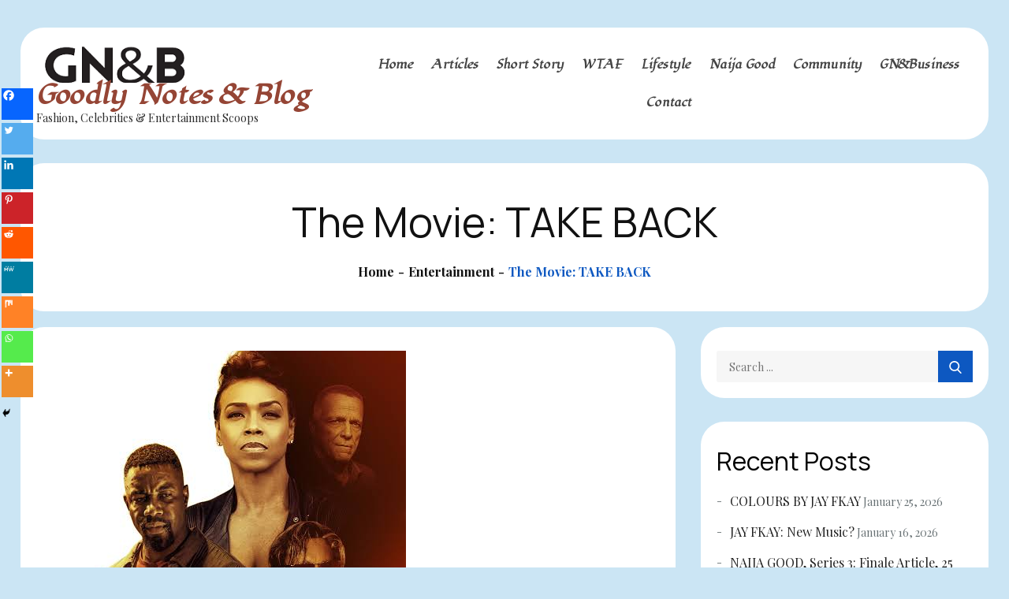

--- FILE ---
content_type: text/html; charset=UTF-8
request_url: https://www.goodnotes.top/the-movie-take-back/
body_size: 110580
content:
<!doctype html>
<html lang="en-GB" prefix="og: https://ogp.me/ns#" data-theme="light">
<head>
    <meta charset="UTF-8">
    <meta name="viewport" content="width=device-width, initial-scale=1">
    <link rel="profile" href="http://gmpg.org/xfn/11">

    	<script type="text/javascript">function theChampLoadEvent(e){var t=window.onload;if(typeof window.onload!="function"){window.onload=e}else{window.onload=function(){t();e()}}}</script>
		<script type="text/javascript">var theChampDefaultLang = 'en_GB', theChampCloseIconPath = 'https://www.goodnotes.top/wp-content/plugins/super-socializer/images/close.png';</script>
		<script>var theChampSiteUrl = 'https://www.goodnotes.top', theChampVerified = 0, theChampEmailPopup = 0, heateorSsMoreSharePopupSearchText = 'Search';</script>
			<script> var theChampFBKey = '', theChampFBLang = 'en_GB', theChampFbLikeMycred = 0, theChampSsga = 0, theChampCommentNotification = 0, theChampHeateorFcmRecentComments = 0, theChampFbIosLogin = 0; </script>
						<script type="text/javascript">var theChampFBCommentUrl = 'https://www.goodnotes.top/the-movie-take-back/'; var theChampFBCommentColor = ''; var theChampFBCommentNumPosts = ''; var theChampFBCommentWidth = '100%'; var theChampFBCommentOrderby = ''; var theChampCommentingTabs = "wordpress,facebook,disqus", theChampGpCommentsUrl = 'https://www.goodnotes.top/the-movie-take-back/', theChampDisqusShortname = '', theChampScEnabledTabs = 'wordpress,fb', theChampScLabel = 'Leave a reply', theChampScTabLabels = {"wordpress":"Default Comments (0)","fb":"Facebook Comments","disqus":"Disqus Comments"}, theChampGpCommentsWidth = 0, theChampCommentingId = 'respond'</script>
						<script> var theChampSharingAjaxUrl = 'https://www.goodnotes.top/wp-admin/admin-ajax.php', heateorSsFbMessengerAPI = 'https://www.facebook.com/dialog/send?app_id=595489497242932&display=popup&link=%encoded_post_url%&redirect_uri=%encoded_post_url%',heateorSsWhatsappShareAPI = 'web', heateorSsUrlCountFetched = [], heateorSsSharesText = 'Shares', heateorSsShareText = 'Share', theChampPluginIconPath = 'https://www.goodnotes.top/wp-content/plugins/super-socializer/images/logo.png', theChampSaveSharesLocally = 0, theChampHorizontalSharingCountEnable = 0, theChampVerticalSharingCountEnable = 0, theChampSharingOffset = -10, theChampCounterOffset = -10, theChampMobileStickySharingEnabled = 1, heateorSsCopyLinkMessage = "Link copied.";
		var heateorSsHorSharingShortUrl = "https://www.goodnotes.top/the-movie-take-back/";var heateorSsVerticalSharingShortUrl = "https://www.goodnotes.top/the-movie-take-back/";		</script>
			<style type="text/css">
						.the_champ_button_instagram span.the_champ_svg,a.the_champ_instagram span.the_champ_svg{background:radial-gradient(circle at 30% 107%,#fdf497 0,#fdf497 5%,#fd5949 45%,#d6249f 60%,#285aeb 90%)}
					.the_champ_horizontal_sharing .the_champ_svg,.heateor_ss_standard_follow_icons_container .the_champ_svg{
					color: #fff;
				border-width: 0px;
		border-style: solid;
		border-color: transparent;
	}
		.the_champ_horizontal_sharing .theChampTCBackground{
		color:#666;
	}
		.the_champ_horizontal_sharing span.the_champ_svg:hover,.heateor_ss_standard_follow_icons_container span.the_champ_svg:hover{
				border-color: transparent;
	}
		.the_champ_vertical_sharing span.the_champ_svg,.heateor_ss_floating_follow_icons_container span.the_champ_svg{
					color: #fff;
				border-width: 0px;
		border-style: solid;
		border-color: transparent;
	}
		.the_champ_vertical_sharing .theChampTCBackground{
		color:#666;
	}
		.the_champ_vertical_sharing span.the_champ_svg:hover,.heateor_ss_floating_follow_icons_container span.the_champ_svg:hover{
						border-color: transparent;
		}
	@media screen and (max-width:783px){.the_champ_vertical_sharing{display:none!important}}div.heateor_ss_mobile_footer{display:none;}@media screen and (max-width:783px){div.the_champ_bottom_sharing div.the_champ_sharing_ul .theChampTCBackground{width:100%!important;background-color:white}div.the_champ_bottom_sharing{width:100%!important;left:0!important;}div.the_champ_bottom_sharing a{width:11.111111111111% !important;margin:0!important;padding:0!important;}div.the_champ_bottom_sharing .the_champ_svg{width:100%!important;}div.the_champ_bottom_sharing div.theChampTotalShareCount{font-size:.7em!important;line-height:28px!important}div.the_champ_bottom_sharing div.theChampTotalShareText{font-size:.5em!important;line-height:0px!important}div.heateor_ss_mobile_footer{display:block;height:40px;}.the_champ_bottom_sharing{padding:0!important;display:block!important;width: auto!important;bottom:-2px!important;top: auto!important;}.the_champ_bottom_sharing .the_champ_square_count{line-height: inherit;}.the_champ_bottom_sharing .theChampSharingArrow{display:none;}.the_champ_bottom_sharing .theChampTCBackground{margin-right: 1.1em !important}}</style>
	
<!-- Search Engine Optimization by Rank Math - https://rankmath.com/ -->
<title>The Movie: TAKE BACK - Goodly Notes &amp; Blog</title>
<meta name="description" content="101 FILMS INTERNATIONAL"/>
<meta name="robots" content="index, follow, max-snippet:-1, max-video-preview:-1, max-image-preview:large"/>
<link rel="canonical" href="https://www.goodnotes.top/the-movie-take-back/" />
<meta property="og:locale" content="en_GB" />
<meta property="og:type" content="article" />
<meta property="og:title" content="The Movie: TAKE BACK - Goodly Notes &amp; Blog" />
<meta property="og:description" content="101 FILMS INTERNATIONAL" />
<meta property="og:url" content="https://www.goodnotes.top/the-movie-take-back/" />
<meta property="og:site_name" content="Goodly Notes &amp; Blog" />
<meta property="article:tag" content="#newmovie #takeback #themovietakeback #directedbychristainsesma #thriller" />
<meta property="article:section" content="Entertainment" />
<meta property="og:updated_time" content="2021-08-27T17:49:25+01:00" />
<meta property="og:image" content="https://www.goodnotes.top/wp-content/uploads/2021/08/images-7.jpeg" />
<meta property="og:image:secure_url" content="https://www.goodnotes.top/wp-content/uploads/2021/08/images-7.jpeg" />
<meta property="og:image:width" content="459" />
<meta property="og:image:height" content="668" />
<meta property="og:image:alt" content="The Movie: TAKE BACK" />
<meta property="og:image:type" content="image/jpeg" />
<meta property="article:published_time" content="2021-08-21T16:18:29+01:00" />
<meta property="article:modified_time" content="2021-08-27T17:49:25+01:00" />
<meta name="twitter:card" content="summary_large_image" />
<meta name="twitter:title" content="The Movie: TAKE BACK - Goodly Notes &amp; Blog" />
<meta name="twitter:description" content="101 FILMS INTERNATIONAL" />
<meta name="twitter:image" content="https://www.goodnotes.top/wp-content/uploads/2021/08/images-7.jpeg" />
<meta name="twitter:label1" content="Written by" />
<meta name="twitter:data1" content="Good Toxin" />
<meta name="twitter:label2" content="Time to read" />
<meta name="twitter:data2" content="Less than a minute" />
<script type="application/ld+json" class="rank-math-schema">{"@context":"https://schema.org","@graph":[{"@type":["Person","Organization"],"@id":"https://www.goodnotes.top/#person","name":"Goodly Notes &amp; Blog","logo":{"@type":"ImageObject","@id":"https://www.goodnotes.top/#logo","url":"http://www.goodnotes.top/wp-content/uploads/2023/08/GN_B_logo-2.png","contentUrl":"http://www.goodnotes.top/wp-content/uploads/2023/08/GN_B_logo-2.png","caption":"Goodly Notes &amp; Blog","inLanguage":"en-GB","width":"200","height":"168"},"image":{"@type":"ImageObject","@id":"https://www.goodnotes.top/#logo","url":"http://www.goodnotes.top/wp-content/uploads/2023/08/GN_B_logo-2.png","contentUrl":"http://www.goodnotes.top/wp-content/uploads/2023/08/GN_B_logo-2.png","caption":"Goodly Notes &amp; Blog","inLanguage":"en-GB","width":"200","height":"168"}},{"@type":"WebSite","@id":"https://www.goodnotes.top/#website","url":"https://www.goodnotes.top","name":"Goodly Notes &amp; Blog","alternateName":"Goodly Notes","publisher":{"@id":"https://www.goodnotes.top/#person"},"inLanguage":"en-GB"},{"@type":"ImageObject","@id":"https://www.goodnotes.top/wp-content/uploads/2021/08/images-7.jpeg","url":"https://www.goodnotes.top/wp-content/uploads/2021/08/images-7.jpeg","width":"459","height":"668","inLanguage":"en-GB"},{"@type":"WebPage","@id":"https://www.goodnotes.top/the-movie-take-back/#webpage","url":"https://www.goodnotes.top/the-movie-take-back/","name":"The Movie: TAKE BACK - Goodly Notes &amp; Blog","datePublished":"2021-08-21T16:18:29+01:00","dateModified":"2021-08-27T17:49:25+01:00","isPartOf":{"@id":"https://www.goodnotes.top/#website"},"primaryImageOfPage":{"@id":"https://www.goodnotes.top/wp-content/uploads/2021/08/images-7.jpeg"},"inLanguage":"en-GB"},{"@type":"Person","@id":"https://www.goodnotes.top/author/goodtoxin/","name":"Good Toxin","url":"https://www.goodnotes.top/author/goodtoxin/","image":{"@type":"ImageObject","@id":"https://secure.gravatar.com/avatar/5f1f51eb213984eb7f323ba9fb60ac7386355342bd9c93eaef74a3eb543b087b?s=96&amp;d=mm&amp;r=g","url":"https://secure.gravatar.com/avatar/5f1f51eb213984eb7f323ba9fb60ac7386355342bd9c93eaef74a3eb543b087b?s=96&amp;d=mm&amp;r=g","caption":"Good Toxin","inLanguage":"en-GB"}},{"@type":"BlogPosting","headline":"The Movie: TAKE BACK - Goodly Notes &amp; Blog","datePublished":"2021-08-21T16:18:29+01:00","dateModified":"2021-08-27T17:49:25+01:00","articleSection":"Entertainment","author":{"@id":"https://www.goodnotes.top/author/goodtoxin/","name":"Good Toxin"},"publisher":{"@id":"https://www.goodnotes.top/#person"},"description":"101 FILMS INTERNATIONAL","name":"The Movie: TAKE BACK - Goodly Notes &amp; Blog","@id":"https://www.goodnotes.top/the-movie-take-back/#richSnippet","isPartOf":{"@id":"https://www.goodnotes.top/the-movie-take-back/#webpage"},"image":{"@id":"https://www.goodnotes.top/wp-content/uploads/2021/08/images-7.jpeg"},"inLanguage":"en-GB","mainEntityOfPage":{"@id":"https://www.goodnotes.top/the-movie-take-back/#webpage"}}]}</script>
<!-- /Rank Math WordPress SEO plugin -->

<link rel='dns-prefetch' href='//fonts.googleapis.com' />
<link rel="alternate" type="application/rss+xml" title="Goodly Notes &amp; Blog &raquo; Feed" href="https://www.goodnotes.top/feed/" />
<link rel="alternate" type="application/rss+xml" title="Goodly Notes &amp; Blog &raquo; Comments Feed" href="https://www.goodnotes.top/comments/feed/" />
<link rel="alternate" title="oEmbed (JSON)" type="application/json+oembed" href="https://www.goodnotes.top/wp-json/oembed/1.0/embed?url=https%3A%2F%2Fwww.goodnotes.top%2Fthe-movie-take-back%2F" />
<link rel="alternate" title="oEmbed (XML)" type="text/xml+oembed" href="https://www.goodnotes.top/wp-json/oembed/1.0/embed?url=https%3A%2F%2Fwww.goodnotes.top%2Fthe-movie-take-back%2F&#038;format=xml" />
<style id='wp-img-auto-sizes-contain-inline-css' type='text/css'>
img:is([sizes=auto i],[sizes^="auto," i]){contain-intrinsic-size:3000px 1500px}
/*# sourceURL=wp-img-auto-sizes-contain-inline-css */
</style>
<link rel='stylesheet' id='sdm-styles-css' href='https://www.goodnotes.top/wp-content/plugins/simple-download-monitor/css/sdm_wp_styles.css?ver=6.9' type='text/css' media='all' />
<style id='wp-emoji-styles-inline-css' type='text/css'>

	img.wp-smiley, img.emoji {
		display: inline !important;
		border: none !important;
		box-shadow: none !important;
		height: 1em !important;
		width: 1em !important;
		margin: 0 0.07em !important;
		vertical-align: -0.1em !important;
		background: none !important;
		padding: 0 !important;
	}
/*# sourceURL=wp-emoji-styles-inline-css */
</style>
<style id='wp-block-library-inline-css' type='text/css'>
:root{--wp-block-synced-color:#7a00df;--wp-block-synced-color--rgb:122,0,223;--wp-bound-block-color:var(--wp-block-synced-color);--wp-editor-canvas-background:#ddd;--wp-admin-theme-color:#007cba;--wp-admin-theme-color--rgb:0,124,186;--wp-admin-theme-color-darker-10:#006ba1;--wp-admin-theme-color-darker-10--rgb:0,107,160.5;--wp-admin-theme-color-darker-20:#005a87;--wp-admin-theme-color-darker-20--rgb:0,90,135;--wp-admin-border-width-focus:2px}@media (min-resolution:192dpi){:root{--wp-admin-border-width-focus:1.5px}}.wp-element-button{cursor:pointer}:root .has-very-light-gray-background-color{background-color:#eee}:root .has-very-dark-gray-background-color{background-color:#313131}:root .has-very-light-gray-color{color:#eee}:root .has-very-dark-gray-color{color:#313131}:root .has-vivid-green-cyan-to-vivid-cyan-blue-gradient-background{background:linear-gradient(135deg,#00d084,#0693e3)}:root .has-purple-crush-gradient-background{background:linear-gradient(135deg,#34e2e4,#4721fb 50%,#ab1dfe)}:root .has-hazy-dawn-gradient-background{background:linear-gradient(135deg,#faaca8,#dad0ec)}:root .has-subdued-olive-gradient-background{background:linear-gradient(135deg,#fafae1,#67a671)}:root .has-atomic-cream-gradient-background{background:linear-gradient(135deg,#fdd79a,#004a59)}:root .has-nightshade-gradient-background{background:linear-gradient(135deg,#330968,#31cdcf)}:root .has-midnight-gradient-background{background:linear-gradient(135deg,#020381,#2874fc)}:root{--wp--preset--font-size--normal:16px;--wp--preset--font-size--huge:42px}.has-regular-font-size{font-size:1em}.has-larger-font-size{font-size:2.625em}.has-normal-font-size{font-size:var(--wp--preset--font-size--normal)}.has-huge-font-size{font-size:var(--wp--preset--font-size--huge)}.has-text-align-center{text-align:center}.has-text-align-left{text-align:left}.has-text-align-right{text-align:right}.has-fit-text{white-space:nowrap!important}#end-resizable-editor-section{display:none}.aligncenter{clear:both}.items-justified-left{justify-content:flex-start}.items-justified-center{justify-content:center}.items-justified-right{justify-content:flex-end}.items-justified-space-between{justify-content:space-between}.screen-reader-text{border:0;clip-path:inset(50%);height:1px;margin:-1px;overflow:hidden;padding:0;position:absolute;width:1px;word-wrap:normal!important}.screen-reader-text:focus{background-color:#ddd;clip-path:none;color:#444;display:block;font-size:1em;height:auto;left:5px;line-height:normal;padding:15px 23px 14px;text-decoration:none;top:5px;width:auto;z-index:100000}html :where(.has-border-color){border-style:solid}html :where([style*=border-top-color]){border-top-style:solid}html :where([style*=border-right-color]){border-right-style:solid}html :where([style*=border-bottom-color]){border-bottom-style:solid}html :where([style*=border-left-color]){border-left-style:solid}html :where([style*=border-width]){border-style:solid}html :where([style*=border-top-width]){border-top-style:solid}html :where([style*=border-right-width]){border-right-style:solid}html :where([style*=border-bottom-width]){border-bottom-style:solid}html :where([style*=border-left-width]){border-left-style:solid}html :where(img[class*=wp-image-]){height:auto;max-width:100%}:where(figure){margin:0 0 1em}html :where(.is-position-sticky){--wp-admin--admin-bar--position-offset:var(--wp-admin--admin-bar--height,0px)}@media screen and (max-width:600px){html :where(.is-position-sticky){--wp-admin--admin-bar--position-offset:0px}}

/*# sourceURL=wp-block-library-inline-css */
</style><style id='wp-block-image-inline-css' type='text/css'>
.wp-block-image>a,.wp-block-image>figure>a{display:inline-block}.wp-block-image img{box-sizing:border-box;height:auto;max-width:100%;vertical-align:bottom}@media not (prefers-reduced-motion){.wp-block-image img.hide{visibility:hidden}.wp-block-image img.show{animation:show-content-image .4s}}.wp-block-image[style*=border-radius] img,.wp-block-image[style*=border-radius]>a{border-radius:inherit}.wp-block-image.has-custom-border img{box-sizing:border-box}.wp-block-image.aligncenter{text-align:center}.wp-block-image.alignfull>a,.wp-block-image.alignwide>a{width:100%}.wp-block-image.alignfull img,.wp-block-image.alignwide img{height:auto;width:100%}.wp-block-image .aligncenter,.wp-block-image .alignleft,.wp-block-image .alignright,.wp-block-image.aligncenter,.wp-block-image.alignleft,.wp-block-image.alignright{display:table}.wp-block-image .aligncenter>figcaption,.wp-block-image .alignleft>figcaption,.wp-block-image .alignright>figcaption,.wp-block-image.aligncenter>figcaption,.wp-block-image.alignleft>figcaption,.wp-block-image.alignright>figcaption{caption-side:bottom;display:table-caption}.wp-block-image .alignleft{float:left;margin:.5em 1em .5em 0}.wp-block-image .alignright{float:right;margin:.5em 0 .5em 1em}.wp-block-image .aligncenter{margin-left:auto;margin-right:auto}.wp-block-image :where(figcaption){margin-bottom:1em;margin-top:.5em}.wp-block-image.is-style-circle-mask img{border-radius:9999px}@supports ((-webkit-mask-image:none) or (mask-image:none)) or (-webkit-mask-image:none){.wp-block-image.is-style-circle-mask img{border-radius:0;-webkit-mask-image:url('data:image/svg+xml;utf8,<svg viewBox="0 0 100 100" xmlns="http://www.w3.org/2000/svg"><circle cx="50" cy="50" r="50"/></svg>');mask-image:url('data:image/svg+xml;utf8,<svg viewBox="0 0 100 100" xmlns="http://www.w3.org/2000/svg"><circle cx="50" cy="50" r="50"/></svg>');mask-mode:alpha;-webkit-mask-position:center;mask-position:center;-webkit-mask-repeat:no-repeat;mask-repeat:no-repeat;-webkit-mask-size:contain;mask-size:contain}}:root :where(.wp-block-image.is-style-rounded img,.wp-block-image .is-style-rounded img){border-radius:9999px}.wp-block-image figure{margin:0}.wp-lightbox-container{display:flex;flex-direction:column;position:relative}.wp-lightbox-container img{cursor:zoom-in}.wp-lightbox-container img:hover+button{opacity:1}.wp-lightbox-container button{align-items:center;backdrop-filter:blur(16px) saturate(180%);background-color:#5a5a5a40;border:none;border-radius:4px;cursor:zoom-in;display:flex;height:20px;justify-content:center;opacity:0;padding:0;position:absolute;right:16px;text-align:center;top:16px;width:20px;z-index:100}@media not (prefers-reduced-motion){.wp-lightbox-container button{transition:opacity .2s ease}}.wp-lightbox-container button:focus-visible{outline:3px auto #5a5a5a40;outline:3px auto -webkit-focus-ring-color;outline-offset:3px}.wp-lightbox-container button:hover{cursor:pointer;opacity:1}.wp-lightbox-container button:focus{opacity:1}.wp-lightbox-container button:focus,.wp-lightbox-container button:hover,.wp-lightbox-container button:not(:hover):not(:active):not(.has-background){background-color:#5a5a5a40;border:none}.wp-lightbox-overlay{box-sizing:border-box;cursor:zoom-out;height:100vh;left:0;overflow:hidden;position:fixed;top:0;visibility:hidden;width:100%;z-index:100000}.wp-lightbox-overlay .close-button{align-items:center;cursor:pointer;display:flex;justify-content:center;min-height:40px;min-width:40px;padding:0;position:absolute;right:calc(env(safe-area-inset-right) + 16px);top:calc(env(safe-area-inset-top) + 16px);z-index:5000000}.wp-lightbox-overlay .close-button:focus,.wp-lightbox-overlay .close-button:hover,.wp-lightbox-overlay .close-button:not(:hover):not(:active):not(.has-background){background:none;border:none}.wp-lightbox-overlay .lightbox-image-container{height:var(--wp--lightbox-container-height);left:50%;overflow:hidden;position:absolute;top:50%;transform:translate(-50%,-50%);transform-origin:top left;width:var(--wp--lightbox-container-width);z-index:9999999999}.wp-lightbox-overlay .wp-block-image{align-items:center;box-sizing:border-box;display:flex;height:100%;justify-content:center;margin:0;position:relative;transform-origin:0 0;width:100%;z-index:3000000}.wp-lightbox-overlay .wp-block-image img{height:var(--wp--lightbox-image-height);min-height:var(--wp--lightbox-image-height);min-width:var(--wp--lightbox-image-width);width:var(--wp--lightbox-image-width)}.wp-lightbox-overlay .wp-block-image figcaption{display:none}.wp-lightbox-overlay button{background:none;border:none}.wp-lightbox-overlay .scrim{background-color:#fff;height:100%;opacity:.9;position:absolute;width:100%;z-index:2000000}.wp-lightbox-overlay.active{visibility:visible}@media not (prefers-reduced-motion){.wp-lightbox-overlay.active{animation:turn-on-visibility .25s both}.wp-lightbox-overlay.active img{animation:turn-on-visibility .35s both}.wp-lightbox-overlay.show-closing-animation:not(.active){animation:turn-off-visibility .35s both}.wp-lightbox-overlay.show-closing-animation:not(.active) img{animation:turn-off-visibility .25s both}.wp-lightbox-overlay.zoom.active{animation:none;opacity:1;visibility:visible}.wp-lightbox-overlay.zoom.active .lightbox-image-container{animation:lightbox-zoom-in .4s}.wp-lightbox-overlay.zoom.active .lightbox-image-container img{animation:none}.wp-lightbox-overlay.zoom.active .scrim{animation:turn-on-visibility .4s forwards}.wp-lightbox-overlay.zoom.show-closing-animation:not(.active){animation:none}.wp-lightbox-overlay.zoom.show-closing-animation:not(.active) .lightbox-image-container{animation:lightbox-zoom-out .4s}.wp-lightbox-overlay.zoom.show-closing-animation:not(.active) .lightbox-image-container img{animation:none}.wp-lightbox-overlay.zoom.show-closing-animation:not(.active) .scrim{animation:turn-off-visibility .4s forwards}}@keyframes show-content-image{0%{visibility:hidden}99%{visibility:hidden}to{visibility:visible}}@keyframes turn-on-visibility{0%{opacity:0}to{opacity:1}}@keyframes turn-off-visibility{0%{opacity:1;visibility:visible}99%{opacity:0;visibility:visible}to{opacity:0;visibility:hidden}}@keyframes lightbox-zoom-in{0%{transform:translate(calc((-100vw + var(--wp--lightbox-scrollbar-width))/2 + var(--wp--lightbox-initial-left-position)),calc(-50vh + var(--wp--lightbox-initial-top-position))) scale(var(--wp--lightbox-scale))}to{transform:translate(-50%,-50%) scale(1)}}@keyframes lightbox-zoom-out{0%{transform:translate(-50%,-50%) scale(1);visibility:visible}99%{visibility:visible}to{transform:translate(calc((-100vw + var(--wp--lightbox-scrollbar-width))/2 + var(--wp--lightbox-initial-left-position)),calc(-50vh + var(--wp--lightbox-initial-top-position))) scale(var(--wp--lightbox-scale));visibility:hidden}}
/*# sourceURL=https://www.goodnotes.top/wp-includes/blocks/image/style.min.css */
</style>
<style id='wp-block-image-theme-inline-css' type='text/css'>
:root :where(.wp-block-image figcaption){color:#555;font-size:13px;text-align:center}.is-dark-theme :root :where(.wp-block-image figcaption){color:#ffffffa6}.wp-block-image{margin:0 0 1em}
/*# sourceURL=https://www.goodnotes.top/wp-includes/blocks/image/theme.min.css */
</style>
<style id='wp-block-latest-comments-inline-css' type='text/css'>
ol.wp-block-latest-comments{box-sizing:border-box;margin-left:0}:where(.wp-block-latest-comments:not([style*=line-height] .wp-block-latest-comments__comment)){line-height:1.1}:where(.wp-block-latest-comments:not([style*=line-height] .wp-block-latest-comments__comment-excerpt p)){line-height:1.8}.has-dates :where(.wp-block-latest-comments:not([style*=line-height])),.has-excerpts :where(.wp-block-latest-comments:not([style*=line-height])){line-height:1.5}.wp-block-latest-comments .wp-block-latest-comments{padding-left:0}.wp-block-latest-comments__comment{list-style:none;margin-bottom:1em}.has-avatars .wp-block-latest-comments__comment{list-style:none;min-height:2.25em}.has-avatars .wp-block-latest-comments__comment .wp-block-latest-comments__comment-excerpt,.has-avatars .wp-block-latest-comments__comment .wp-block-latest-comments__comment-meta{margin-left:3.25em}.wp-block-latest-comments__comment-excerpt p{font-size:.875em;margin:.36em 0 1.4em}.wp-block-latest-comments__comment-date{display:block;font-size:.75em}.wp-block-latest-comments .avatar,.wp-block-latest-comments__comment-avatar{border-radius:1.5em;display:block;float:left;height:2.5em;margin-right:.75em;width:2.5em}.wp-block-latest-comments[class*=-font-size] a,.wp-block-latest-comments[style*=font-size] a{font-size:inherit}
/*# sourceURL=https://www.goodnotes.top/wp-includes/blocks/latest-comments/style.min.css */
</style>
<style id='wp-block-search-inline-css' type='text/css'>
.wp-block-search__button{margin-left:10px;word-break:normal}.wp-block-search__button.has-icon{line-height:0}.wp-block-search__button svg{height:1.25em;min-height:24px;min-width:24px;width:1.25em;fill:currentColor;vertical-align:text-bottom}:where(.wp-block-search__button){border:1px solid #ccc;padding:6px 10px}.wp-block-search__inside-wrapper{display:flex;flex:auto;flex-wrap:nowrap;max-width:100%}.wp-block-search__label{width:100%}.wp-block-search.wp-block-search__button-only .wp-block-search__button{box-sizing:border-box;display:flex;flex-shrink:0;justify-content:center;margin-left:0;max-width:100%}.wp-block-search.wp-block-search__button-only .wp-block-search__inside-wrapper{min-width:0!important;transition-property:width}.wp-block-search.wp-block-search__button-only .wp-block-search__input{flex-basis:100%;transition-duration:.3s}.wp-block-search.wp-block-search__button-only.wp-block-search__searchfield-hidden,.wp-block-search.wp-block-search__button-only.wp-block-search__searchfield-hidden .wp-block-search__inside-wrapper{overflow:hidden}.wp-block-search.wp-block-search__button-only.wp-block-search__searchfield-hidden .wp-block-search__input{border-left-width:0!important;border-right-width:0!important;flex-basis:0;flex-grow:0;margin:0;min-width:0!important;padding-left:0!important;padding-right:0!important;width:0!important}:where(.wp-block-search__input){appearance:none;border:1px solid #949494;flex-grow:1;font-family:inherit;font-size:inherit;font-style:inherit;font-weight:inherit;letter-spacing:inherit;line-height:inherit;margin-left:0;margin-right:0;min-width:3rem;padding:8px;text-decoration:unset!important;text-transform:inherit}:where(.wp-block-search__button-inside .wp-block-search__inside-wrapper){background-color:#fff;border:1px solid #949494;box-sizing:border-box;padding:4px}:where(.wp-block-search__button-inside .wp-block-search__inside-wrapper) .wp-block-search__input{border:none;border-radius:0;padding:0 4px}:where(.wp-block-search__button-inside .wp-block-search__inside-wrapper) .wp-block-search__input:focus{outline:none}:where(.wp-block-search__button-inside .wp-block-search__inside-wrapper) :where(.wp-block-search__button){padding:4px 8px}.wp-block-search.aligncenter .wp-block-search__inside-wrapper{margin:auto}.wp-block[data-align=right] .wp-block-search.wp-block-search__button-only .wp-block-search__inside-wrapper{float:right}
/*# sourceURL=https://www.goodnotes.top/wp-includes/blocks/search/style.min.css */
</style>
<style id='wp-block-search-theme-inline-css' type='text/css'>
.wp-block-search .wp-block-search__label{font-weight:700}.wp-block-search__button{border:1px solid #ccc;padding:.375em .625em}
/*# sourceURL=https://www.goodnotes.top/wp-includes/blocks/search/theme.min.css */
</style>
<style id='wp-block-paragraph-inline-css' type='text/css'>
.is-small-text{font-size:.875em}.is-regular-text{font-size:1em}.is-large-text{font-size:2.25em}.is-larger-text{font-size:3em}.has-drop-cap:not(:focus):first-letter{float:left;font-size:8.4em;font-style:normal;font-weight:100;line-height:.68;margin:.05em .1em 0 0;text-transform:uppercase}body.rtl .has-drop-cap:not(:focus):first-letter{float:none;margin-left:.1em}p.has-drop-cap.has-background{overflow:hidden}:root :where(p.has-background){padding:1.25em 2.375em}:where(p.has-text-color:not(.has-link-color)) a{color:inherit}p.has-text-align-left[style*="writing-mode:vertical-lr"],p.has-text-align-right[style*="writing-mode:vertical-rl"]{rotate:180deg}
/*# sourceURL=https://www.goodnotes.top/wp-includes/blocks/paragraph/style.min.css */
</style>
<style id='global-styles-inline-css' type='text/css'>
:root{--wp--preset--aspect-ratio--square: 1;--wp--preset--aspect-ratio--4-3: 4/3;--wp--preset--aspect-ratio--3-4: 3/4;--wp--preset--aspect-ratio--3-2: 3/2;--wp--preset--aspect-ratio--2-3: 2/3;--wp--preset--aspect-ratio--16-9: 16/9;--wp--preset--aspect-ratio--9-16: 9/16;--wp--preset--color--black: #2f3633;--wp--preset--color--cyan-bluish-gray: #abb8c3;--wp--preset--color--white: #ffffff;--wp--preset--color--pale-pink: #f78da7;--wp--preset--color--vivid-red: #cf2e2e;--wp--preset--color--luminous-vivid-orange: #ff6900;--wp--preset--color--luminous-vivid-amber: #fcb900;--wp--preset--color--light-green-cyan: #7bdcb5;--wp--preset--color--vivid-green-cyan: #00d084;--wp--preset--color--pale-cyan-blue: #8ed1fc;--wp--preset--color--vivid-cyan-blue: #0693e3;--wp--preset--color--vivid-purple: #9b51e0;--wp--preset--color--blue: #2c7dfa;--wp--preset--color--green: #07d79c;--wp--preset--color--orange: #ff8737;--wp--preset--color--grey: #82868b;--wp--preset--gradient--vivid-cyan-blue-to-vivid-purple: linear-gradient(135deg,rgb(6,147,227) 0%,rgb(155,81,224) 100%);--wp--preset--gradient--light-green-cyan-to-vivid-green-cyan: linear-gradient(135deg,rgb(122,220,180) 0%,rgb(0,208,130) 100%);--wp--preset--gradient--luminous-vivid-amber-to-luminous-vivid-orange: linear-gradient(135deg,rgb(252,185,0) 0%,rgb(255,105,0) 100%);--wp--preset--gradient--luminous-vivid-orange-to-vivid-red: linear-gradient(135deg,rgb(255,105,0) 0%,rgb(207,46,46) 100%);--wp--preset--gradient--very-light-gray-to-cyan-bluish-gray: linear-gradient(135deg,rgb(238,238,238) 0%,rgb(169,184,195) 100%);--wp--preset--gradient--cool-to-warm-spectrum: linear-gradient(135deg,rgb(74,234,220) 0%,rgb(151,120,209) 20%,rgb(207,42,186) 40%,rgb(238,44,130) 60%,rgb(251,105,98) 80%,rgb(254,248,76) 100%);--wp--preset--gradient--blush-light-purple: linear-gradient(135deg,rgb(255,206,236) 0%,rgb(152,150,240) 100%);--wp--preset--gradient--blush-bordeaux: linear-gradient(135deg,rgb(254,205,165) 0%,rgb(254,45,45) 50%,rgb(107,0,62) 100%);--wp--preset--gradient--luminous-dusk: linear-gradient(135deg,rgb(255,203,112) 0%,rgb(199,81,192) 50%,rgb(65,88,208) 100%);--wp--preset--gradient--pale-ocean: linear-gradient(135deg,rgb(255,245,203) 0%,rgb(182,227,212) 50%,rgb(51,167,181) 100%);--wp--preset--gradient--electric-grass: linear-gradient(135deg,rgb(202,248,128) 0%,rgb(113,206,126) 100%);--wp--preset--gradient--midnight: linear-gradient(135deg,rgb(2,3,129) 0%,rgb(40,116,252) 100%);--wp--preset--font-size--small: 12px;--wp--preset--font-size--medium: 20px;--wp--preset--font-size--large: 36px;--wp--preset--font-size--x-large: 42px;--wp--preset--font-size--regular: 16px;--wp--preset--font-size--larger: 36px;--wp--preset--font-size--huge: 48px;--wp--preset--spacing--20: 0.44rem;--wp--preset--spacing--30: 0.67rem;--wp--preset--spacing--40: 1rem;--wp--preset--spacing--50: 1.5rem;--wp--preset--spacing--60: 2.25rem;--wp--preset--spacing--70: 3.38rem;--wp--preset--spacing--80: 5.06rem;--wp--preset--shadow--natural: 6px 6px 9px rgba(0, 0, 0, 0.2);--wp--preset--shadow--deep: 12px 12px 50px rgba(0, 0, 0, 0.4);--wp--preset--shadow--sharp: 6px 6px 0px rgba(0, 0, 0, 0.2);--wp--preset--shadow--outlined: 6px 6px 0px -3px rgb(255, 255, 255), 6px 6px rgb(0, 0, 0);--wp--preset--shadow--crisp: 6px 6px 0px rgb(0, 0, 0);}:where(.is-layout-flex){gap: 0.5em;}:where(.is-layout-grid){gap: 0.5em;}body .is-layout-flex{display: flex;}.is-layout-flex{flex-wrap: wrap;align-items: center;}.is-layout-flex > :is(*, div){margin: 0;}body .is-layout-grid{display: grid;}.is-layout-grid > :is(*, div){margin: 0;}:where(.wp-block-columns.is-layout-flex){gap: 2em;}:where(.wp-block-columns.is-layout-grid){gap: 2em;}:where(.wp-block-post-template.is-layout-flex){gap: 1.25em;}:where(.wp-block-post-template.is-layout-grid){gap: 1.25em;}.has-black-color{color: var(--wp--preset--color--black) !important;}.has-cyan-bluish-gray-color{color: var(--wp--preset--color--cyan-bluish-gray) !important;}.has-white-color{color: var(--wp--preset--color--white) !important;}.has-pale-pink-color{color: var(--wp--preset--color--pale-pink) !important;}.has-vivid-red-color{color: var(--wp--preset--color--vivid-red) !important;}.has-luminous-vivid-orange-color{color: var(--wp--preset--color--luminous-vivid-orange) !important;}.has-luminous-vivid-amber-color{color: var(--wp--preset--color--luminous-vivid-amber) !important;}.has-light-green-cyan-color{color: var(--wp--preset--color--light-green-cyan) !important;}.has-vivid-green-cyan-color{color: var(--wp--preset--color--vivid-green-cyan) !important;}.has-pale-cyan-blue-color{color: var(--wp--preset--color--pale-cyan-blue) !important;}.has-vivid-cyan-blue-color{color: var(--wp--preset--color--vivid-cyan-blue) !important;}.has-vivid-purple-color{color: var(--wp--preset--color--vivid-purple) !important;}.has-black-background-color{background-color: var(--wp--preset--color--black) !important;}.has-cyan-bluish-gray-background-color{background-color: var(--wp--preset--color--cyan-bluish-gray) !important;}.has-white-background-color{background-color: var(--wp--preset--color--white) !important;}.has-pale-pink-background-color{background-color: var(--wp--preset--color--pale-pink) !important;}.has-vivid-red-background-color{background-color: var(--wp--preset--color--vivid-red) !important;}.has-luminous-vivid-orange-background-color{background-color: var(--wp--preset--color--luminous-vivid-orange) !important;}.has-luminous-vivid-amber-background-color{background-color: var(--wp--preset--color--luminous-vivid-amber) !important;}.has-light-green-cyan-background-color{background-color: var(--wp--preset--color--light-green-cyan) !important;}.has-vivid-green-cyan-background-color{background-color: var(--wp--preset--color--vivid-green-cyan) !important;}.has-pale-cyan-blue-background-color{background-color: var(--wp--preset--color--pale-cyan-blue) !important;}.has-vivid-cyan-blue-background-color{background-color: var(--wp--preset--color--vivid-cyan-blue) !important;}.has-vivid-purple-background-color{background-color: var(--wp--preset--color--vivid-purple) !important;}.has-black-border-color{border-color: var(--wp--preset--color--black) !important;}.has-cyan-bluish-gray-border-color{border-color: var(--wp--preset--color--cyan-bluish-gray) !important;}.has-white-border-color{border-color: var(--wp--preset--color--white) !important;}.has-pale-pink-border-color{border-color: var(--wp--preset--color--pale-pink) !important;}.has-vivid-red-border-color{border-color: var(--wp--preset--color--vivid-red) !important;}.has-luminous-vivid-orange-border-color{border-color: var(--wp--preset--color--luminous-vivid-orange) !important;}.has-luminous-vivid-amber-border-color{border-color: var(--wp--preset--color--luminous-vivid-amber) !important;}.has-light-green-cyan-border-color{border-color: var(--wp--preset--color--light-green-cyan) !important;}.has-vivid-green-cyan-border-color{border-color: var(--wp--preset--color--vivid-green-cyan) !important;}.has-pale-cyan-blue-border-color{border-color: var(--wp--preset--color--pale-cyan-blue) !important;}.has-vivid-cyan-blue-border-color{border-color: var(--wp--preset--color--vivid-cyan-blue) !important;}.has-vivid-purple-border-color{border-color: var(--wp--preset--color--vivid-purple) !important;}.has-vivid-cyan-blue-to-vivid-purple-gradient-background{background: var(--wp--preset--gradient--vivid-cyan-blue-to-vivid-purple) !important;}.has-light-green-cyan-to-vivid-green-cyan-gradient-background{background: var(--wp--preset--gradient--light-green-cyan-to-vivid-green-cyan) !important;}.has-luminous-vivid-amber-to-luminous-vivid-orange-gradient-background{background: var(--wp--preset--gradient--luminous-vivid-amber-to-luminous-vivid-orange) !important;}.has-luminous-vivid-orange-to-vivid-red-gradient-background{background: var(--wp--preset--gradient--luminous-vivid-orange-to-vivid-red) !important;}.has-very-light-gray-to-cyan-bluish-gray-gradient-background{background: var(--wp--preset--gradient--very-light-gray-to-cyan-bluish-gray) !important;}.has-cool-to-warm-spectrum-gradient-background{background: var(--wp--preset--gradient--cool-to-warm-spectrum) !important;}.has-blush-light-purple-gradient-background{background: var(--wp--preset--gradient--blush-light-purple) !important;}.has-blush-bordeaux-gradient-background{background: var(--wp--preset--gradient--blush-bordeaux) !important;}.has-luminous-dusk-gradient-background{background: var(--wp--preset--gradient--luminous-dusk) !important;}.has-pale-ocean-gradient-background{background: var(--wp--preset--gradient--pale-ocean) !important;}.has-electric-grass-gradient-background{background: var(--wp--preset--gradient--electric-grass) !important;}.has-midnight-gradient-background{background: var(--wp--preset--gradient--midnight) !important;}.has-small-font-size{font-size: var(--wp--preset--font-size--small) !important;}.has-medium-font-size{font-size: var(--wp--preset--font-size--medium) !important;}.has-large-font-size{font-size: var(--wp--preset--font-size--large) !important;}.has-x-large-font-size{font-size: var(--wp--preset--font-size--x-large) !important;}
/*# sourceURL=global-styles-inline-css */
</style>

<style id='classic-theme-styles-inline-css' type='text/css'>
/*! This file is auto-generated */
.wp-block-button__link{color:#fff;background-color:#32373c;border-radius:9999px;box-shadow:none;text-decoration:none;padding:calc(.667em + 2px) calc(1.333em + 2px);font-size:1.125em}.wp-block-file__button{background:#32373c;color:#fff;text-decoration:none}
/*# sourceURL=/wp-includes/css/classic-themes.min.css */
</style>
<link rel='stylesheet' id='overall-blog-fonts-css' href='https://fonts.googleapis.com/css?family=Bad+Script%3A400%2C600%7CPlayfair+Display%3A400%2C700%7CAbril+Fatface%3A400%2C700%7CSail%7CLugrasimo%7CManrope%7CCaveat%7CRajdhani&#038;subset=latin%2Clatin-ext' type='text/css' media='all' />
<link rel='stylesheet' id='slick-css' href='https://www.goodnotes.top/wp-content/themes/overall-blog/assets/css/slick.css?ver=1.8.0' type='text/css' media='all' />
<link rel='stylesheet' id='slick-theme-css' href='https://www.goodnotes.top/wp-content/themes/overall-blog/assets/css/slick-theme.css?ver=1.8.0' type='text/css' media='all' />
<link rel='stylesheet' id='overall-blog-blocks-css' href='https://www.goodnotes.top/wp-content/themes/overall-blog/assets/css/blocks.css?ver=6.9' type='text/css' media='all' />
<link rel='stylesheet' id='overall-blog-style-css' href='https://www.goodnotes.top/wp-content/themes/overall-blog/style.css?ver=6.9' type='text/css' media='all' />
<style id='overall-blog-style-inline-css' type='text/css'>

            /*----------------------------------------
              Color
            ------------------------------------------*/

            .main-navigation ul.nav-menu > li > a.search:hover svg.icon-search,
            .main-navigation ul.nav-menu > li > a.search:focus svg.icon-search,
            .nav-links a:hover,
            .nav-links a:hover svg,
            .btn svg{
              fill: #0d58c1;
            }

            @media screen and (min-width: 1024px) {
              .modern-menu .main-navigation ul#primary-menu ul li.current-menu-item > a, 
              .modern-menu .main-navigation ul#primary-menu ul li:hover > a, 
              .modern-menu .main-navigation ul#primary-menu ul li:focus > a,
              .main-navigation ul#primary-menu ul li.current-menu-item > a {
                color: #0d58c1;
              }
            }

            

            .pagination .page-numbers, 
            .pagination .page-numbers {
              background-color: #eee;
            }

            :root {
                --main-color: #0d58c1;
              }

            @media screen and (min-width: 1024px) {
              .main-navigation ul.sub-menu li:hover > a,
              .main-navigation ul.sub-menu li:focus > a,
              #top-menu ul.sub-menu li:hover > a,
              #top-menu ul.sub-menu li:focus > a {
                background-color: #0d58c1;
              }
            }

            
            @media screen and (min-width: 1024px) {
              .main-navigation ul ul {
                  border-top-color: #0d58c1;
              }
              .main-navigation ul.nav-menu > li.menu-item-has-children:hover > a:after {
                border-bottom-color: #0d58c1;
              }
            }
              @media screen and (max-width: 1023px) {
              .main-navigation ul.sub-menu,
              #top-menu ul.sub-menu {
                  border-top-color: #0d58c1;
            }
          }
            /*----------------------------------------
              Font Family
            ------------------------------------------*/
            .shadow-section-header h1,
            .shadow-section-header h2,
            .shadow-section-header h3,
            .shadow-section-header h4,
            .shadow-section-header h5,
            .shadow-section-header h6 {
              font-family: ;
            }
            h1,
            h2,
            h3,
            h4,
            h5,
            h6,
            .post-navigation a, 
            .posts-navigation a,
            .single-post-wrapper span.tags-links,
            .single-post-wrapper span.cat-links,
            .blog-posts-wrapper .cat-links a,
            .blog-posts-wrapper .cat-links,
            .woocommerce div.product .woocommerce-tabs ul.tabs li a {
              font-family: ;
            }
            body,
            .single-post-wrapper span.tags-links a,
            .single-post-wrapper span.cat-links a,
            .blog-posts-wrapper span.cat-links,
            .blog-posts-wrapper span.cat-links a,
            .blog-posts-wrapper span.cat-links,
            .blog-posts-wrapper span.cat-links a {
              font-family: ;
            }
            
/*# sourceURL=overall-blog-style-inline-css */
</style>
<link rel='stylesheet' id='the_champ_frontend_css-css' href='https://www.goodnotes.top/wp-content/plugins/super-socializer/css/front.css?ver=7.14.5' type='text/css' media='all' />
<script type="text/javascript" src="https://www.goodnotes.top/wp-includes/js/jquery/jquery.min.js?ver=3.7.1" id="jquery-core-js"></script>
<script type="text/javascript" src="https://www.goodnotes.top/wp-includes/js/jquery/jquery-migrate.min.js?ver=3.4.1" id="jquery-migrate-js"></script>
<script type="text/javascript" id="sdm-scripts-js-extra">
/* <![CDATA[ */
var sdm_ajax_script = {"ajaxurl":"https://www.goodnotes.top/wp-admin/admin-ajax.php"};
//# sourceURL=sdm-scripts-js-extra
/* ]]> */
</script>
<script type="text/javascript" src="https://www.goodnotes.top/wp-content/plugins/simple-download-monitor/js/sdm_wp_scripts.js?ver=6.9" id="sdm-scripts-js"></script>
<link rel="https://api.w.org/" href="https://www.goodnotes.top/wp-json/" /><link rel="alternate" title="JSON" type="application/json" href="https://www.goodnotes.top/wp-json/wp/v2/posts/1448" /><link rel="EditURI" type="application/rsd+xml" title="RSD" href="https://www.goodnotes.top/xmlrpc.php?rsd" />
<meta name="generator" content="WordPress 6.9" />
<link rel='shortlink' href='https://www.goodnotes.top/?p=1448' />
	<style type="text/css">
	
	.site-title a{
		color: #954535;
	}
	.site-description {
		color: #2e2e2e;
	}
	</style>
	<style type="text/css">.recentcomments a{display:inline !important;padding:0 !important;margin:0 !important;}</style><link rel="icon" href="https://www.goodnotes.top/wp-content/uploads/2020/01/cropped-gnotes-520x520-32x32.jpg" sizes="32x32" />
<link rel="icon" href="https://www.goodnotes.top/wp-content/uploads/2020/01/cropped-gnotes-520x520-192x192.jpg" sizes="192x192" />
<link rel="apple-touch-icon" href="https://www.goodnotes.top/wp-content/uploads/2020/01/cropped-gnotes-520x520-180x180.jpg" />
<meta name="msapplication-TileImage" content="https://www.goodnotes.top/wp-content/uploads/2020/01/cropped-gnotes-520x520-270x270.jpg" />
</head>

<body class="wp-singular post-template-default single single-post postid-1448 single-format-standard wp-custom-logo wp-embed-responsive wp-theme-overall-blog hover-default btn-hover-default archive-four lite-layout t-catlist right-sidebar wide-layout">
    <div id="page" class="site">
    <a class="skip-link screen-reader-text" href="#content">Skip to content</a>
    <header id="masthead" class="site-header" role="banner">
        <div class="wrapper">
                        <style type="text/css">
                .site-branding{
                    padding-top: 10px;
                    padding-bottom: 10px;
                }
            </style>
            <div class="site-branding" >
                                    <div class="header-logo">
                                                    <div class="site-logo">
                                <a href="https://www.goodnotes.top/" class="custom-logo-link" rel="home"><img width="200" height="57" src="https://www.goodnotes.top/wp-content/uploads/2023/08/cropped-GN_B_logo-2.png" class="custom-logo" alt="GN&amp;B_logo" decoding="async" /></a>                            </div><!-- .site-logo -->
                        
                        <div id="site-identity">
                                                            <p class="site-title"><a href="https://www.goodnotes.top/" rel="home">Goodly Notes &amp; Blog</a></p>
                                                            <p class="site-description">Fashion, Celebrities &amp; Entertainment Scoops</p>
                                                    </div><!-- .site-branding-text -->
                    </div>
            </div><!-- .site-branding -->

                            <nav id="site-navigation" class="main-navigation" role="navigation" aria-label="Primary Menu">

                        <button class="menu-toggle" aria-controls="primary-menu" aria-expanded="false">
                            <span class="menu-label">Menu</span>
                            <svg viewBox="0 0 40 40" class="icon-menu">
                                <g>
                                    <rect y="7" width="40" height="2"/>
                                    <rect y="19" width="40" height="2"/>
                                    <rect y="31" width="40" height="2"/>
                                </g>
                            </svg>
                            <svg viewBox="0 0 612 612" class="icon-close">
                                <polygon points="612,36.004 576.521,0.603 306,270.608 35.478,0.603 0,36.004 270.522,306.011 0,575.997 35.478,611.397 
                                306,341.411 576.521,611.397 612,575.997 341.459,306.011"/>
                            </svg>
                        </button>
                        <div class="menu-main-container"><ul id="primary-menu" class="menu nav-menu menu-header-container"><li id="menu-item-18" class="menu-item menu-item-type-custom menu-item-object-custom menu-item-18"><a href="http://goodnotes.top/">Home</a></li>
<li id="menu-item-13" class="menu-item menu-item-type-taxonomy menu-item-object-category menu-item-13"><a href="https://www.goodnotes.top/category/articles/">Articles</a></li>
<li id="menu-item-2796" class="menu-item menu-item-type-taxonomy menu-item-object-category menu-item-2796"><a href="https://www.goodnotes.top/category/short-story/">Short Story</a></li>
<li id="menu-item-2795" class="menu-item menu-item-type-taxonomy menu-item-object-category menu-item-2795"><a href="https://www.goodnotes.top/category/writers-that-are-friends/">WTAF</a></li>
<li id="menu-item-1387" class="menu-item menu-item-type-taxonomy menu-item-object-category menu-item-1387"><a href="https://www.goodnotes.top/category/lifestyle/">Lifestyle</a></li>
<li id="menu-item-1704" class="menu-item menu-item-type-taxonomy menu-item-object-category menu-item-1704"><a href="https://www.goodnotes.top/category/naija-good/">Naija Good</a></li>
<li id="menu-item-2769" class="menu-item menu-item-type-post_type menu-item-object-page menu-item-2769"><a href="https://www.goodnotes.top/community/">Community</a></li>
<li id="menu-item-2945" class="menu-item menu-item-type-post_type menu-item-object-page menu-item-2945"><a href="https://www.goodnotes.top/gnbusiness/">GN&#038;Business</a></li>
<li id="menu-item-199" class="menu-item menu-item-type-post_type menu-item-object-page menu-item-199"><a href="https://www.goodnotes.top/contact/">Contact</a></li>
</ul></div>
                </nav><!-- #site-navigation -->
             
                    </div>
    </header><!-- #masthead -->

    <div id="content" class="site-content">
<div class="wrapper">
	<div id="banner-image" class="disable-top-header-image" style="background-image: url('https://www.goodnotes.top/wp-content/uploads/2021/08/images-7.jpeg');">
	    <div class="overlay"></div>
	    <div class="page-site-header">
	        <div class="wrapper">
	            <header class="page-header">
	                <h1 class="page-title">The Movie: TAKE BACK</h1>	            </header><!-- .page-header -->

	            		            <div id="breadcrumb-list">
		                <div class="wrapper">
		                    <nav role="navigation" aria-label="Breadcrumbs" class="breadcrumb-trail breadcrumbs" itemprop="breadcrumb"><ul class="trail-items" itemscope itemtype="http://schema.org/BreadcrumbList"><meta name="numberOfItems" content="3" /><meta name="itemListOrder" content="Ascending" /><li itemprop="itemListElement" itemscope itemtype="http://schema.org/ListItem" class="trail-item trail-begin"><a href="https://www.goodnotes.top/" rel="home" itemprop="item"><span itemprop="name">Home</span></a><meta itemprop="position" content="1" /></li><li itemprop="itemListElement" itemscope itemtype="http://schema.org/ListItem" class="trail-item"><a href="https://www.goodnotes.top/category/entertainment/" itemprop="item"><span itemprop="name">Entertainment</span></a><meta itemprop="position" content="2" /></li><li itemprop="itemListElement" itemscope itemtype="http://schema.org/ListItem" class="trail-item trail-end"><span itemprop="item"><span itemprop="name">The Movie: TAKE BACK</span></span><meta itemprop="position" content="3" /></li></ul></nav>		                </div><!-- .wrapper -->
		            </div><!-- #breadcrumb-list -->
		        	        </div><!-- .wrapper -->
	    </div><!-- #page-site-header -->
	</div><!-- #banner-image -->
</div>

<div id="inner-content-wrapper" class="wrapper page-section">
    <div id="primary" class="content-area">
        <main id="main" class="site-main" role="main">
				                    <div class="single-wrapper">
						
<article id="post-1448" class="hentry post-1448 post type-post status-publish format-standard has-post-thumbnail category-entertainment tag-newmovie-takeback-themovietakeback-directedbychristainsesma-thriller">
		<div class="featured-image-wrapper">
		<div class="featured-image single-image ">
	        	        	<img src="https://www.goodnotes.top/wp-content/uploads/2021/08/images-7.jpeg">
	    			</div><!-- .featured-post-image -->
	</div>
	<div class="shadow-entry-container">
	    <div class="shadow-entry-content">
	        <div style='clear:both'></div><div  class='the_champ_sharing_container the_champ_horizontal_sharing' data-super-socializer-href="https://www.goodnotes.top/the-movie-take-back/"><div class='the_champ_sharing_title' style="font-weight:bold" >Spread the love</div><div class="the_champ_sharing_ul"><a aria-label="Facebook" class="the_champ_facebook" href="https://www.facebook.com/sharer/sharer.php?u=https%3A%2F%2Fwww.goodnotes.top%2Fthe-movie-take-back%2F" title="Facebook" rel="nofollow noopener" target="_blank" style="font-size:24px!important;box-shadow:none;display:inline-block;vertical-align:middle"><span class="the_champ_svg" style="background-color:#0765FE;width:35px;height:35px;border-radius:999px;display:inline-block;opacity:1;float:left;font-size:24px;box-shadow:none;display:inline-block;font-size:16px;padding:0 4px;vertical-align:middle;background-repeat:repeat;overflow:hidden;padding:0;cursor:pointer;box-sizing:content-box"><svg style="display:block;border-radius:999px;" focusable="false" aria-hidden="true" xmlns="http://www.w3.org/2000/svg" width="100%" height="100%" viewBox="0 0 32 32"><path fill="#fff" d="M28 16c0-6.627-5.373-12-12-12S4 9.373 4 16c0 5.628 3.875 10.35 9.101 11.647v-7.98h-2.474V16H13.1v-1.58c0-4.085 1.849-5.978 5.859-5.978.76 0 2.072.15 2.608.298v3.325c-.283-.03-.775-.045-1.386-.045-1.967 0-2.728.745-2.728 2.683V16h3.92l-.673 3.667h-3.247v8.245C23.395 27.195 28 22.135 28 16Z"></path></svg></span></a><a aria-label="Twitter" class="the_champ_button_twitter" href="https://twitter.com/intent/tweet?text=The%20Movie%3A%20TAKE%20BACK&url=https%3A%2F%2Fwww.goodnotes.top%2Fthe-movie-take-back%2F" title="Twitter" rel="nofollow noopener" target="_blank" style="font-size:24px!important;box-shadow:none;display:inline-block;vertical-align:middle"><span class="the_champ_svg the_champ_s__default the_champ_s_twitter" style="background-color:#55acee;width:35px;height:35px;border-radius:999px;display:inline-block;opacity:1;float:left;font-size:24px;box-shadow:none;display:inline-block;font-size:16px;padding:0 4px;vertical-align:middle;background-repeat:repeat;overflow:hidden;padding:0;cursor:pointer;box-sizing:content-box"><svg style="display:block;border-radius:999px;" focusable="false" aria-hidden="true" xmlns="http://www.w3.org/2000/svg" width="100%" height="100%" viewBox="-4 -4 39 39"><path d="M28 8.557a9.913 9.913 0 0 1-2.828.775 4.93 4.93 0 0 0 2.166-2.725 9.738 9.738 0 0 1-3.13 1.194 4.92 4.92 0 0 0-3.593-1.55 4.924 4.924 0 0 0-4.794 6.049c-4.09-.21-7.72-2.17-10.15-5.15a4.942 4.942 0 0 0-.665 2.477c0 1.71.87 3.214 2.19 4.1a4.968 4.968 0 0 1-2.23-.616v.06c0 2.39 1.7 4.38 3.952 4.83-.414.115-.85.174-1.297.174-.318 0-.626-.03-.928-.086a4.935 4.935 0 0 0 4.6 3.42 9.893 9.893 0 0 1-6.114 2.107c-.398 0-.79-.023-1.175-.068a13.953 13.953 0 0 0 7.55 2.213c9.056 0 14.01-7.507 14.01-14.013 0-.213-.005-.426-.015-.637.96-.695 1.795-1.56 2.455-2.55z" fill="#fff"></path></svg></span></a><a aria-label="Linkedin" class="the_champ_button_linkedin" href="https://www.linkedin.com/sharing/share-offsite/?url=https%3A%2F%2Fwww.goodnotes.top%2Fthe-movie-take-back%2F" title="Linkedin" rel="nofollow noopener" target="_blank" style="font-size:24px!important;box-shadow:none;display:inline-block;vertical-align:middle"><span class="the_champ_svg the_champ_s__default the_champ_s_linkedin" style="background-color:#0077b5;width:35px;height:35px;border-radius:999px;display:inline-block;opacity:1;float:left;font-size:24px;box-shadow:none;display:inline-block;font-size:16px;padding:0 4px;vertical-align:middle;background-repeat:repeat;overflow:hidden;padding:0;cursor:pointer;box-sizing:content-box"><svg style="display:block;border-radius:999px;" focusable="false" aria-hidden="true" xmlns="http://www.w3.org/2000/svg" width="100%" height="100%" viewBox="0 0 32 32"><path d="M6.227 12.61h4.19v13.48h-4.19V12.61zm2.095-6.7a2.43 2.43 0 0 1 0 4.86c-1.344 0-2.428-1.09-2.428-2.43s1.084-2.43 2.428-2.43m4.72 6.7h4.02v1.84h.058c.56-1.058 1.927-2.176 3.965-2.176 4.238 0 5.02 2.792 5.02 6.42v7.395h-4.183v-6.56c0-1.564-.03-3.574-2.178-3.574-2.18 0-2.514 1.7-2.514 3.46v6.668h-4.187V12.61z" fill="#fff"></path></svg></span></a><a aria-label="Pinterest" class="the_champ_button_pinterest" href="https://www.goodnotes.top/the-movie-take-back/" onclick="event.preventDefault();javascript:void((function(){var e=document.createElement('script');e.setAttribute('type','text/javascript');e.setAttribute('charset','UTF-8');e.setAttribute('src','//assets.pinterest.com/js/pinmarklet.js?r='+Math.random()*99999999);document.body.appendChild(e)})());" title="Pinterest" rel="noopener" style="font-size:24px!important;box-shadow:none;display:inline-block;vertical-align:middle"><span class="the_champ_svg the_champ_s__default the_champ_s_pinterest" style="background-color:#cc2329;width:35px;height:35px;border-radius:999px;display:inline-block;opacity:1;float:left;font-size:24px;box-shadow:none;display:inline-block;font-size:16px;padding:0 4px;vertical-align:middle;background-repeat:repeat;overflow:hidden;padding:0;cursor:pointer;box-sizing:content-box"><svg style="display:block;border-radius:999px;" focusable="false" aria-hidden="true" xmlns="http://www.w3.org/2000/svg" width="100%" height="100%" viewBox="-2 -2 35 35"><path fill="#fff" d="M16.539 4.5c-6.277 0-9.442 4.5-9.442 8.253 0 2.272.86 4.293 2.705 5.046.303.125.574.005.662-.33.061-.231.205-.816.27-1.06.088-.331.053-.447-.191-.736-.532-.627-.873-1.439-.873-2.591 0-3.338 2.498-6.327 6.505-6.327 3.548 0 5.497 2.168 5.497 5.062 0 3.81-1.686 7.025-4.188 7.025-1.382 0-2.416-1.142-2.085-2.545.397-1.674 1.166-3.48 1.166-4.689 0-1.081-.581-1.983-1.782-1.983-1.413 0-2.548 1.462-2.548 3.419 0 1.247.421 2.091.421 2.091l-1.699 7.199c-.505 2.137-.076 4.755-.039 5.019.021.158.223.196.314.077.13-.17 1.813-2.247 2.384-4.324.162-.587.929-3.631.929-3.631.46.876 1.801 1.646 3.227 1.646 4.247 0 7.128-3.871 7.128-9.053.003-3.918-3.317-7.568-8.361-7.568z"/></svg></span></a><a aria-label="Reddit" class="the_champ_button_reddit" href="https://reddit.com/submit?url=https%3A%2F%2Fwww.goodnotes.top%2Fthe-movie-take-back%2F&title=The%20Movie%3A%20TAKE%20BACK" title="Reddit" rel="nofollow noopener" target="_blank" style="font-size:24px!important;box-shadow:none;display:inline-block;vertical-align:middle"><span class="the_champ_svg the_champ_s__default the_champ_s_reddit" style="background-color:#ff5700;width:35px;height:35px;border-radius:999px;display:inline-block;opacity:1;float:left;font-size:24px;box-shadow:none;display:inline-block;font-size:16px;padding:0 4px;vertical-align:middle;background-repeat:repeat;overflow:hidden;padding:0;cursor:pointer;box-sizing:content-box"><svg style="display:block;border-radius:999px;" focusable="false" aria-hidden="true" xmlns="http://www.w3.org/2000/svg" width="100%" height="100%" viewBox="-3.5 -3.5 39 39"><path d="M28.543 15.774a2.953 2.953 0 0 0-2.951-2.949 2.882 2.882 0 0 0-1.9.713 14.075 14.075 0 0 0-6.85-2.044l1.38-4.349 3.768.884a2.452 2.452 0 1 0 .24-1.176l-4.274-1a.6.6 0 0 0-.709.4l-1.659 5.224a14.314 14.314 0 0 0-7.316 2.029 2.908 2.908 0 0 0-1.872-.681 2.942 2.942 0 0 0-1.618 5.4 5.109 5.109 0 0 0-.062.765c0 4.158 5.037 7.541 11.229 7.541s11.22-3.383 11.22-7.541a5.2 5.2 0 0 0-.053-.706 2.963 2.963 0 0 0 1.427-2.51zm-18.008 1.88a1.753 1.753 0 0 1 1.73-1.74 1.73 1.73 0 0 1 1.709 1.74 1.709 1.709 0 0 1-1.709 1.711 1.733 1.733 0 0 1-1.73-1.711zm9.565 4.968a5.573 5.573 0 0 1-4.081 1.272h-.032a5.576 5.576 0 0 1-4.087-1.272.6.6 0 0 1 .844-.854 4.5 4.5 0 0 0 3.238.927h.032a4.5 4.5 0 0 0 3.237-.927.6.6 0 1 1 .844.854zm-.331-3.256a1.726 1.726 0 1 1 1.709-1.712 1.717 1.717 0 0 1-1.712 1.712z" fill="#fff"/></svg></span></a><a aria-label="MeWe" class="the_champ_MeWe" href="https://mewe.com/share?link=https%3A%2F%2Fwww.goodnotes.top%2Fthe-movie-take-back%2F" title="MeWe" rel="nofollow noopener" target="_blank" style="font-size:24px!important;box-shadow:none;display:inline-block;vertical-align:middle"><span class="the_champ_svg" style="background-color:#007da1;width:35px;height:35px;border-radius:999px;display:inline-block;opacity:1;float:left;font-size:24px;box-shadow:none;display:inline-block;font-size:16px;padding:0 4px;vertical-align:middle;background-repeat:repeat;overflow:hidden;padding:0;cursor:pointer;box-sizing:content-box"><svg style="display:block;border-radius:999px;" focusable="false" aria-hidden="true" xmlns="http://www.w3.org/2000/svg" width="100%" height="100%" viewBox="-4 -3 38 38"><g fill="#fff"><path d="M9.636 10.427a1.22 1.22 0 1 1-2.44 0 1.22 1.22 0 1 1 2.44 0zM15.574 10.431a1.22 1.22 0 0 1-2.438 0 1.22 1.22 0 1 1 2.438 0zM22.592 10.431a1.221 1.221 0 1 1-2.443 0 1.221 1.221 0 0 1 2.443 0zM29.605 10.431a1.221 1.221 0 1 1-2.442 0 1.221 1.221 0 0 1 2.442 0zM3.605 13.772c0-.471.374-.859.859-.859h.18c.374 0 .624.194.789.457l2.935 4.597 2.95-4.611c.18-.291.43-.443.774-.443h.18c.485 0 .859.387.859.859v8.113a.843.843 0 0 1-.859.845.857.857 0 0 1-.845-.845V16.07l-2.366 3.559c-.18.276-.402.443-.72.443-.304 0-.526-.167-.706-.443l-2.354-3.53V21.9c0 .471-.374.83-.845.83a.815.815 0 0 1-.83-.83v-8.128h-.001zM14.396 14.055a.9.9 0 0 1-.069-.333c0-.471.402-.83.872-.83.415 0 .735.263.845.624l2.23 6.66 2.187-6.632c.139-.402.428-.678.859-.678h.124c.428 0 .735.278.859.678l2.187 6.632 2.23-6.675c.126-.346.415-.609.83-.609.457 0 .845.361.845.817a.96.96 0 0 1-.083.346l-2.867 8.032c-.152.43-.471.706-.887.706h-.165c-.415 0-.721-.263-.872-.706l-2.161-6.328-2.16 6.328c-.152.443-.47.706-.887.706h-.165c-.415 0-.72-.263-.887-.706l-2.865-8.032z"></path></g></svg></span></a><a aria-label="Mix" class="the_champ_button_mix" href="https://mix.com/mixit?url=https%3A%2F%2Fwww.goodnotes.top%2Fthe-movie-take-back%2F" title="Mix" rel="nofollow noopener" target="_blank" style="font-size:24px!important;box-shadow:none;display:inline-block;vertical-align:middle"><span class="the_champ_svg the_champ_s__default the_champ_s_mix" style="background-color:#ff8226;width:35px;height:35px;border-radius:999px;display:inline-block;opacity:1;float:left;font-size:24px;box-shadow:none;display:inline-block;font-size:16px;padding:0 4px;vertical-align:middle;background-repeat:repeat;overflow:hidden;padding:0;cursor:pointer;box-sizing:content-box"><svg style="display:block;border-radius:999px;" focusable="false" aria-hidden="true" xmlns="http://www.w3.org/2000/svg" width="100%" height="100%" viewBox="-7 -8 45 45"><g fill="#fff"><path opacity=".8" d="M27.87 4.125c-5.224 0-9.467 4.159-9.467 9.291v2.89c0-1.306 1.074-2.362 2.399-2.362s2.399 1.056 2.399 2.362v1.204c0 1.306 1.074 2.362 2.399 2.362s2.399-1.056 2.399-2.362V4.134c-.036-.009-.082-.009-.129-.009"/><path d="M4 4.125v12.94c2.566 0 4.668-1.973 4.807-4.465v-2.214c0-.065 0-.12.009-.176.093-1.213 1.13-2.177 2.39-2.177 1.325 0 2.399 1.056 2.399 2.362v9.226c0 1.306 1.074 2.353 2.399 2.353s2.399-1.056 2.399-2.353v-6.206c0-5.132 4.233-9.291 9.467-9.291H4z"/><path opacity=".8" d="M4 17.074v8.438c0 1.306 1.074 2.362 2.399 2.362s2.399-1.056 2.399-2.362V12.61C8.659 15.102 6.566 17.074 4 17.074"/></g></svg></span></a><a aria-label="Whatsapp" class="the_champ_whatsapp" href="https://api.whatsapp.com/send?text=The%20Movie%3A%20TAKE%20BACK https%3A%2F%2Fwww.goodnotes.top%2Fthe-movie-take-back%2F" title="Whatsapp" rel="nofollow noopener" target="_blank" style="font-size:24px!important;box-shadow:none;display:inline-block;vertical-align:middle"><span class="the_champ_svg" style="background-color:#55eb4c;width:35px;height:35px;border-radius:999px;display:inline-block;opacity:1;float:left;font-size:24px;box-shadow:none;display:inline-block;font-size:16px;padding:0 4px;vertical-align:middle;background-repeat:repeat;overflow:hidden;padding:0;cursor:pointer;box-sizing:content-box"><svg style="display:block;border-radius:999px;" focusable="false" aria-hidden="true" xmlns="http://www.w3.org/2000/svg" width="100%" height="100%" viewBox="-6 -5 40 40"><path class="the_champ_svg_stroke the_champ_no_fill" stroke="#fff" stroke-width="2" fill="none" d="M 11.579798566743314 24.396926207859085 A 10 10 0 1 0 6.808479557110079 20.73576436351046"></path><path d="M 7 19 l -1 6 l 6 -1" class="the_champ_no_fill the_champ_svg_stroke" stroke="#fff" stroke-width="2" fill="none"></path><path d="M 10 10 q -1 8 8 11 c 5 -1 0 -6 -1 -3 q -4 -3 -5 -5 c 4 -2 -1 -5 -1 -4" fill="#fff"></path></svg></span></a><a class="the_champ_more" title="More" rel="nofollow noopener" style="font-size:24px!important;border:0;box-shadow:none;display:inline-block!important;font-size:16px;padding:0 4px;vertical-align: middle;display:inline;" href="https://www.goodnotes.top/the-movie-take-back/" onclick="event.preventDefault()"><span class="the_champ_svg" style="background-color:#ee8e2d;width:35px;height:35px;border-radius:999px;display:inline-block!important;opacity:1;float:left;font-size:32px!important;box-shadow:none;display:inline-block;font-size:16px;padding:0 4px;vertical-align:middle;display:inline;background-repeat:repeat;overflow:hidden;padding:0;cursor:pointer;box-sizing:content-box;" onclick="theChampMoreSharingPopup(this, 'https://www.goodnotes.top/the-movie-take-back/', 'The%20Movie%3A%20TAKE%20BACK', '' )"><svg xmlns="http://www.w3.org/2000/svg" xmlns:xlink="http://www.w3.org/1999/xlink" viewBox="-.3 0 32 32" version="1.1" width="100%" height="100%" style="display:block;border-radius:999px;" xml:space="preserve"><g><path fill="#fff" d="M18 14V8h-4v6H8v4h6v6h4v-6h6v-4h-6z" fill-rule="evenodd"></path></g></svg></span></a></div></div><div style='clear:both'></div>
<p>101 FILMS INTERNATIONAL</p>



<p>AM AMCOMRI COMPANY</p>



<p>SESKRI FILM INC</p>



<p>TOM OF HATS</p>



<p>   GILIAN WHITE and MICHAEL JAI WHITE drive this action film.</p>



<p>  ZARA and BRIAN are living the small-town life when a stranger -PATRICK from Zara&#8217;s hidden past kidnaps their daughter.</p>



<p>  As Brian will do everything to rescue his daughter, the thriller unveils.</p>



<figure class="wp-block-image size-large"><img fetchpriority="high" decoding="async" width="863" height="355" src="https://www.goodnotes.com.ng/wp-content/uploads/2021/08/images-9.jpeg" alt="" class="wp-image-1446" srcset="https://www.goodnotes.top/wp-content/uploads/2021/08/images-9.jpeg 863w, https://www.goodnotes.top/wp-content/uploads/2021/08/images-9-300x123.jpeg 300w, https://www.goodnotes.top/wp-content/uploads/2021/08/images-9-768x316.jpeg 768w" sizes="(max-width: 863px) 100vw, 863px" /></figure>



<p>  Zara storms back into her past to end the score once and for all.</p>



<figure class="wp-block-image size-large"><img decoding="async" width="700" height="394" src="https://www.goodnotes.com.ng/wp-content/uploads/2021/08/images-8.jpeg" alt="" class="wp-image-1444" srcset="https://www.goodnotes.top/wp-content/uploads/2021/08/images-8.jpeg 700w, https://www.goodnotes.top/wp-content/uploads/2021/08/images-8-300x169.jpeg 300w" sizes="(max-width: 700px) 100vw, 700px" /></figure>



<p></p>



<p>STARRING: </p>



<p>MICKEY ROURKE</p>



<p>MICHAEL JAI WHITE</p>



<p>JAMES RUSSO</p>



<p>GILLIAN WHITE</p>



<p></p>



<p>Directed by: CHRISTAIN SESMA</p>



<p>Genre: Action/Thriller</p>



<p>See the trailer here- <a href="https://www.google.com/url?sa=t&amp;source=web&amp;rct=j&amp;url=https://m.youtube.com/watch%3Fv%3DRz115L7kh9Q&amp;ved=2ahUKEwjy8OfBs8LyAhVIUcAKHbSmDzoQo7QBegQIBBAF&amp;usg=AOvVaw0762QppPZoz0utvROubSIG" target="_blank" rel="noopener">THE MOVIE: TAKE BACK</a></p>



<figure class="wp-block-image size-large"><img decoding="async" width="459" height="668" src="https://www.goodnotes.com.ng/wp-content/uploads/2021/08/images-7-1.jpeg" alt="" class="wp-image-1447" srcset="https://www.goodnotes.top/wp-content/uploads/2021/08/images-7-1.jpeg 459w, https://www.goodnotes.top/wp-content/uploads/2021/08/images-7-1-206x300.jpeg 206w" sizes="(max-width: 459px) 100vw, 459px" /></figure>



<p>&#8216;Your Past Will Catch Up With You..&#8217;</p>
<div class='the_champ_sharing_container the_champ_vertical_sharing the_champ_hide_sharing the_champ_bottom_sharing' style='width:44px;left: -10px;top: 100px;-webkit-box-shadow:none;box-shadow:none;' data-super-socializer-href="https://www.goodnotes.top/the-movie-take-back/"><div class="the_champ_sharing_ul"><a aria-label="Facebook" class="the_champ_facebook" href="https://www.facebook.com/sharer/sharer.php?u=https%3A%2F%2Fwww.goodnotes.top%2Fthe-movie-take-back%2F" title="Facebook" rel="nofollow noopener" target="_blank" style="font-size:24px!important;box-shadow:none;display:inline-block;vertical-align:middle"><span class="the_champ_svg" style="background-color:#0765FE;width:40px;height:40px;margin:0;display:inline-block;opacity:1;float:left;font-size:24px;box-shadow:none;display:inline-block;font-size:16px;padding:0 4px;vertical-align:middle;background-repeat:repeat;overflow:hidden;padding:0;cursor:pointer;box-sizing:content-box"><svg style="display:block;" focusable="false" aria-hidden="true" xmlns="http://www.w3.org/2000/svg" width="100%" height="100%" viewBox="0 0 32 32"><path fill="#fff" d="M28 16c0-6.627-5.373-12-12-12S4 9.373 4 16c0 5.628 3.875 10.35 9.101 11.647v-7.98h-2.474V16H13.1v-1.58c0-4.085 1.849-5.978 5.859-5.978.76 0 2.072.15 2.608.298v3.325c-.283-.03-.775-.045-1.386-.045-1.967 0-2.728.745-2.728 2.683V16h3.92l-.673 3.667h-3.247v8.245C23.395 27.195 28 22.135 28 16Z"></path></svg></span></a><a aria-label="Twitter" class="the_champ_button_twitter" href="https://twitter.com/intent/tweet?text=The%20Movie%3A%20TAKE%20BACK&url=https%3A%2F%2Fwww.goodnotes.top%2Fthe-movie-take-back%2F" title="Twitter" rel="nofollow noopener" target="_blank" style="font-size:24px!important;box-shadow:none;display:inline-block;vertical-align:middle"><span class="the_champ_svg the_champ_s__default the_champ_s_twitter" style="background-color:#55acee;width:40px;height:40px;margin:0;display:inline-block;opacity:1;float:left;font-size:24px;box-shadow:none;display:inline-block;font-size:16px;padding:0 4px;vertical-align:middle;background-repeat:repeat;overflow:hidden;padding:0;cursor:pointer;box-sizing:content-box"><svg style="display:block;" focusable="false" aria-hidden="true" xmlns="http://www.w3.org/2000/svg" width="100%" height="100%" viewBox="-4 -4 39 39"><path d="M28 8.557a9.913 9.913 0 0 1-2.828.775 4.93 4.93 0 0 0 2.166-2.725 9.738 9.738 0 0 1-3.13 1.194 4.92 4.92 0 0 0-3.593-1.55 4.924 4.924 0 0 0-4.794 6.049c-4.09-.21-7.72-2.17-10.15-5.15a4.942 4.942 0 0 0-.665 2.477c0 1.71.87 3.214 2.19 4.1a4.968 4.968 0 0 1-2.23-.616v.06c0 2.39 1.7 4.38 3.952 4.83-.414.115-.85.174-1.297.174-.318 0-.626-.03-.928-.086a4.935 4.935 0 0 0 4.6 3.42 9.893 9.893 0 0 1-6.114 2.107c-.398 0-.79-.023-1.175-.068a13.953 13.953 0 0 0 7.55 2.213c9.056 0 14.01-7.507 14.01-14.013 0-.213-.005-.426-.015-.637.96-.695 1.795-1.56 2.455-2.55z" fill="#fff"></path></svg></span></a><a aria-label="Linkedin" class="the_champ_button_linkedin" href="https://www.linkedin.com/sharing/share-offsite/?url=https%3A%2F%2Fwww.goodnotes.top%2Fthe-movie-take-back%2F" title="Linkedin" rel="nofollow noopener" target="_blank" style="font-size:24px!important;box-shadow:none;display:inline-block;vertical-align:middle"><span class="the_champ_svg the_champ_s__default the_champ_s_linkedin" style="background-color:#0077b5;width:40px;height:40px;margin:0;display:inline-block;opacity:1;float:left;font-size:24px;box-shadow:none;display:inline-block;font-size:16px;padding:0 4px;vertical-align:middle;background-repeat:repeat;overflow:hidden;padding:0;cursor:pointer;box-sizing:content-box"><svg style="display:block;" focusable="false" aria-hidden="true" xmlns="http://www.w3.org/2000/svg" width="100%" height="100%" viewBox="0 0 32 32"><path d="M6.227 12.61h4.19v13.48h-4.19V12.61zm2.095-6.7a2.43 2.43 0 0 1 0 4.86c-1.344 0-2.428-1.09-2.428-2.43s1.084-2.43 2.428-2.43m4.72 6.7h4.02v1.84h.058c.56-1.058 1.927-2.176 3.965-2.176 4.238 0 5.02 2.792 5.02 6.42v7.395h-4.183v-6.56c0-1.564-.03-3.574-2.178-3.574-2.18 0-2.514 1.7-2.514 3.46v6.668h-4.187V12.61z" fill="#fff"></path></svg></span></a><a aria-label="Pinterest" class="the_champ_button_pinterest" href="https://www.goodnotes.top/the-movie-take-back/" onclick="event.preventDefault();javascript:void((function(){var e=document.createElement('script');e.setAttribute('type','text/javascript');e.setAttribute('charset','UTF-8');e.setAttribute('src','//assets.pinterest.com/js/pinmarklet.js?r='+Math.random()*99999999);document.body.appendChild(e)})());" title="Pinterest" rel="noopener" style="font-size:24px!important;box-shadow:none;display:inline-block;vertical-align:middle"><span class="the_champ_svg the_champ_s__default the_champ_s_pinterest" style="background-color:#cc2329;width:40px;height:40px;margin:0;display:inline-block;opacity:1;float:left;font-size:24px;box-shadow:none;display:inline-block;font-size:16px;padding:0 4px;vertical-align:middle;background-repeat:repeat;overflow:hidden;padding:0;cursor:pointer;box-sizing:content-box"><svg style="display:block;" focusable="false" aria-hidden="true" xmlns="http://www.w3.org/2000/svg" width="100%" height="100%" viewBox="-2 -2 35 35"><path fill="#fff" d="M16.539 4.5c-6.277 0-9.442 4.5-9.442 8.253 0 2.272.86 4.293 2.705 5.046.303.125.574.005.662-.33.061-.231.205-.816.27-1.06.088-.331.053-.447-.191-.736-.532-.627-.873-1.439-.873-2.591 0-3.338 2.498-6.327 6.505-6.327 3.548 0 5.497 2.168 5.497 5.062 0 3.81-1.686 7.025-4.188 7.025-1.382 0-2.416-1.142-2.085-2.545.397-1.674 1.166-3.48 1.166-4.689 0-1.081-.581-1.983-1.782-1.983-1.413 0-2.548 1.462-2.548 3.419 0 1.247.421 2.091.421 2.091l-1.699 7.199c-.505 2.137-.076 4.755-.039 5.019.021.158.223.196.314.077.13-.17 1.813-2.247 2.384-4.324.162-.587.929-3.631.929-3.631.46.876 1.801 1.646 3.227 1.646 4.247 0 7.128-3.871 7.128-9.053.003-3.918-3.317-7.568-8.361-7.568z"/></svg></span></a><a aria-label="Reddit" class="the_champ_button_reddit" href="https://reddit.com/submit?url=https%3A%2F%2Fwww.goodnotes.top%2Fthe-movie-take-back%2F&title=The%20Movie%3A%20TAKE%20BACK" title="Reddit" rel="nofollow noopener" target="_blank" style="font-size:24px!important;box-shadow:none;display:inline-block;vertical-align:middle"><span class="the_champ_svg the_champ_s__default the_champ_s_reddit" style="background-color:#ff5700;width:40px;height:40px;margin:0;display:inline-block;opacity:1;float:left;font-size:24px;box-shadow:none;display:inline-block;font-size:16px;padding:0 4px;vertical-align:middle;background-repeat:repeat;overflow:hidden;padding:0;cursor:pointer;box-sizing:content-box"><svg style="display:block;" focusable="false" aria-hidden="true" xmlns="http://www.w3.org/2000/svg" width="100%" height="100%" viewBox="-3.5 -3.5 39 39"><path d="M28.543 15.774a2.953 2.953 0 0 0-2.951-2.949 2.882 2.882 0 0 0-1.9.713 14.075 14.075 0 0 0-6.85-2.044l1.38-4.349 3.768.884a2.452 2.452 0 1 0 .24-1.176l-4.274-1a.6.6 0 0 0-.709.4l-1.659 5.224a14.314 14.314 0 0 0-7.316 2.029 2.908 2.908 0 0 0-1.872-.681 2.942 2.942 0 0 0-1.618 5.4 5.109 5.109 0 0 0-.062.765c0 4.158 5.037 7.541 11.229 7.541s11.22-3.383 11.22-7.541a5.2 5.2 0 0 0-.053-.706 2.963 2.963 0 0 0 1.427-2.51zm-18.008 1.88a1.753 1.753 0 0 1 1.73-1.74 1.73 1.73 0 0 1 1.709 1.74 1.709 1.709 0 0 1-1.709 1.711 1.733 1.733 0 0 1-1.73-1.711zm9.565 4.968a5.573 5.573 0 0 1-4.081 1.272h-.032a5.576 5.576 0 0 1-4.087-1.272.6.6 0 0 1 .844-.854 4.5 4.5 0 0 0 3.238.927h.032a4.5 4.5 0 0 0 3.237-.927.6.6 0 1 1 .844.854zm-.331-3.256a1.726 1.726 0 1 1 1.709-1.712 1.717 1.717 0 0 1-1.712 1.712z" fill="#fff"/></svg></span></a><a aria-label="MeWe" class="the_champ_MeWe" href="https://mewe.com/share?link=https%3A%2F%2Fwww.goodnotes.top%2Fthe-movie-take-back%2F" title="MeWe" rel="nofollow noopener" target="_blank" style="font-size:24px!important;box-shadow:none;display:inline-block;vertical-align:middle"><span class="the_champ_svg" style="background-color:#007da1;width:40px;height:40px;margin:0;display:inline-block;opacity:1;float:left;font-size:24px;box-shadow:none;display:inline-block;font-size:16px;padding:0 4px;vertical-align:middle;background-repeat:repeat;overflow:hidden;padding:0;cursor:pointer;box-sizing:content-box"><svg style="display:block;" focusable="false" aria-hidden="true" xmlns="http://www.w3.org/2000/svg" width="100%" height="100%" viewBox="-4 -3 38 38"><g fill="#fff"><path d="M9.636 10.427a1.22 1.22 0 1 1-2.44 0 1.22 1.22 0 1 1 2.44 0zM15.574 10.431a1.22 1.22 0 0 1-2.438 0 1.22 1.22 0 1 1 2.438 0zM22.592 10.431a1.221 1.221 0 1 1-2.443 0 1.221 1.221 0 0 1 2.443 0zM29.605 10.431a1.221 1.221 0 1 1-2.442 0 1.221 1.221 0 0 1 2.442 0zM3.605 13.772c0-.471.374-.859.859-.859h.18c.374 0 .624.194.789.457l2.935 4.597 2.95-4.611c.18-.291.43-.443.774-.443h.18c.485 0 .859.387.859.859v8.113a.843.843 0 0 1-.859.845.857.857 0 0 1-.845-.845V16.07l-2.366 3.559c-.18.276-.402.443-.72.443-.304 0-.526-.167-.706-.443l-2.354-3.53V21.9c0 .471-.374.83-.845.83a.815.815 0 0 1-.83-.83v-8.128h-.001zM14.396 14.055a.9.9 0 0 1-.069-.333c0-.471.402-.83.872-.83.415 0 .735.263.845.624l2.23 6.66 2.187-6.632c.139-.402.428-.678.859-.678h.124c.428 0 .735.278.859.678l2.187 6.632 2.23-6.675c.126-.346.415-.609.83-.609.457 0 .845.361.845.817a.96.96 0 0 1-.083.346l-2.867 8.032c-.152.43-.471.706-.887.706h-.165c-.415 0-.721-.263-.872-.706l-2.161-6.328-2.16 6.328c-.152.443-.47.706-.887.706h-.165c-.415 0-.72-.263-.887-.706l-2.865-8.032z"></path></g></svg></span></a><a aria-label="Mix" class="the_champ_button_mix" href="https://mix.com/mixit?url=https%3A%2F%2Fwww.goodnotes.top%2Fthe-movie-take-back%2F" title="Mix" rel="nofollow noopener" target="_blank" style="font-size:24px!important;box-shadow:none;display:inline-block;vertical-align:middle"><span class="the_champ_svg the_champ_s__default the_champ_s_mix" style="background-color:#ff8226;width:40px;height:40px;margin:0;display:inline-block;opacity:1;float:left;font-size:24px;box-shadow:none;display:inline-block;font-size:16px;padding:0 4px;vertical-align:middle;background-repeat:repeat;overflow:hidden;padding:0;cursor:pointer;box-sizing:content-box"><svg style="display:block;" focusable="false" aria-hidden="true" xmlns="http://www.w3.org/2000/svg" width="100%" height="100%" viewBox="-7 -8 45 45"><g fill="#fff"><path opacity=".8" d="M27.87 4.125c-5.224 0-9.467 4.159-9.467 9.291v2.89c0-1.306 1.074-2.362 2.399-2.362s2.399 1.056 2.399 2.362v1.204c0 1.306 1.074 2.362 2.399 2.362s2.399-1.056 2.399-2.362V4.134c-.036-.009-.082-.009-.129-.009"/><path d="M4 4.125v12.94c2.566 0 4.668-1.973 4.807-4.465v-2.214c0-.065 0-.12.009-.176.093-1.213 1.13-2.177 2.39-2.177 1.325 0 2.399 1.056 2.399 2.362v9.226c0 1.306 1.074 2.353 2.399 2.353s2.399-1.056 2.399-2.353v-6.206c0-5.132 4.233-9.291 9.467-9.291H4z"/><path opacity=".8" d="M4 17.074v8.438c0 1.306 1.074 2.362 2.399 2.362s2.399-1.056 2.399-2.362V12.61C8.659 15.102 6.566 17.074 4 17.074"/></g></svg></span></a><a aria-label="Whatsapp" class="the_champ_whatsapp" href="https://api.whatsapp.com/send?text=The%20Movie%3A%20TAKE%20BACK https%3A%2F%2Fwww.goodnotes.top%2Fthe-movie-take-back%2F" title="Whatsapp" rel="nofollow noopener" target="_blank" style="font-size:24px!important;box-shadow:none;display:inline-block;vertical-align:middle"><span class="the_champ_svg" style="background-color:#55eb4c;width:40px;height:40px;margin:0;display:inline-block;opacity:1;float:left;font-size:24px;box-shadow:none;display:inline-block;font-size:16px;padding:0 4px;vertical-align:middle;background-repeat:repeat;overflow:hidden;padding:0;cursor:pointer;box-sizing:content-box"><svg style="display:block;" focusable="false" aria-hidden="true" xmlns="http://www.w3.org/2000/svg" width="100%" height="100%" viewBox="-6 -5 40 40"><path class="the_champ_svg_stroke the_champ_no_fill" stroke="#fff" stroke-width="2" fill="none" d="M 11.579798566743314 24.396926207859085 A 10 10 0 1 0 6.808479557110079 20.73576436351046"></path><path d="M 7 19 l -1 6 l 6 -1" class="the_champ_no_fill the_champ_svg_stroke" stroke="#fff" stroke-width="2" fill="none"></path><path d="M 10 10 q -1 8 8 11 c 5 -1 0 -6 -1 -3 q -4 -3 -5 -5 c 4 -2 -1 -5 -1 -4" fill="#fff"></path></svg></span></a><a class="the_champ_more" title="More" rel="nofollow noopener" style="font-size:24px!important;border:0;box-shadow:none;display:inline-block!important;font-size:16px;padding:0 4px;vertical-align: middle;display:inline;" href="https://www.goodnotes.top/the-movie-take-back/" onclick="event.preventDefault()"><span class="the_champ_svg" style="background-color:#ee8e2d;width:40px;height:40px;margin:0;display:inline-block!important;opacity:1;float:left;font-size:32px!important;box-shadow:none;display:inline-block;font-size:16px;padding:0 4px;vertical-align:middle;display:inline;background-repeat:repeat;overflow:hidden;padding:0;cursor:pointer;box-sizing:content-box;" onclick="theChampMoreSharingPopup(this, 'https://www.goodnotes.top/the-movie-take-back/', 'The%20Movie%3A%20TAKE%20BACK', '' )"><svg xmlns="http://www.w3.org/2000/svg" xmlns:xlink="http://www.w3.org/1999/xlink" viewBox="-.3 0 32 32" version="1.1" width="100%" height="100%" style="display:block;" xml:space="preserve"><g><path fill="#fff" d="M18 14V8h-4v6H8v4h6v6h4v-6h6v-4h-6z" fill-rule="evenodd"></path></g></svg></span></a></div></div>	    </div><!-- .shadow-entry-content -->
	    <div class="entry-meta">
		    <span class="byline">By : <span class="author vcard"><a class="url fn n" href="https://www.goodnotes.top/author/goodtoxin/">Good Toxin</a></span></span><span class="posted-on"><a href="https://www.goodnotes.top/the-movie-take-back/" rel="bookmark"><time class="entry-date published" datetime="2021-08-21T16:18:29+01:00">August 21, 2021</time><time class="updated" datetime="2021-08-27T17:49:25+01:00">August 27, 2021</time></a></span><span class="cat-links"><ul class="post-categories">
	<li><a href="https://www.goodnotes.top/category/entertainment/" rel="category tag">Entertainment</a></li></ul></span> <span class="tags-links"> Tags:  <a href="https://www.goodnotes.top/tag/newmovie-takeback-themovietakeback-directedbychristainsesma-thriller/" rel="tag">#newmovie #takeback #themovietakeback #directedbychristainsesma #thriller</a></span>		</div><!-- .entry-meta -->
	</div><!-- .shadow-entry-container -->
</article><!-- #post-1448 -->
					</div>
					
					
	<nav class="navigation post-navigation" aria-label="Posts">
		<h2 class="screen-reader-text">Post navigation</h2>
		<div class="nav-links"><div class="nav-previous"><a href="https://www.goodnotes.top/batwoman-season-2-episode-16/" rel="prev"><svg width="24" height="24" aria-hidden="true" role="img" focusable="false" xmlns="http://www.w3.org/2000/svg" viewBox="0 0 24 24"><path d="M10 17l5-5-5-5v10z"></path><path fill="none" d="M0 24V0h24v24H0z"></path></svg><span>BATWOMAN SEASON 2 -EPISODE 16</span></a></div><div class="nav-next"><a href="https://www.goodnotes.top/the-movie-the-girl-who-got-away/" rel="next"><span>The Movie: THE GIRL WHO GOT AWAY</span><svg width="24" height="24" aria-hidden="true" role="img" focusable="false" xmlns="http://www.w3.org/2000/svg" viewBox="0 0 24 24"><path d="M10 17l5-5-5-5v10z"></path><path fill="none" d="M0 24V0h24v24H0z"></path></svg></a></div></div>
	</nav>		</main><!-- #main -->
	</div><!-- #primary -->

	
<aside id="secondary" class="widget-area" role="complementary">
	<section id="search-2" class="widget widget_search ">
<form role="search" method="get" class="search-form" action="https://www.goodnotes.top/">
    <label>
        <span class="screen-reader-text">Search for:</span>
        <input type="search" class="search-field"
            placeholder="Search ..."
            value="" name="s"
            title="Search for:" />
    </label>
    <button type="submit" class="search-submit"
        value="Search"><svg width="24" height="24" aria-hidden="true" role="img" focusable="false" viewBox="0 0 56.966 56.966" class="icon-search"><path d="M55.146,51.887L41.588,37.786c3.486-4.144,5.396-9.358,5.396-14.786c0-12.682-10.318-23-23-23s-23,10.318-23,23s10.318,23,23,23c4.761,0,9.298-1.436,13.177-4.162l13.661,14.208c0.571,0.593,1.339,0.92,2.162,0.92c0.779,0,1.518-0.297,2.079-0.837C56.255,54.982,56.293,53.08,55.146,51.887z M23.984,6c9.374,0,17,7.626,17,17s-7.626,17-17,17s-17-7.626-17-17S14.61,6,23.984,6z"></path></svg></button>
</form></section>
		<section id="recent-posts-2" class="widget widget_recent_entries ">
		<h2 class="widget-title">Recent Posts</h2>
		<ul>
											<li>
					<a href="https://www.goodnotes.top/coloursbyjayfkay/">COLOURS BY JAY FKAY</a>
											<span class="post-date">January 25, 2026</span>
									</li>
											<li>
					<a href="https://www.goodnotes.top/newmusicbyjayfkay/">JAY FKAY: New Music?</a>
											<span class="post-date">January 16, 2026</span>
									</li>
											<li>
					<a href="https://www.goodnotes.top/naija-good-series-3-street-smart-rules-in-lagos/">NAIJA GOOD, Series 3: Finale Article, 25 Street Smart Rules in Lagos.</a>
											<span class="post-date">December 23, 2025</span>
									</li>
											<li>
					<a href="https://www.goodnotes.top/the-o%e1%b9%a3un-o%e1%b9%a3ogbo-festival/">NAIJA GOOD, Series 3: The Ọ̀ṣun-Òṣogbo Festival</a>
											<span class="post-date">December 18, 2025</span>
									</li>
											<li>
					<a href="https://www.goodnotes.top/naija-good-series-3-the-festival-part-2-argungun-festival/">NAIJA GOOD, Series 3: THE FESTIVAL, Part 2: Argungun Festival.</a>
											<span class="post-date">December 2, 2025</span>
									</li>
											<li>
					<a href="https://www.goodnotes.top/naija-good-series-3-new-yam-festival/">NAIJA GOOD, Series 3: NEW YAM FESTIVAL.</a>
											<span class="post-date">November 25, 2025</span>
									</li>
											<li>
					<a href="https://www.goodnotes.top/naija-good-series-3-aso-oke/">NAIJA GOOD, Series 3: ASÒ OKÉ.</a>
											<span class="post-date">November 18, 2025</span>
									</li>
					</ul>

		</section><section id="block-18" class="widget widget_block widget_recent_comments "><ol class="has-avatars has-dates has-excerpts wp-block-latest-comments"><li class="wp-block-latest-comments__comment"><article><footer class="wp-block-latest-comments__comment-meta"><a class="wp-block-latest-comments__comment-author" href="https://www.goodnotes.top/coloursbyjayfkay/">COLOURS BY JAY FKAY &#8211; Goodly Notes &amp; Blog</a> on <a class="wp-block-latest-comments__comment-link" href="https://www.goodnotes.top/newmusicbyjayfkay/#comment-437">JAY FKAY: New Music?</a><time datetime="2026-01-25T08:32:51+01:00" class="wp-block-latest-comments__comment-date">January 25, 2026</time></footer><div class="wp-block-latest-comments__comment-excerpt"><p>[&#8230;] like we teased, the budding rapper and lyricist is set for another new music again just weeks after his&hellip;</p>
</div></article></li><li class="wp-block-latest-comments__comment"><img alt='' src='https://secure.gravatar.com/avatar/2d284291f8d2e33e314f9ca4159c3495ef18e6d28dd2455af60d55d4e94a4b1f?s=48&#038;d=mm&#038;r=g' srcset='https://secure.gravatar.com/avatar/2d284291f8d2e33e314f9ca4159c3495ef18e6d28dd2455af60d55d4e94a4b1f?s=96&#038;d=mm&#038;r=g 2x' class='avatar avatar-48 photo wp-block-latest-comments__comment-avatar' height='48' width='48' /><article><footer class="wp-block-latest-comments__comment-meta"><span class="wp-block-latest-comments__comment-author">PotterMarie</span> on <a class="wp-block-latest-comments__comment-link" href="https://www.goodnotes.top/the-o%e1%b9%a3un-o%e1%b9%a3ogbo-festival/#comment-433">NAIJA GOOD, Series 3: The Ọ̀ṣun-Òṣogbo Festival</a><time datetime="2025-12-19T12:06:46+01:00" class="wp-block-latest-comments__comment-date">December 19, 2025</time></footer><div class="wp-block-latest-comments__comment-excerpt"><p>I didn't even know we still had festivals. That's nice though I've never attended any</p>
</div></article></li><li class="wp-block-latest-comments__comment"><img alt='' src='https://secure.gravatar.com/avatar/2d284291f8d2e33e314f9ca4159c3495ef18e6d28dd2455af60d55d4e94a4b1f?s=48&#038;d=mm&#038;r=g' srcset='https://secure.gravatar.com/avatar/2d284291f8d2e33e314f9ca4159c3495ef18e6d28dd2455af60d55d4e94a4b1f?s=96&#038;d=mm&#038;r=g 2x' class='avatar avatar-48 photo wp-block-latest-comments__comment-avatar' height='48' width='48' /><article><footer class="wp-block-latest-comments__comment-meta"><span class="wp-block-latest-comments__comment-author">Tumi</span> on <a class="wp-block-latest-comments__comment-link" href="https://www.goodnotes.top/naija-good-series-3-the-nigerian-way-of-skills-acquisition-ayonda/#comment-428">NAIJA GOOD, Series 3: The Nigerian Way of Skills Acquisition: AYÒNDÁ.</a><time datetime="2025-11-12T02:39:36+01:00" class="wp-block-latest-comments__comment-date">November 12, 2025</time></footer><div class="wp-block-latest-comments__comment-excerpt"><p>Didn't really know about this aspect.</p>
</div></article></li><li class="wp-block-latest-comments__comment"><img alt='' src='https://secure.gravatar.com/avatar/ce6e35900b244b018104aabf03901b077a6f77a777999ea4e61474f7da18f0e7?s=48&#038;d=mm&#038;r=g' srcset='https://secure.gravatar.com/avatar/ce6e35900b244b018104aabf03901b077a6f77a777999ea4e61474f7da18f0e7?s=96&#038;d=mm&#038;r=g 2x' class='avatar avatar-48 photo wp-block-latest-comments__comment-avatar' height='48' width='48' /><article><footer class="wp-block-latest-comments__comment-meta"><span class="wp-block-latest-comments__comment-author">Navice</span> on <a class="wp-block-latest-comments__comment-link" href="https://www.goodnotes.top/naija-good-series-3-tales-under-the-moonlight-nigerias-lost-art-of-storytelling/#comment-427">NAIJA GOOD, Series 3: TALES UNDER THE MOONLIGHT: Nigeria&#8217;s Lost Art of Storytelling.</a><time datetime="2025-11-04T23:04:34+01:00" class="wp-block-latest-comments__comment-date">November 4, 2025</time></footer><div class="wp-block-latest-comments__comment-excerpt"><p>This is actually nice and cool 😎 keep it up my nigee</p>
</div></article></li><li class="wp-block-latest-comments__comment"><img alt='' src='https://secure.gravatar.com/avatar/dfa4513e58332c421a23555eff811f176dcfb02013c2e1f7d4d20bd9b10fa997?s=48&#038;d=mm&#038;r=g' srcset='https://secure.gravatar.com/avatar/dfa4513e58332c421a23555eff811f176dcfb02013c2e1f7d4d20bd9b10fa997?s=96&#038;d=mm&#038;r=g 2x' class='avatar avatar-48 photo wp-block-latest-comments__comment-avatar' height='48' width='48' /><article><footer class="wp-block-latest-comments__comment-meta"><span class="wp-block-latest-comments__comment-author">Apesin</span> on <a class="wp-block-latest-comments__comment-link" href="https://www.goodnotes.top/naija-good-series-3-tales-under-the-moonlight-nigerias-lost-art-of-storytelling/#comment-426">NAIJA GOOD, Series 3: TALES UNDER THE MOONLIGHT: Nigeria&#8217;s Lost Art of Storytelling.</a><time datetime="2025-11-04T21:20:52+01:00" class="wp-block-latest-comments__comment-date">November 4, 2025</time></footer><div class="wp-block-latest-comments__comment-excerpt"><p>This is Soo good Can't wait for more stories</p>
</div></article></li></ol></section><section id="categories-2" class="widget widget_categories "><h2 class="widget-title">Categories</h2>
			<ul>
					<li class="cat-item cat-item-521"><a href="https://www.goodnotes.top/category/animation/">animation</a>
</li>
	<li class="cat-item cat-item-6"><a href="https://www.goodnotes.top/category/articles/">Articles</a>
</li>
	<li class="cat-item cat-item-480"><a href="https://www.goodnotes.top/category/award-shows/">AWARD SHOWS</a>
</li>
	<li class="cat-item cat-item-430"><a href="https://www.goodnotes.top/category/entertainment/batwoman-season-2-episode-7/">BATWOMAN SEASON 2 -EPISODE 7</a>
</li>
	<li class="cat-item cat-item-2"><a href="https://www.goodnotes.top/category/celebrities/">Celebrities</a>
</li>
	<li class="cat-item cat-item-679"><a href="https://www.goodnotes.top/category/celebrities/celebrity-focus/">Celebrity Focus</a>
</li>
	<li class="cat-item cat-item-516"><a href="https://www.goodnotes.top/category/documentary/">documentary</a>
</li>
	<li class="cat-item cat-item-7"><a href="https://www.goodnotes.top/category/entertainment/">Entertainment</a>
</li>
	<li class="cat-item cat-item-3"><a href="https://www.goodnotes.top/category/fashion/">Fashion</a>
</li>
	<li class="cat-item cat-item-647"><a href="https://www.goodnotes.top/category/gnbusiness/">GN&amp;Business</a>
</li>
	<li class="cat-item cat-item-488"><a href="https://www.goodnotes.top/category/entertainment/batwoman-season-2-episode-7/gospel/">Gospel</a>
</li>
	<li class="cat-item cat-item-513"><a href="https://www.goodnotes.top/category/interview/">Interview</a>
</li>
	<li class="cat-item cat-item-440"><a href="https://www.goodnotes.top/category/lifestyle/">Lifestyle</a>
</li>
	<li class="cat-item cat-item-295"><a href="https://www.goodnotes.top/category/entertainment/movie/">Movie</a>
</li>
	<li class="cat-item cat-item-492"><a href="https://www.goodnotes.top/category/movie-soundtrack/">Movie Soundtrack</a>
</li>
	<li class="cat-item cat-item-296"><a href="https://www.goodnotes.top/category/entertainment/music/">Music</a>
</li>
	<li class="cat-item cat-item-486"><a href="https://www.goodnotes.top/category/entertainment/batwoman-season-2-episode-7/music-video/">Music Video</a>
</li>
	<li class="cat-item cat-item-475"><a href="https://www.goodnotes.top/category/naija-good/">Naija Good</a>
</li>
	<li class="cat-item cat-item-9"><a href="https://www.goodnotes.top/category/news/">News</a>
</li>
	<li class="cat-item cat-item-526"><a href="https://www.goodnotes.top/category/podcast/">PODCAST</a>
</li>
	<li class="cat-item cat-item-597"><a href="https://www.goodnotes.top/category/writers-that-are-friends/poems/">Poems</a>
</li>
	<li class="cat-item cat-item-5"><a href="https://www.goodnotes.top/category/quotes/">Quotes</a>
</li>
	<li class="cat-item cat-item-219"><a href="https://www.goodnotes.top/category/short-story/">Short Story</a>
</li>
	<li class="cat-item cat-item-612"><a href="https://www.goodnotes.top/category/writers-that-are-friends/short-story-writers-that-are-friends/">Short Story</a>
</li>
	<li class="cat-item cat-item-680"><a href="https://www.goodnotes.top/category/the-focused-celeb/">The Focused Celeb</a>
</li>
	<li class="cat-item cat-item-427"><a href="https://www.goodnotes.top/category/tvseries/">tvseries</a>
</li>
	<li class="cat-item cat-item-1"><a href="https://www.goodnotes.top/category/uncategorized/">Uncategorized</a>
</li>
	<li class="cat-item cat-item-610"><a href="https://www.goodnotes.top/category/writers-that-are-friends/">Writers That Are Friends (WTAF)</a>
</li>
			</ul>

			</section><section id="archives-2" class="widget widget_archive "><h2 class="widget-title">Archives</h2>
			<ul>
					<li><a href='https://www.goodnotes.top/2026/01/'>January 2026</a></li>
	<li><a href='https://www.goodnotes.top/2025/12/'>December 2025</a></li>
	<li><a href='https://www.goodnotes.top/2025/11/'>November 2025</a></li>
	<li><a href='https://www.goodnotes.top/2025/10/'>October 2025</a></li>
	<li><a href='https://www.goodnotes.top/2024/12/'>December 2024</a></li>
	<li><a href='https://www.goodnotes.top/2024/11/'>November 2024</a></li>
	<li><a href='https://www.goodnotes.top/2024/10/'>October 2024</a></li>
	<li><a href='https://www.goodnotes.top/2024/09/'>September 2024</a></li>
	<li><a href='https://www.goodnotes.top/2024/06/'>June 2024</a></li>
	<li><a href='https://www.goodnotes.top/2024/05/'>May 2024</a></li>
	<li><a href='https://www.goodnotes.top/2024/03/'>March 2024</a></li>
	<li><a href='https://www.goodnotes.top/2024/02/'>February 2024</a></li>
	<li><a href='https://www.goodnotes.top/2024/01/'>January 2024</a></li>
	<li><a href='https://www.goodnotes.top/2023/12/'>December 2023</a></li>
	<li><a href='https://www.goodnotes.top/2023/08/'>August 2023</a></li>
	<li><a href='https://www.goodnotes.top/2023/06/'>June 2023</a></li>
	<li><a href='https://www.goodnotes.top/2023/04/'>April 2023</a></li>
	<li><a href='https://www.goodnotes.top/2023/03/'>March 2023</a></li>
	<li><a href='https://www.goodnotes.top/2023/01/'>January 2023</a></li>
	<li><a href='https://www.goodnotes.top/2022/12/'>December 2022</a></li>
	<li><a href='https://www.goodnotes.top/2022/11/'>November 2022</a></li>
	<li><a href='https://www.goodnotes.top/2022/10/'>October 2022</a></li>
	<li><a href='https://www.goodnotes.top/2022/09/'>September 2022</a></li>
	<li><a href='https://www.goodnotes.top/2022/08/'>August 2022</a></li>
	<li><a href='https://www.goodnotes.top/2022/07/'>July 2022</a></li>
	<li><a href='https://www.goodnotes.top/2022/06/'>June 2022</a></li>
	<li><a href='https://www.goodnotes.top/2022/05/'>May 2022</a></li>
	<li><a href='https://www.goodnotes.top/2022/04/'>April 2022</a></li>
	<li><a href='https://www.goodnotes.top/2022/03/'>March 2022</a></li>
	<li><a href='https://www.goodnotes.top/2022/02/'>February 2022</a></li>
	<li><a href='https://www.goodnotes.top/2022/01/'>January 2022</a></li>
	<li><a href='https://www.goodnotes.top/2021/12/'>December 2021</a></li>
	<li><a href='https://www.goodnotes.top/2021/11/'>November 2021</a></li>
	<li><a href='https://www.goodnotes.top/2021/10/'>October 2021</a></li>
	<li><a href='https://www.goodnotes.top/2021/09/'>September 2021</a></li>
	<li><a href='https://www.goodnotes.top/2021/08/'>August 2021</a></li>
	<li><a href='https://www.goodnotes.top/2021/07/'>July 2021</a></li>
	<li><a href='https://www.goodnotes.top/2021/06/'>June 2021</a></li>
	<li><a href='https://www.goodnotes.top/2021/05/'>May 2021</a></li>
	<li><a href='https://www.goodnotes.top/2021/04/'>April 2021</a></li>
	<li><a href='https://www.goodnotes.top/2021/03/'>March 2021</a></li>
	<li><a href='https://www.goodnotes.top/2021/02/'>February 2021</a></li>
	<li><a href='https://www.goodnotes.top/2020/12/'>December 2020</a></li>
	<li><a href='https://www.goodnotes.top/2020/11/'>November 2020</a></li>
	<li><a href='https://www.goodnotes.top/2020/10/'>October 2020</a></li>
	<li><a href='https://www.goodnotes.top/2020/09/'>September 2020</a></li>
	<li><a href='https://www.goodnotes.top/2020/08/'>August 2020</a></li>
	<li><a href='https://www.goodnotes.top/2020/07/'>July 2020</a></li>
	<li><a href='https://www.goodnotes.top/2020/06/'>June 2020</a></li>
	<li><a href='https://www.goodnotes.top/2020/05/'>May 2020</a></li>
	<li><a href='https://www.goodnotes.top/2020/04/'>April 2020</a></li>
	<li><a href='https://www.goodnotes.top/2020/03/'>March 2020</a></li>
	<li><a href='https://www.goodnotes.top/2020/02/'>February 2020</a></li>
	<li><a href='https://www.goodnotes.top/2020/01/'>January 2020</a></li>
			</ul>

			</section><section id="recent-comments-2" class="widget widget_recent_comments "><h2 class="widget-title">Recent Comments</h2><ul id="recentcomments"><li class="recentcomments"><span class="comment-author-link"><a href="https://www.goodnotes.top/coloursbyjayfkay/" class="url" rel="ugc">COLOURS BY JAY FKAY &#8211; Goodly Notes &amp; Blog</a></span> on <a href="https://www.goodnotes.top/newmusicbyjayfkay/#comment-437">JAY FKAY: New Music?</a></li><li class="recentcomments"><span class="comment-author-link">PotterMarie</span> on <a href="https://www.goodnotes.top/the-o%e1%b9%a3un-o%e1%b9%a3ogbo-festival/#comment-433">NAIJA GOOD, Series 3: The Ọ̀ṣun-Òṣogbo Festival</a></li><li class="recentcomments"><span class="comment-author-link">Tumi</span> on <a href="https://www.goodnotes.top/naija-good-series-3-the-nigerian-way-of-skills-acquisition-ayonda/#comment-428">NAIJA GOOD, Series 3: The Nigerian Way of Skills Acquisition: AYÒNDÁ.</a></li><li class="recentcomments"><span class="comment-author-link">Navice</span> on <a href="https://www.goodnotes.top/naija-good-series-3-tales-under-the-moonlight-nigerias-lost-art-of-storytelling/#comment-427">NAIJA GOOD, Series 3: TALES UNDER THE MOONLIGHT: Nigeria&#8217;s Lost Art of Storytelling.</a></li><li class="recentcomments"><span class="comment-author-link">Apesin</span> on <a href="https://www.goodnotes.top/naija-good-series-3-tales-under-the-moonlight-nigerias-lost-art-of-storytelling/#comment-426">NAIJA GOOD, Series 3: TALES UNDER THE MOONLIGHT: Nigeria&#8217;s Lost Art of Storytelling.</a></li></ul></section><section id="block-14" class="widget widget_block widget_text ">
<p></p>
</section><section id="block-15" class="widget widget_block widget_text ">
<p></p>
</section><section id="block-7" class="widget widget_block widget_search "><form role="search" method="get" action="https://www.goodnotes.top/" class="wp-block-search__button-outside wp-block-search__text-button wp-block-search"    ><label class="wp-block-search__label" for="wp-block-search__input-1" >Search</label><div class="wp-block-search__inside-wrapper" ><input class="wp-block-search__input" id="wp-block-search__input-1" placeholder="" value="" type="search" name="s" required /><button aria-label="Search" class="wp-block-search__button wp-element-button" type="submit" >Search</button></div></form></section><section id="block-11" class="widget widget_block widget_media_image ">
<figure class="wp-block-image size-full"><a href="https://hwp.com.ng/product/p03-pure-sanitary-pad/" target="_blank" rel=" noreferrer noopener"><img loading="lazy" decoding="async" width="410" height="249" src="https://www.goodnotes.top/wp-content/uploads/2023/11/P03-Pure-Sanitary-Pad.jpg" alt="P03-Pure-Sanitary-Pad" class="wp-image-2897" srcset="https://www.goodnotes.top/wp-content/uploads/2023/11/P03-Pure-Sanitary-Pad.jpg 410w, https://www.goodnotes.top/wp-content/uploads/2023/11/P03-Pure-Sanitary-Pad-300x182.jpg 300w" sizes="auto, (max-width: 410px) 100vw, 410px" /></a></figure>
</section><section id="block-17" class="widget widget_block widget_recent_comments "><ol class="has-avatars has-dates has-excerpts wp-block-latest-comments"><li class="wp-block-latest-comments__comment"><article><footer class="wp-block-latest-comments__comment-meta"><a class="wp-block-latest-comments__comment-author" href="https://www.goodnotes.top/coloursbyjayfkay/">COLOURS BY JAY FKAY &#8211; Goodly Notes &amp; Blog</a> on <a class="wp-block-latest-comments__comment-link" href="https://www.goodnotes.top/newmusicbyjayfkay/#comment-437">JAY FKAY: New Music?</a><time datetime="2026-01-25T08:32:51+01:00" class="wp-block-latest-comments__comment-date">January 25, 2026</time></footer><div class="wp-block-latest-comments__comment-excerpt"><p>[&#8230;] like we teased, the budding rapper and lyricist is set for another new music again just weeks after his&hellip;</p>
</div></article></li><li class="wp-block-latest-comments__comment"><img alt='' src='https://secure.gravatar.com/avatar/2d284291f8d2e33e314f9ca4159c3495ef18e6d28dd2455af60d55d4e94a4b1f?s=48&#038;d=mm&#038;r=g' srcset='https://secure.gravatar.com/avatar/2d284291f8d2e33e314f9ca4159c3495ef18e6d28dd2455af60d55d4e94a4b1f?s=96&#038;d=mm&#038;r=g 2x' class='avatar avatar-48 photo wp-block-latest-comments__comment-avatar' height='48' width='48' /><article><footer class="wp-block-latest-comments__comment-meta"><span class="wp-block-latest-comments__comment-author">PotterMarie</span> on <a class="wp-block-latest-comments__comment-link" href="https://www.goodnotes.top/the-o%e1%b9%a3un-o%e1%b9%a3ogbo-festival/#comment-433">NAIJA GOOD, Series 3: The Ọ̀ṣun-Òṣogbo Festival</a><time datetime="2025-12-19T12:06:46+01:00" class="wp-block-latest-comments__comment-date">December 19, 2025</time></footer><div class="wp-block-latest-comments__comment-excerpt"><p>I didn't even know we still had festivals. That's nice though I've never attended any</p>
</div></article></li><li class="wp-block-latest-comments__comment"><img alt='' src='https://secure.gravatar.com/avatar/2d284291f8d2e33e314f9ca4159c3495ef18e6d28dd2455af60d55d4e94a4b1f?s=48&#038;d=mm&#038;r=g' srcset='https://secure.gravatar.com/avatar/2d284291f8d2e33e314f9ca4159c3495ef18e6d28dd2455af60d55d4e94a4b1f?s=96&#038;d=mm&#038;r=g 2x' class='avatar avatar-48 photo wp-block-latest-comments__comment-avatar' height='48' width='48' /><article><footer class="wp-block-latest-comments__comment-meta"><span class="wp-block-latest-comments__comment-author">Tumi</span> on <a class="wp-block-latest-comments__comment-link" href="https://www.goodnotes.top/naija-good-series-3-the-nigerian-way-of-skills-acquisition-ayonda/#comment-428">NAIJA GOOD, Series 3: The Nigerian Way of Skills Acquisition: AYÒNDÁ.</a><time datetime="2025-11-12T02:39:36+01:00" class="wp-block-latest-comments__comment-date">November 12, 2025</time></footer><div class="wp-block-latest-comments__comment-excerpt"><p>Didn't really know about this aspect.</p>
</div></article></li></ol></section></aside><!-- #secondary -->

</div><!-- #inner-content-wrapper-->
 
	</div><!-- #content -->

	<footer id="colophon" class="site-footer" role="contentinfo">
		<div class="wrapper">
			<!-- supports column-1, column-2, column-3 and column-4 -->
			<!-- supports unequal-width and equal-width -->
							<div class="site-info clear column-2">
					<!-- supports column-1 and column-2 -->
										    <span class="footer-copyright">
					      	Copyright &copy; All rights reserved.					      	Overall Blog by <a href="http://shadowthemes.com/">Shadow Themes</a>.					    </span><!-- .footer-copyright -->
																<span>
							<div class="footer-menu-wrapper"><ul id="menu-footer" class="footer-menu"><li id="menu-item-139" class="menu-item menu-item-type-post_type menu-item-object-page menu-item-139"><a href="https://www.goodnotes.top/contact/">Contact</a></li>
<li id="menu-item-251" class="menu-item menu-item-type-post_type menu-item-object-page menu-item-251"><a href="https://www.goodnotes.top/sitemap/">Sitemap</a></li>
</ul></div>	                	</span>
	                   
					
				</div><!-- .site-info -->
					</div>
	</footer><!-- #colophon -->
	<div class="popup-overlay"></div>
			<div class="totop"><svg width="24" height="24" aria-hidden="true" role="img" focusable="false" xmlns="http://www.w3.org/2000/svg" viewBox="0 0 24 24"><path d="M7.41 8.59L12 13.17l4.59-4.58L18 10l-6 6-6-6 1.41-1.41z"></path><path fill="none" d="M0 0h24v24H0V0z"></path></svg></div>
	</div><!-- #page -->

<script type="speculationrules">
{"prefetch":[{"source":"document","where":{"and":[{"href_matches":"/*"},{"not":{"href_matches":["/wp-*.php","/wp-admin/*","/wp-content/uploads/*","/wp-content/*","/wp-content/plugins/*","/wp-content/themes/overall-blog/*","/*\\?(.+)"]}},{"not":{"selector_matches":"a[rel~=\"nofollow\"]"}},{"not":{"selector_matches":".no-prefetch, .no-prefetch a"}}]},"eagerness":"conservative"}]}
</script>
	<div id="fb-root"></div>
	<script type="text/javascript" src="https://www.goodnotes.top/wp-content/themes/overall-blog/assets/js/slick.js?ver=20151215" id="slick-jquery-js"></script>
<script type="text/javascript" src="https://www.goodnotes.top/wp-includes/js/imagesloaded.min.js?ver=5.0.0" id="imagesloaded-js"></script>
<script type="text/javascript" src="https://www.goodnotes.top/wp-content/themes/overall-blog/assets/js/packery.pkgd.min.js?ver=20151215" id="jquery-packer-js"></script>
<script type="text/javascript" src="https://www.goodnotes.top/wp-content/themes/overall-blog/assets/js/jquery-matchHeight.js?ver=20151215" id="jquery-matchHeight-js"></script>
<script type="text/javascript" src="https://www.goodnotes.top/wp-content/themes/overall-blog/assets/js/theia-sticky-sidebar.js?ver=6.9" id="jquery-theia-sticky-sidebar-js"></script>
<script type="text/javascript" src="https://www.goodnotes.top/wp-content/themes/overall-blog/assets/js/navigation.js?ver=20151215" id="overall-blog-navigation-js"></script>
<script type="text/javascript" src="https://www.goodnotes.top/wp-content/themes/overall-blog/assets/js/skip-link-focus-fix.js?ver=20151215" id="overall-blog-skip-link-focus-fix-js"></script>
<script type="text/javascript" src="https://www.goodnotes.top/wp-content/themes/overall-blog/assets/js/custom.js?ver=20151215" id="overall-blog-custom-js"></script>
<script type="text/javascript" src="https://www.goodnotes.top/wp-content/plugins/super-socializer/js/front/social_login/general.js?ver=7.14.5" id="the_champ_ss_general_scripts-js"></script>
<script type="text/javascript" src="https://www.goodnotes.top/wp-content/plugins/super-socializer/js/front/facebook/sdk.js?ver=7.14.5" id="the_champ_fb_sdk-js"></script>
<script type="text/javascript" src="https://www.goodnotes.top/wp-content/plugins/super-socializer/js/front/facebook/commenting.js?ver=7.14.5" id="the_champ_fb_commenting-js"></script>
<script type="text/javascript" src="https://www.goodnotes.top/wp-content/plugins/super-socializer/js/front/sharing/sharing.js?ver=7.14.5" id="the_champ_share_counts-js"></script>
<script id="wp-emoji-settings" type="application/json">
{"baseUrl":"https://s.w.org/images/core/emoji/17.0.2/72x72/","ext":".png","svgUrl":"https://s.w.org/images/core/emoji/17.0.2/svg/","svgExt":".svg","source":{"concatemoji":"https://www.goodnotes.top/wp-includes/js/wp-emoji-release.min.js?ver=6.9"}}
</script>
<script type="module">
/* <![CDATA[ */
/*! This file is auto-generated */
const a=JSON.parse(document.getElementById("wp-emoji-settings").textContent),o=(window._wpemojiSettings=a,"wpEmojiSettingsSupports"),s=["flag","emoji"];function i(e){try{var t={supportTests:e,timestamp:(new Date).valueOf()};sessionStorage.setItem(o,JSON.stringify(t))}catch(e){}}function c(e,t,n){e.clearRect(0,0,e.canvas.width,e.canvas.height),e.fillText(t,0,0);t=new Uint32Array(e.getImageData(0,0,e.canvas.width,e.canvas.height).data);e.clearRect(0,0,e.canvas.width,e.canvas.height),e.fillText(n,0,0);const a=new Uint32Array(e.getImageData(0,0,e.canvas.width,e.canvas.height).data);return t.every((e,t)=>e===a[t])}function p(e,t){e.clearRect(0,0,e.canvas.width,e.canvas.height),e.fillText(t,0,0);var n=e.getImageData(16,16,1,1);for(let e=0;e<n.data.length;e++)if(0!==n.data[e])return!1;return!0}function u(e,t,n,a){switch(t){case"flag":return n(e,"\ud83c\udff3\ufe0f\u200d\u26a7\ufe0f","\ud83c\udff3\ufe0f\u200b\u26a7\ufe0f")?!1:!n(e,"\ud83c\udde8\ud83c\uddf6","\ud83c\udde8\u200b\ud83c\uddf6")&&!n(e,"\ud83c\udff4\udb40\udc67\udb40\udc62\udb40\udc65\udb40\udc6e\udb40\udc67\udb40\udc7f","\ud83c\udff4\u200b\udb40\udc67\u200b\udb40\udc62\u200b\udb40\udc65\u200b\udb40\udc6e\u200b\udb40\udc67\u200b\udb40\udc7f");case"emoji":return!a(e,"\ud83e\u1fac8")}return!1}function f(e,t,n,a){let r;const o=(r="undefined"!=typeof WorkerGlobalScope&&self instanceof WorkerGlobalScope?new OffscreenCanvas(300,150):document.createElement("canvas")).getContext("2d",{willReadFrequently:!0}),s=(o.textBaseline="top",o.font="600 32px Arial",{});return e.forEach(e=>{s[e]=t(o,e,n,a)}),s}function r(e){var t=document.createElement("script");t.src=e,t.defer=!0,document.head.appendChild(t)}a.supports={everything:!0,everythingExceptFlag:!0},new Promise(t=>{let n=function(){try{var e=JSON.parse(sessionStorage.getItem(o));if("object"==typeof e&&"number"==typeof e.timestamp&&(new Date).valueOf()<e.timestamp+604800&&"object"==typeof e.supportTests)return e.supportTests}catch(e){}return null}();if(!n){if("undefined"!=typeof Worker&&"undefined"!=typeof OffscreenCanvas&&"undefined"!=typeof URL&&URL.createObjectURL&&"undefined"!=typeof Blob)try{var e="postMessage("+f.toString()+"("+[JSON.stringify(s),u.toString(),c.toString(),p.toString()].join(",")+"));",a=new Blob([e],{type:"text/javascript"});const r=new Worker(URL.createObjectURL(a),{name:"wpTestEmojiSupports"});return void(r.onmessage=e=>{i(n=e.data),r.terminate(),t(n)})}catch(e){}i(n=f(s,u,c,p))}t(n)}).then(e=>{for(const n in e)a.supports[n]=e[n],a.supports.everything=a.supports.everything&&a.supports[n],"flag"!==n&&(a.supports.everythingExceptFlag=a.supports.everythingExceptFlag&&a.supports[n]);var t;a.supports.everythingExceptFlag=a.supports.everythingExceptFlag&&!a.supports.flag,a.supports.everything||((t=a.source||{}).concatemoji?r(t.concatemoji):t.wpemoji&&t.twemoji&&(r(t.twemoji),r(t.wpemoji)))});
//# sourceURL=https://www.goodnotes.top/wp-includes/js/wp-emoji-loader.min.js
/* ]]> */
</script>

</body>
</html>


--- FILE ---
content_type: text/css
request_url: https://www.goodnotes.top/wp-content/themes/overall-blog/style.css?ver=6.9
body_size: 168213
content:
/*!
Theme Name: Overall Blog
Theme URI: http://shadowthemes.com/downloads/overall-blog/
Author: Shadow Themes
Author URI: https://shadowthemes.com
Description: Overall Blog is a popular WordPress theme by Shadow Themes, ideal for personal blogs, portfolios, business websites, and more. It’s lightweight and offers a range of color options and fonts to easily customize your site. Featuring a sleek homepage design and Blog/Archive pages, and a social menu at the top right, this theme delivers a visually appealing experience. It includes a clean, responsive layout that adjusts seamlessly across all devices, ensuring a smooth browsing experience.Optimized for SEO, fast loading speeds, and integration with social media and comment sections, the theme is perfect for both casual bloggers and professional content creators. Tailored specifically for bloggers, Overall Blog comes with robust customization options via the theme customizer. With choices for one, two, or three-column layouts, it's adaptable to various types of content. Whether you're launching a personal blog or a business website, this theme provides everything you need to create a professional and smooth-running site.
Version: 1.0.1
Requires PHP: 5.6
Tested up to: 6.7
License: GNU General Public License v2 or later
License URI: LICENSE
Text Domain: overall-blog
Tags: two-columns, three-columns, right-sidebar, custom-background, custom-colors, custom-menu, custom-logo, editor-style, featured-images, footer-widgets, full-width-template, sticky-post, theme-options, threaded-comments, translation-ready, portfolio, blog

This theme, like WordPress, is licensed under the GPL.
Use it to make something cool, have fun, and share what you've learned with others.

Overall Blog is based on Underscores https://underscores.me/, (C) 2012-2017 Automattic, Inc.
Underscores is distributed under the terms of the GNU GPL v2 or later.

Normalizing styles have been helped along thanks to the fine work of
Nicolas Gallagher and Jonathan Neal https://necolas.github.io/normalize.css/
*/

/*--------------------------------------------------------------
>>> TABLE OF CONTENTS:
----------------------------------------------------------------
# Preloader
# Normalize
# Typography
# Elements 
# Forms
# Navigation
  ## Links
  ## Menus
# Accessibility
# Alignments
# Clearings
# Widgets
# Content
  ## Posts and pages
  ## Comments
# Infinite scroll
# Layouts and Titles
# Media
  ## Captions
  ## Galleries
# Social Icons
# Breadcrumb
# Sections
  ## Custom Header Image
  ## Recent Posts
  ## Message From Author
  ## Most Read
  ## Featured Posts
  ## Gallery Posts
  ## Get In Touch
# About Page
# Footer
# Responsive

--------------------------------------------------------------*/
/*--------------------------------------------------------------
#Root main Values
--------------------------------------------------------------*/
:root {
  --main-color: #0d58c1;
  --color-text: #191B1D;
}

/*--------------------------------------------------------------
# Preloader
--------------------------------------------------------------*/
#loader {
  overflow-x: hidden;
  overflow-y: hidden;
  vertical-align: middle;
  background-color: #fff;
  position:fixed;
  display: table;
  width: 100%;
  top:0;
  height: 100%;
  min-height: 100%;
  z-index:9999;
}

.loader-container {
  position: relative;
  display: table-cell;
  vertical-align: middle;
  z-index: 12;
  text-align:center;
  text-transform: uppercase;
}

#preloader {
  position:relative;
  margin:auto;
  width:100px;
}

#preloader span {
  display:block;
  bottom:0px;
  width: 9px;
  height: 5px;
  background:#fff;
  position:absolute;
  animation: preloader 1.5s  infinite ease-in-out;
}
 
#preloader span:nth-child(2) {
  left:11px;
  animation-delay: .2s;
}
#preloader span:nth-child(3) {
  left:22px;
  animation-delay: .4s;
}
#preloader span:nth-child(4) {
  left:33px;
  animation-delay: .6s;
}
#preloader span:nth-child(5) {
  left:44px;
  animation-delay: .8s;
}

@keyframes preloader {
    0% {height:5px;transform:translateY(0px);background: #cea35f;}
    25% {height:30px;transform:translateY(16px);background: #cea35f;}
    50% {height:5px;transform:translateY(0px);background: #cea35f;}
    100% {height:5px;transform:translateY(0px);background: #cea35f;}
}

.totop {
    background-color: var(--main-color);
    z-index: 300;
    width: 40px;
    height: 40px;
    line-height: 36px;
    font-size: 18px;
    text-align: center;
    position: fixed;
    bottom: -100px;
    right: 25px;
    cursor: pointer;
    -webkit-transition: all .7s ease-in-out;
    -moz-transition: all .7s ease-in-out;
    -o-transition: all .7s ease-in-out;
    -ms-transition: all .7s ease-in-out;
    transition: all .7s ease-in-out;
    color: #fff;
    transform: rotate(180deg);
    -webkit-transform: rotate(180deg);
    -moz-transform: rotate(180deg);
    -ms-transform: rotate(180deg);
    -o-transform: rotate(180deg);
    border-radius: 10px;
}
.totop svg {
    display: inline-block;
    vertical-align: middle;
    fill: #fff;
    width:30px;
    height: 30px;
}
.totop:hover,
.totop:focus {
    background-color: #000;
}
/*--------------------------------------------------------------
# Normalize
--------------------------------------------------------------*/
html {
  font-family: sans-serif;
  -webkit-text-size-adjust: 100%;
  -ms-text-size-adjust:     100%;
}

body {
  margin: 0;
  font-family: 'Playfair Display', serif;
  font-weight: 400;
  background-color:#cbe5f4;
  padding: 50px 0;
}
@media screen and (max-width:1400px){
  body{
    padding: 35px 0;
  }
}
#page {
    max-width: 1920px;
    margin: 0 auto;
    position: relative;
    overflow-x: hidden;
}

.overlay {
   position: absolute;
   top: 0;
   background-color: #000;
   opacity: 0.5;
   left: 0;
   right: 0;
   width: 100%;
   height: 100%;
}
.boxed-layout,
.frame-layout {
    background-image: url('assets/uploads/pattern.png');
}
.boxed-layout #page {
    background-color: #f6f6f4;
}
#content {
    position: relative;
/*    max-width: 1365px;
    margin: 0 auto;*/
}
article,
aside,
details,
figcaption,
figure,
footer,
header,
main,
menu,
nav,
section,
summary {
  display: block;
}

audio,
canvas,
progress,
video {
  display: inline-block;
  vertical-align: baseline;
}

audio:not([controls]) {
  display: none;
  height: 0;
}

[hidden],
template {
  display: none;
}

a {
  background-color: transparent;
}

a:active,
a:hover {
  outline: 0;
}

abbr[title] {
  border-bottom: 1px dotted;
}

b,
strong {
  font-weight: bold;
}

dfn {
  font-style: italic;
}

h1 {
  font-size: 52px;
  font-size: 3.25rem;
}

h2 {
  font-size: 42px;
  font-size: 2.625rem;
}

h3 {
  font-size: 32px;
  font-size: 2rem;
}

h4 {
  font-size: 28px;
  font-size: 1.75rem;
}

h5 {
  font-size: 24px;
  font-size: 1.5rem;
}

h6 {
  font-size: 20px;
  font-size: 1.25rem;
}

h1,
h2,
h3,
h4,
h5,
h6{
  clear: both;
  color: #000;
  margin: 16px 0;
  line-height: 1.3;
  font-family: 'Manrope', sans-serif;
  font-weight: 400;
}
#secondary .shadow-section-header h1,
#secondary .shadow-section-header h2,
#secondary .shadow-section-header h3,
#secondary .shadow-section-header h4,
#secondary .shadow-section-header h5,
#secondary .shadow-section-header h6,
h1.wp-block-heading,
h2.wp-block-heading,
h3.wp-block-heading,
h4.wp-block-heading,
h5.wp-block-heading,
h6.wp-block-heading,
footer .shadow-section-header h1,
footer .shadow-section-header h2,
footer .shadow-section-header h3,
footer .shadow-section-header h4,
footer .shadow-section-header h5,
footer .shadow-section-header h6 {
  font-family: 'Lugrasimo';
  text-align: center;
}
.shadow-section-header h1,
.shadow-section-header h2,
.shadow-section-header h3,
.shadow-section-header h4,
.shadow-section-header h5,
.shadow-section-header h6 {
  clear: both;
  color: #000;
  line-height: 1.3;
  font-family: 'Lugrasimo';
  font-weight: 400;
}

mark {
  background: #ff0;
  color: #000;
}

small {
  font-size: 80%;
}

sub,
sup {
  font-size: 75%;
  line-height: 0;
  position: relative;
  vertical-align: baseline;
}

sup {
  top: -0.5em;
}

sub {
  bottom: -0.25em;
}

img {
  border: 0;
}

svg:not(:root) {
  overflow: hidden;
}

figure {
  margin: 1em 40px;
}

hr {
  box-sizing: content-box;
  height: 0;
}

pre {
  overflow: auto;
}

code,
kbd,
pre,
samp {
  font-family: monospace, monospace;
  font-size: 1em;
}

button,
input,
optgroup,
select,
textarea {
  color: inherit;
  font: inherit;
  margin: 0;
}

button {
  overflow: visible;
}

button,
select {
  text-transform: none;
}

button,
html input[type="button"],
input[type="reset"],
input[type="submit"] {
  -webkit-appearance: button;
  cursor: pointer;
}

button[disabled],
html input[disabled] {
  cursor: default;
}

button::-moz-focus-inner,
input::-moz-focus-inner {
  border: 0;
  padding: 0;
}

input {
  line-height: normal;
}

input[type="checkbox"],
input[type="radio"] {
  box-sizing: border-box;
  padding: 0;
}

input[type="number"]::-webkit-inner-spin-button,
input[type="number"]::-webkit-outer-spin-button {
  height: auto;
}

input[type="search"]::-webkit-search-cancel-button,
input[type="search"]::-webkit-search-decoration {
  -webkit-appearance: none;
}

fieldset {
  border: 1px solid #c0c0c0;
  margin: 0 2px;
  padding: 0.35em 0.625em 0.75em;
}

legend {
  border: 0;
  padding: 0;
}

textarea {
  overflow: auto;
}

optgroup {
  font-weight: bold;
}

table {
  border-collapse: collapse;
  border-spacing: 0;
}

td,
th {
  padding: 8px;
    border: 1px solid #959595;
}

td#next {
    text-align: right;
}
/*--------------------------------------------------------------
# Typography
--------------------------------------------------------------*/
body,
button,
input,
select,
textarea {
  color: #697275;
  font-size: 14px;

  line-height: 28px;
}
p {
  margin: 0.8em 0;
  color: #697275;
}
dfn,
cite,
em,
i {
  font-style: italic;
}

blockquote {
  margin: 0 1.5em;
}

address {
  margin: 0 0 1.5em;
}

pre {
  background: #eee;
  font-family: "Courier 10 Pitch", Courier, monospace;
  font-size: 16px;
  font-size: 0.9375rem;
  line-height: 1.6;
  margin-bottom: 1.6em;
  max-width: 100%;
  overflow: auto;
  padding: 1.6em;
}

code,
kbd,
tt,
var {
  font-family: Monaco, Consolas, "Andale Mono", "DejaVu Sans Mono", monospace;
  font-size: 16px;
  font-size: 0.9375rem;
}

abbr,
acronym {
  border-bottom: 1px dotted #666;
  cursor: help;
}

mark,
ins {
  background: #fff9c0;
  text-decoration: none;
}

big {
  font-size: 125%;
}

/*--------------------------------------------------------------
# Elements
--------------------------------------------------------------*/
html {
  box-sizing: border-box;
}

*,
*:before,
*:after { /* Inherit box-sizing to make it easier to change the property for components that leverage other behavior; see http://css-tricks.com/inheriting-box-sizing-probably-slightly-better-best-practice/ */
  box-sizing: inherit;
}

body {
  background:#cbe5f4; /* Fallback for when there is no custom background color defined. */
}

blockquote:before,
blockquote:after,
q:before,
q:after {
  content: "";
}

blockquote,
q {
  quotes: "" "";
}

blockquote {
  background-color: #f6f6f6;
    padding: 16px;
    border-left: 5px solid #ccc;
}

hr {
  background-color: #ccc;
  border: 0;
  height: 1px;
  margin-bottom: 1.5em;
}

ul,
ol {
  margin: 0;
    padding-left: 1.5em;
}

ul {
  list-style: disc;
}

ol {
  list-style: decimal;
}

li > ul,
li > ol {
  margin-bottom: 0;
  margin-left: 0.5em;
}

dt {
  font-weight: bold;
    margin-bottom: 1em;
}

dd {
  margin: 0 1.5em 1.5em;
}

img {
  height: auto; /* Make sure images are scaled correctly. */
  max-width: 100%; /* Adhere to container width. */
  vertical-align: middle;
}

figure {
  margin: 1em 0; /* Extra wide images within figure tags don't overflow the content area. */
}

table {
  margin: 0 0 1.5em;
  width: 100%;
}

/*--------------------------------------------------------------
# Forms
--------------------------------------------------------------*/
button,
input[type="button"],
input[type="reset"],
input[type="submit"] {
  border: 1px solid;
  border-color: #ccc #ccc #bbb;
  background: #e6e6e6;
  color: rgba(0, 0, 0, .8);
  font-size: 12px;
  font-size: 0.75rem;
  line-height: 1;
  padding: .6em 1em .4em;
}

button:hover,
input[type="button"]:hover,
input[type="reset"]:hover,
input[type="submit"]:hover {
  border-color: #ccc #bbb #aaa;
}

button:focus,
input[type="button"]:focus,
input[type="reset"]:focus,
input[type="submit"]:focus,
button:active,
input[type="button"]:active,
input[type="reset"]:active,
input[type="submit"]:active {
  border-color: #aaa #bbb #bbb;
}

input[type="text"],
input[type="email"],
input[type="url"],
input[type="password"],
input[type="search"],
input[type="number"],
input[type="tel"],
input[type="range"],
input[type="date"],
input[type="month"],
input[type="week"],
input[type="time"],
input[type="datetime"],
input[type="datetime-local"],
input[type="color"],
textarea {
  color: #666;
  border: 1px solid #ccc;
  border-radius: 3px;
  padding: 3px;
}

select {
  border: 1px solid #ccc;
}

input[type="text"]:focus,
input[type="email"]:focus,
input[type="url"]:focus,
input[type="password"]:focus,
input[type="search"]:focus,
input[type="number"]:focus,
input[type="tel"]:focus,
input[type="range"]:focus,
input[type="date"]:focus,
input[type="month"]:focus,
input[type="week"]:focus,
input[type="time"]:focus,
input[type="datetime"]:focus,
input[type="datetime-local"]:focus,
input[type="color"]:focus,
textarea:focus {
  color: #111;
  background-color: #e5e5e5;
}

textarea {
  width: 100%;
}

textarea,
.wpcf7 input {
    width: 100%;
    border: 1px solid #e9e9e9;
    border-radius: 30px;
    outline: none;
    height: 40px;
    padding: 0 16px;
}
#respond input {
    border: 1px solid #e9e9e9;
    border-radius: 10px;
    outline: none;
    height: 40px;
    padding: 0 16px;
}
#respond textarea {
    height: 180px;
    padding: 10px 16px;
}
#respond input[type="submit"] {
  border-color: #343b3d;
}
#respond input[type="submit"]:hover,
#respond input[type="submit"]:focus {
  border-color: var(--main-color); 
}
p.form-submit {
    clear: both;
    display: table;
    float: right;
    margin-bottom: 0;
    width: 100%;
}
.comment-notes {
    font-size: 14px;
    font-style: italic;
    font-weight: 600;
    margin-top: 0;
    margin-bottom: 20px;
}
#respond label {
    color: #959595;
    margin-bottom: 5px;
    display: table;
}
#respond .comment-form-cookies-consent input[type="checkbox"], 
.comment-form-cookies-consent input[type="checkbox"] {
    width: auto;
    float: left;
    height: auto;
    min-height: auto;
    margin-right: 5px;
}
#respond .comment-form-cookies-consent label, 
.comment-form-cookies-consent label {
    display: table;
    margin: 0;
    line-height: 1;
}
p.comment-subscription-form input[type="checkbox"] {
    float: left;
    margin-right: 16px;
}
/*--------------------------------------------------------------
# Navigation
--------------------------------------------------------------*/
/*--------------------------------------------------------------
## Links
--------------------------------------------------------------*/
a {
  color: var(--main-color);
  text-decoration: none;
}

a:hover,
a:active {
  color: #000;
}

a:focus {
  color: var(--main-color);
  outline: thin dotted;
}

a:hover,
a:active {
  outline: 0;
}

/*--------------------------------------------------------------
## Menus
--------------------------------------------------------------*/
#top-menu {
    padding:0;
    background-color: #292525;;
}
#top-menu > svg.dropdown-icon.icon-up,
#top-menu > svg.dropdown-icon.icon-down {
    margin: auto;
    display: block;
    cursor: pointer;
    fill: #fff;
}
#top-menu ul {
    padding: 0;
    list-style: none;
}
#top-menu svg.dropdown-icon.icon-up,
#top-menu.top-menu-active svg.dropdown-icon.icon-down {
    display: none;
}
#top-menu.top-menu-active svg.icon-up {
    display: block;
}
.social-menu li:not(:last-child) {
    margin-right: 5px;
}
.header-social .social-menu li:not(:last-child) {
    margin-right: 0px;
}
.secondary-menu {
    float: left;
    padding-top: 5px;
}
.social-menu svg {
    fill: #fff;
    width: 20px;
    height: 20px;
}
.wp-block-social-links li::before{
    display: none !important;
}
footer .footer-widgets-area .widget ul.wp-block-social-link li a,
.wp-block-social-links .wp-social-link a {
  padding: 10px;
  font-size: 32px !important;
}
.wp-block-social-links{
    border-radius: 0 50%;
}
.wp-block-social-link:hover {
  transform: none;
  background: var(--main-color) !important;
}
.wp-block-social-links .wp-block-social-link svg{
    fill:#fff !important;
}
.wp-social-link.wp-block-social-link {
  width: 50px !important;
  height: 50px;
}
.header-social .social-menu svg {
    width: 15px;
    height: 15px;
}
.header-social .social-menu{
  padding-top: 6px;
}
.header-social .social-menu svg {
    fill: var(--main-color);
}
.secondary-menu a,
.main-navigation a {
    text-transform: uppercase;
    vertical-align: middle;
    color: #000;
    padding: 0 15px;
}
.secondary-menu a {
    font-family: 'Khand', sans-serif;
    font-size: 12px;
}
.main-navigation a {
    font-family: 'Lugrasimo', sans-serif;
    font-size: 14px;
}
.secondary-menu a:hover,
.secondary-menu a:focus {
  color: var(--main-color);
}
#masthead {
    position: relative;
    z-index: 3000;
    -webkit-transition: all 0.3s ease-in-out;
    -moz-transition: all 0.3s ease-in-out;
    -ms-transition: all 0.3s ease-in-out;
    -o-transition: all 0.3s ease-in-out;
    transition: all 0.3s ease-in-out;
    margin-bottom: 30px;
}
#masthead .wrapper{
    z-index: 3000;
    background-color: #fff;
    display: flex;
    align-items: center;
    border-radius: 30px;
    padding: 10px 20px;
}
.site-branding {
    padding: 10px 0;
    background-position: center;
    background-size: cover;
    background-repeat: no-repeat;
    position: relative;
    flex: 25%;
}
.site-branding img{
    margin-bottom: 0px;
    max-height: 50px;
} 
.site-title {
    padding: 0;
    margin: 0;
    line-height: 32px;
}
.site-title a {
    font-family: 'Lugrasimo';
    font-weight: 900;
    font-size: 32px;
    padding: 0;
}
.site-title a:hover,
.site-title a:focus {
    color: var(--main-color);
}
.site-description {
    margin: 0px 0 0;
    line-height: 1;
}
#site-details {
    margin-top: 16px;
}
.main-navigation {
  display: block;
    position: relative;
}
.header-social-menu{
  flex: 20%;
  text-align: right;
}
@media screen and (max-width: 1200px){
  .header-social-menu{
    display: none;
  }
}
.nav-shrink .main-navigation:before, 
.nav-shrink .main-navigation:after {
  display: none;
}
.main-navigation ul.sub-menu,
#top-menu ul.sub-menu {
    background-color: #f2f2f2;
    text-align: left;
    padding: 0;
    border-top: 1px solid;
    border-top-color:var(--main-color); 
}
.main-navigation ul.sub-menu li a,
#top-menu ul.sub-menu li a {
    padding: 10px 16px;
    color: #343b3d;
    font-weight: bold;
    text-transform: capitalize;
    border-bottom: 1px solid rgba(52, 59, 61, 0.10);
    font-size: 12px;
}
.main-navigation ul.sub-menu a:after,
#top-menu ul.sub-menu a:after {
  float: right;
}

.main-navigation ul {
  display: none;
  list-style: none;
  margin: 0;
  padding-left: 0;

}
.menu-item-description {
  position: absolute;
  top: -7px;
  bottom: 0;
  left: 0;
  right: 0;
  text-align: center;
  text-transform: capitalize;
  line-height: 14px;
  color: var(--main-color);
  font-family: 'Caveat';
}
.main-navigation li,
#top-menu li {
  position: relative;
}

.main-navigation ul.nav-menu > li > a {
    text-transform: capitalize;
    padding: 25px;
    font-weight: bold;
}
.main-navigation ul.nav-menu > li > a.search {
  display: inline-block;
  vertical-align: middle;
}
.main-navigation ul.nav-menu > li > a.search:hover svg.icon-search,
.main-navigation ul.nav-menu > li > a.search:focus svg.icon-search {
  fill: var(--main-color);
}
.main-navigation ul#primary-menu ul li.current-menu-item > a:hover,
.main-navigation ul#primary-menu ul li.current-menu-item > a:focus{
  color: #fff;
}
.secondary-menu ul.menu li.current-menu-item > a {
    color: var(--main-color);
}
.main-navigation a:hover,
.main-navigation a:focus {
    color: var(--main-color);
}

.main-navigation a {
    display: block;
    text-decoration: none;
    color: #444;
}
#top-menu a {
    display: block;
    color: #fff;
}
#top-menu .secondary-menu a:hover,
#top-menu .secondary-menu a:focus {
    color: var(--main-color);
}
.main-navigation ul ul,
#top-menu ul ul {
  float: left;
  position: absolute;
  top: 100%;
  left: -999em;
  z-index: 99999;
}

.main-navigation ul ul ul,
#top-menu ul ul ul {
  left: -999em;
  top: -1px;
}
.main-navigation ul ul a,
#top-menu ul ul a {
  width: 225px;
}
#search {
    display: none;
}
form.search-form {
    width: 100%;
    max-width: 100%;
    position: relative;
}
.main-navigation form.search-form {
    min-width: 320px;
}
input.search-field {
    height: 45px;
    padding: 0 50px 0 16px;
    width: 100%;
    outline: none;
}
.header-search input.search-field {
    background-color: #e5e5e5;
    border: none;
}
#search button.search-submit {
    width: 45px;
    height: 45px;
    border: none;
    border-radius: 0;
    font-size: 16px;
    color: #fff;
    outline: none;
    position: absolute;
    top: 0;
    right: 0;
}
#search button.search-submit svg {
  fill: #fff;
  width: 16px;
  height: 16px;
}
.main-navigation svg.icon-close,
.main-navigation .search.search-open svg.icon-search {
    display: none;
}
.main-navigation .search.search-open svg.icon-close {
  display: block;
}
svg {
    width: 18px;
    height: 18px;
    display: inline-block;
    vertical-align: middle;
}
svg.icon-search,
svg.icon-close {
    width: 16px;
    height: 16px;
    fill: #fff;
}
svg.icon-search {
    margin-top: -4px;
}
.main-navigation svg.icon-down,
#top-menu ul svg.icon-down {
    width: 12px;
    height: 12px;
    margin-left: 5px;
    fill: #000;
}
#top-menu ul svg.icon-down {
    fill: #000;
}
.main-navigation ul ul svg.icon-down,
#top-menu ul ul svg.icon-down {
    width: 12px;
    height: 12px;
    fill: #343b3d;
    position: absolute;
    right: 16px;
    top: 50%;
    -webkit-transform: translateY(-50%);
    -moz-transform: translateY(-50%);
    -ms-transform: translateY(-50%);
    -o-transform: translateY(-50%);
    transform: translateY(-50%);
}
.menu-toggle {
    border-radius: 0;
    font-size: 16px;
    margin: 0 0 0 auto;
    outline: none;
    display: block;
    height: 50px;
    position: relative;
    background-color: transparent;
    min-width: 64px;
    border-top: 1px solid #343b3d;
    border: none;
}

.menu-toggle:focus,
button.dropdown-toggle:focus{
  outline: thin dotted;
  color: var(--main-color);
}

svg.icon-menu {
    fill: #343b3d;
    width: 30px;
    height: 30px;
    vertical-align: baseline;
}
span.menu-label {
    display: none;
}
.menu-open svg.icon-menu {
    display: none;
}
button.dropdown-toggle {
    padding: 0;
    position: absolute;
    top: 0;
    right: 0;
    background-color: transparent;
    border: none;
    width: 45px;
    height: 55px;
    outline: none;
}
.main-navigation .dropdown-toggle.active > svg,
#top-menu .dropdown-toggle.active > svg {
    -webkit-transform: rotate(180deg);
    -moz-transform: rotate(180deg);
    -ms-transform: rotate(180deg);
    -o-transform: rotate(180deg);
    transform: rotate(180deg);
    -webkit-transform-origin: 50% 50%;
    -moz-transform-origin: 50% 50%;
    -ms-transform-origin: 50% 50%;
    -o-transform-origin: 50% 50%;
    transform-origin: 50% 50%;
}
.site-main .comment-navigation,
.site-main .posts-navigation,
.site-main .post-navigation {
  margin: 50px 0;
  overflow: hidden;
}

.home .site-main .posts-navigation,
.home .site-main .post-navigation,
.search .site-main .posts-navigation,
.search .site-main .post-navigation,
.blog .site-main .posts-navigation,
.blog .site-main .post-navigation,
.archive .site-main .posts-navigation,
.archive .site-main .post-navigation {
  margin: 50px auto;
  max-width: 600px;
}

.comment-navigation .nav-previous,
.posts-navigation .nav-previous,
.post-navigation .nav-previous {
  float: left;
  width: 50%;
  text-align: center;
}

.comment-navigation .nav-next,
.posts-navigation .nav-next,
.post-navigation .nav-next {
  float: right;
  text-align: center;
  width: 50%;
  border-left: 2px solid #fff;
}

/*.posts-navigation .nav-previous,
.post-navigation .nav-previous,
.posts-navigation .nav-next,
.post-navigation .nav-next {
  padding: 20px;
  background-color: #e5e5e5;

}*/
.posts-navigation .nav-previous:hover a,
.post-navigation .nav-previous:hover a,
.posts-navigation .nav-next:hover a,
.post-navigation .nav-next:hover a{
  color: #fff;
}
.posts-navigation .nav-previous:hover svg,
.post-navigation .nav-previous:hover svg,
.posts-navigation .nav-next:hover svg,
.post-navigation .nav-next:hover svg{
  fill: #fff;
}
.posts-navigation .nav-previous:hover,
.post-navigation .nav-previous:hover,
.posts-navigation .nav-next:hover,
.post-navigation .nav-next:hover {
  background-color: var(--main-color);
}

.post-navigation a, 
.posts-navigation a {
    text-transform: uppercase;
    font-size: 14px;
    font-weight: 400;
    background-color: #fff;
    position: relative;
    display: block;
    padding: 20px;
    width: 100%;
}
/*.home .site-main .posts-navigation a,
.home .site-main .post-navigation a,
.search .site-main .posts-navigation a,
.search .site-main .post-navigation a,
.blog .site-main .posts-navigation a,
.blog .site-main .post-navigation a,
.archive .site-main .posts-navigation a,
.archive .site-main .post-navigation a{
    text-transform: uppercase;
    font-size: 14px;
    font-weight: 400;
    padding: 20px 50px;
    text-align: center;
    background-color: #e5e5e5;
}*/
.post-navigation, 
.posts-navigation {
    padding: 0;
    position: relative;
}
/*.post-navigation:before,
.posts-navigation:before,
.post-navigation:after,
.posts-navigation:after {
    content: "";
    background-color: #d8d8d8;
    height: 1px;
    position: absolute;
    top: 2px;
    left: 0;
    width: 100%;
    z-index: -1;
}*/
.post-navigation:after,
.posts-navigation:after {
  top: auto;
  bottom: 2px;
}
/*.post-navigation,
.posts-navigation,
.post-navigation,
.posts-navigation {
    padding: 16px;
}*/
.pagination .page-numbers {
    font-size: 22px;
    border: 1px solid rgba(190, 190, 190, 0.50);
    min-width: 35px;
    height: 35px;
    display: inline-block;
    text-align: center;
    margin-right: 5px;
    color: #000;
    -webkit-transition: all 0.3s ease-in-out;
    -moz-transition: all 0.3s ease-in-out;
    -ms-transition: all 0.3s ease-in-out;
    -o-transition: all 0.3s ease-in-out;
    transition: all 0.3s ease-in-out;
}
.pagination .prev.page-numbers svg,
.pagination .next.page-numbers svg {
    display: inline-block;
    vertical-align: middle;
    fill: #322d2d;
    -webkit-transform: rotate(-90deg);
    -moz-transform: rotate(-90deg);
    -ms-transform: rotate(-90deg);
    -o-transform: rotate(-90deg);
    transform: rotate(-90deg);
    width: 12px;
    height: 12px;
    margin-right: 7px;
}
.pagination .prev.page-numbers:hover svg,
.pagination .next.page-numbers:hover svg,
.pagination .prev.page-numbers:focus svg,
.pagination .next.page-numbers:focus svg {
    fill: #fff;
}
.pagination .page-numbers.current:hover,
.pagination .page-numbers.current:focus,
.pagination .prev.page-numbers:hover,
.pagination .next.page-numbers:hover,
.pagination .prev.page-numbers:focus,
.pagination .next.page-numbers:focus {
    color: #fff;
    background-color: var(--main-color);
}
.pagination .page-numbers.current,
.pagination a.page-numbers{
    line-height: 27px;
    border-radius: 5px;
}
.pagination .prev.page-numbers svg,
.pagination .next.page-numbers svg{
  line-height: 28px;
}
.pagination .next.page-numbers svg {
    margin-left: 4px;
    margin-right: 0;
    -webkit-transform: rotate(90deg);
    -moz-transform: rotate(90deg);
    -ms-transform: rotate(90deg);
    -o-transform: rotate(90deg);
    transform: rotate(90deg);
}
.pagination .page-numbers.dots {
  -webkit-transition: all 0s ease-in-out;
    -moz-transition: all 0s ease-in-out;
    -ms-transition: all 0s ease-in-out;
    -o-transition: all 0s ease-in-out;
    transition: all 0s ease-in-out;
}
.pagination .page-numbers.current {
    background-color: var(--main-color);
    color: #fff;
}
.pagination a.page-numbers:hover,
.pagination a.page-numbers:focus {
  border-color: var(--main-color);
}
.pagination .page-numbers:last-child {
  margin-right: 0;
}
/*--------------------------------------------------------------
# Accessibility
--------------------------------------------------------------*/
/* Text meant only for screen readers. */
.screen-reader-text {
  clip: rect(1px, 1px, 1px, 1px);
  position: absolute !important;
  height: 1px;
  width: 1px;
  overflow: hidden;
  word-wrap: normal !important; /* Many screen reader and browser combinations announce broken words as they would appear visually. */
}

.screen-reader-text:focus {
  background-color: #f1f1f1;
  border-radius: 3px;
  box-shadow: 0 0 2px 2px rgba(0, 0, 0, 0.6);
  clip: auto !important;
  color: #21759b;
  display: block;
  font-size: 14px;
  font-size: 0.875rem;
  font-weight: bold;
  height: auto;
  left: 5px;
  line-height: normal;
  padding: 16px 23px 14px;
  text-decoration: none;
  top: 5px;
  width: auto;
  z-index: 100000; /* Above WP toolbar. */
}

/* Do not show the outline on the skip link target. */
#content[tabindex="-1"]:focus {
  outline: 0;
}

/*--------------------------------------------------------------
# Alignments
--------------------------------------------------------------*/
.alignleft {
  display: inline;
  float: left;
  margin-right: 1.5em;
}

.alignright {
  display: inline;
  float: right;
  margin-left: 1.5em;
}

.aligncenter {
  clear: both;
  display: block;
  margin-left: auto;
  margin-right: auto;
}

/*--------------------------------------------------------------
# Clearings
--------------------------------------------------------------*/
.clear:before,
.clear:after,
.shadow-entry-content:before,
.shadow-entry-content:after,
.comment-content:before,
.comment-content:after,
.site-header:before,
.site-header:after,
.site-content:before,
.site-content:after,
.site-footer:before,
.site-footer:after,
.footer-widgets-area:before,
.footer-widgets-area:after,
.wrapper:before,
.wrapper:after,
#related-posts:before,
#related-posts:after,
.comments-area:before,
.comments-area:after,
.comment-respond:before,
.comment-respond:after,
ol.comment-list:before,
ol.comment-list:after,
.blog-posts-wrapper:before,
.blog-posts-wrapper:after,
.shadow-section-content:before,
.shadow-section-content:after,
.widget_instagram ul:before,
.widget_instagram ul:after,
.widget_media_gallery .gallery:before,
.widget_media_gallery .gallery:after {
  content: "";
  display: table;
  table-layout: fixed;
}

.clear:after,
.shadow-entry-content:after,
.comment-content:after,
.site-header:after,
.site-content:after,
.site-footer:after,
.footer-widgets-area:before,
.footer-widgets-area:after,
.wrapper:before,
.wrapper:after,
#related-posts:before,
#related-posts:after,
.comments-area:before,
.comments-area:after,
.comment-respond:before,
.comment-respond:after,
ol.comment-list:before,
ol.comment-list:after,
.blog-posts-wrapper:before,
.blog-posts-wrapper:after,
.shadow-section-content:before,
.shadow-section-content:after,
.widget_instagram ul:before,
.widget_instagram ul:after,
.widget_media_gallery .gallery:before,
.widget_media_gallery .gallery:after {
  clear: both;
}

/*--------------------------------------------------------------
# Widgets
--------------------------------------------------------------*/
.widget {
  margin: 0 0 1.3em;
}
.widget:last-child {
    margin-bottom: 0;
}

/* Make sure select elements fit in widgets. */
.widget select {
  max-width: 100%;
    background-color: #f6f6f6;
    padding: 10px;
    border: none;
    width: 100%;
    max-width: 300px;
}
.widget select:focus {
    outline: thin dotted;
}

.widget input {
    outline: none;
    height: 40px;
    padding: 0 16px;
    border: none;
}

form.search-form button.search-submit:focus,
form.search-form button.search-submit:hover{
    background-color: #9e9e9e;
}

form.search-form button.search-submit {
    height: 45px;
    position: absolute;
    right: 0;
    top: 0;
    background-color: var(--main-color);
    border: none;
    width: 80px;
    outline: none;
}
.wp-block-search__button {
  border: 1px solid var(--main-color);
  background-color: var(--main-color);
  color: #fff;
  margin-left: 0;
  border-top-right-radius: 20px;
  border-bottom-right-radius: 20px;
}
.wp-block-search__input{
  border-top-left-radius: 20px !important;
  border-bottom-left-radius: 20px !important;
}
.wp-block-search__button:focus,
.wp-block-search__button:hover {
  border: 1px solid #000;
  background-color: #000;
}
.wp-block-search__inside-wrapper {
  border: 1px solid var(--main-color);
  border-radius: 20px;
}
.widget-block h2,
.wp-block-heading {
  font-size: 26px;
}
#secondary form.search-form button.search-submit {
    height: 40px;
    border-radius: 0;
    min-width: 30px;
}
.widget_search form.search-form button.search-submit {
    width: auto;
    font-size: 14px;
    color: #fff;
    background-color: var(--main-color);
    min-width: 91px;
}
.widget_search form.search-form button.search-submit:hover,
.widget_search form.search-form button.search-submit:focus {
  background-color: #000;
}
.widget_search form.search-form input {
  border: none;
}
.widget_search form.search-form input {
    padding: 0 100px 0 16px;
    background-color: #f6f6f6;
}
form.search-form {
    position: relative;
}

form.search-form input {
    width: 100%;
    padding: 0 50px 0 16px;
    font-weight: 300;
}

#wp-calendar tbody td {
    text-align: center;
}

#wp-calendar caption {
    margin-bottom: 16px;
}

.widget-title {
    font-size: 22px;
    margin-top: 0;
}
.wp-block-image{
  margin-bottom: 0;
}
.widget li:not(:last-child) {
    margin-bottom: 5px;
}
.wp-block-latest-comments article {
  margin-bottom: 10px;
}

.widget_instagram ul {
    list-style: none;
    margin: -10px;
    padding: 0;
}
.widget.widget_instagram li {
  margin: 0;
  padding: 10px;
}
.widget_instagram .column-1 li {
  width: 100%;
  float: none;
}
.widget_instagram .column-2 li {
  width: 50%;
  float: left;
}
.widget_instagram .column-3 li {
  width: 33.33%;
  float: left;
}
.widget_instagram .column-4 li {
  width: 25%;
  float: left;
}
.widget_instagram .column-5 li {
  width: 20%;
  float: left;
}
.widget_instagram li img {
  width: 100%;
}
#secondary .widget-title,
#secondary .widgettitle {
  text-transform: capitalize;
  font-size: 32px;
}
#secondary .widget:not(:last-child) {
  margin-bottom: 30px;
}
input[type="submit"] {
    background-color: #343b3d;
    color: #fff;
    font-size: 14px;
}
input[type="submit"]:hover,
input[type="submit"]:focus {
  background-color: var(--main-color);
}
.jetpack_subscription_widget {
  text-align: center;
}
.jetpack_subscription_widget input[type="email"] {
  width: 100%;
  margin-bottom: 10px;
}
.jetpack_subscription_widget input[type="submit"] {
    min-width: 100px;
    text-align: center;
}
.jetpack_subscription_widget #subscribe-text {
    display: inline-block;
}
.jetpack_subscription_widget #subscribe-text p {
    margin-top: 0;
    line-height: 25px;
}
.jetpack_subscription_widget #subscribe-submit {
    margin-bottom: 0;
}
.widget_popular_post ul {
    padding: 0;
    margin: 0;
    list-style: none;
    clear: both;
    display: table;
}
.widget.widget_popular_post ul li {
  clear: both;
  margin-bottom: 30px;
    display: inline-block;
    width: 100%;
}
.widget.widget_popular_post ul li:last-child {
  margin-bottom: 0;
}
.widget_popular_post h3 {
    font-size: 16px;
    line-height: 22px;
    display: table-row;
}
.widget_popular_post h3 a {
  display: block;
}
.widget_popular_post time {
    margin-top: 5px;
    display: inline-block;
}
.widget_popular_post h3 a,
.widget_popular_post a:hover time,
.widget_popular_post a:focus time {
    color: #343b3d;
}
.widget_popular_post h3 a:hover,
.widget_popular_post h3 a:focus,
.widget_popular_post a time,
.widget_popular_post time {
    color: var(--main-color);
}
.widget_popular_post img {
    max-width: 95px;
    border-radius: 50%;
    float: left;
    margin-right: 20px;
}
#instagram-section img {
    width: 100%;
}
#instagram-section .hentry{
  padding: 0 16px;
  margin-bottom: 30px;
}
#instagram-section .shadow-entry-content {
    margin: 0 -16px;
}
#instagram-section .shadow-entry-header {
    text-align: center;
    margin-bottom: 30px;
}
#instagram-section .column-3 .hentry:nth-child(3n+1) {
    clear: left;
}
#instagram-section .column-4 .hentry:nth-child(4n+1) {
    clear: left;
}
#instagram-section .column-5 .hentry:nth-child(5n+1) {
    clear: left;
}
.widget_categories li {
    text-align: right;
    clear: both;
    display: table;
    width: 100%;
}
.widget_categories li a {
    float: left;
}
#secondary ul {
    list-style: none;
    margin: 0;
    padding: 0;
}
#secondary ul li a {
    color: #222;
    font-size: 16px;
}
#secondary ul li a:hover,
#secondary ul li a:focus {
    color: var(--main-color);
}
#secondary .widget {
    background-color: #fff;
    padding: 30px 20px 20px;
    border-radius: 30px;
}
#secondary .widget li:not(:last-child) {
    margin-bottom: 10px;
}
#secondary ul li:before {
    content: "-";
    margin-right: 10px;
    float: left;
}
.site-footer .textwidget p {
    color: #fff;
}
#homepage-secondary .shadow-popular-news .section-content,
#secondary .shadow-popular-news .section-content,
#colophon .shadow-popular-news .section-content {
  margin: 0;
}

#homepage-secondary .single-column-news .half-width .shadow-entry-content,
#secondary .single-column-news .half-width .shadow-entry-content,
#colophon .single-column-news .half-width .shadow-entry-content {
  display: none;
}

#secondary .shadow-popular-news,
#homepage-secondary .shadow-popular-news,
#colophon .shadow-popular-news {
    margin: 0;
}

#secondary .shadow-popular-news .wrapper,
#homepage-secondary .shadow-popular-news .wrapper,
#colophon .shadow-popular-news .wrapper {
  width: 100%;
  padding: 0;
}
#secondary .single-column-news.column-2 .single-column-news-wrapper article.half-width,
#homepage-secondary .single-column-news.column-2 .single-column-news-wrapper article.half-width,
#colophon .single-column-news.column-2 .single-column-news-wrapper article.half-width,
#secondary .shadow-popular-news .popular-post-wrapper,
#homepage-secondary .shadow-popular-news .popular-post-wrapper,
#colophon .shadow-popular-news .popular-post-wrapper,
#secondary #featured-articles article:first-child .shadow-entry-container,
#homepage-secondary #featured-articles article:first-child .shadow-entry-container,
#colophon   #featured-articles article:first-child .shadow-entry-container {
    width: 100%;
}
#secondary .single-column-news.column-2 .single-column-news-wrapper article:nth-child(2n) .post-wrapper,
#homepage-secondary .single-column-news.column-2 .single-column-news-wrapper article:nth-child(2n) .post-wrapper,
#colophon .single-column-news.column-2 .single-column-news-wrapper article:nth-child(2n) .post-wrapper {
      margin-right: 0px;
  }
#secondary .shadow-popular-news article,
#homepage-secondary .shadow-popular-news article,
#colophon .shadow-popular-news article {
  width: 100%;
  margin-bottom: 15px;
  padding: 0;
}
#secondary .category-news.column-2 .category-news-wrapper,
#homepage-secondary .category-news.column-2 .category-news-wrapper,
#colophon .category-news.column-2 .category-news-wrapper{
  width: 100%;
  margin-bottom: 15px;
}

#secondary #featured-articles article,
#homepage-secondary #featured-articles article,
#colophon #featured-articles article,
#secondary #video-news article,
#homepage-secondary #video-news article,
#colophon #video-news article  {
  width: 100%;
  margin-bottom: 15px;
  padding: 0 10px;
}

#featured-articles article, 
#secondary #featured-articles article:first-child .featured-image,
#homepage-secondary #featured-articles article:first-child .featured-image,
#colophon #featured-articles article:first-child .featured-image {
    width: 100%;
    float: left;
}
.sidebar-popular-news ul,
.widget_latest_post ul,
.widget_featured_post ul {
    padding: 0;
    margin: 0;
    list-style: none;
    clear: both;
    display: table;
}
.widget.sidebar-popular-news ul li,
.widget.widget_latest_post ul li,
.widget.widget_featured_post ul li {
    clear: both;
    margin-bottom: 15px;
    display: flex !important;
    align-items: center !important;
    width: 100%;
    background-color: transparent;
    border-radius: 20px;
}
.widget.sidebar-popular-news ul li:last-child,
.widget.widget_latest_post ul li:last-child,
.widget.widget_featured_post ul li:last-child {
    margin-bottom: 0;
    padding-bottom: 0;
    border-bottom: none;
}
.sidebar-popular-news .shadow-entry-meta {
    padding-top: 8px;
}
.sidebar-popular-news h3,
.widget_latest_post h3,
.widget_featured_post h3 {
    font-size: 18px;
    line-height: 1.3;
    display: table-row !important;
    letter-spacing: 0.01em;
}
.sidebar-popular-news h3 a,
.widget_latest_post h3 a,
.widget_featured_post h3 a {
  display: block;
}
#secondary .sidebar-popular-news h3 a,
#secondary .widget_latest_post h3 a,
#secondary .widget_featured_post h3 a {
  font-weight: 600;
}
.sidebar-popular-news time,
.widget_latest_post time,
.widget_featured_post time {
    display: table-row;
    font-weight: 500;
}
.sidebar-popular-news ul li a{
  font-size: 14px !important;
}
.sidebar-popular-news h3 a,
.sidebar-popular-news a:hover time,
.sidebar-popular-news a:focus time,
.widget_latest_post h3 a,
.widget_latest_post a:hover time,
.widget_latest_post a:focus time,
.widget_featured_post h3 a,
.widget_featured_post a:hover time,
.widget_featured_post a:focus time {
    color: #333;
}
.sidebar-popular-news h3 a:hover,
.sidebar-popular-news h3 a:focus,
.sidebar-popular-news a:hover time,
.sidebar-popular-news a:focus time,
.widget_latest_post h3 a:hover,
.widget_latest_post h3 a:focus,
.widget_latest_post a:hover time,
.widget_latest_post a:focus time,
.widget_featured_post h3 a:hover,
.widget_featured_post h3 a:focus,
.widget_featured_post a:hover time,
.widget_featured_post a:focus time {
  color: #ff4443;
}
.sidebar-popular-news a time,
.sidebar-popular-news time,
.widget_latest_post a time,
.widget_latest_post time,
.widget_featured_post a time,
.widget_featured_post time {
    color: #555;
}
#colophon .sidebar-popular-news a time,
#colophon .sidebar-popular-news time,
#colophon .widget_latest_post a time,
#colophon .widget_latest_post time,
#colophon .widget_featured_post a time,
#colophon .widget_featured_post time {
    color: #fff;
    opacity: 0.8;
}
.sidebar-popular-news img,
.widget_latest_post img,
.widget_featured_post img {
    max-width: 80px;
    width: 80px;
    height: 80px;
    float: left;
    margin-right: 14px;
    border-radius: 20px;
}
.site-footer .textwidget p {
    color: #fff;
}
/*--------------------------------------------------------------
# Author Info Widget
--------------------------------------------------------------*/
.author-widget {
  background-color: var(--main-color) !important;
  padding: 10px;
  border-radius: 30px;
}
.author-widget .widget-title{
  background-color: #fff;
  border-radius: 20px;
  padding: 5px;
  color: #000 !important;
}
.author-info-details .shadow-entry-title,
.author-info-details .author-details p,
.author-info-details {
  text-align: center;
  color: #fff !important;
}
.author-widget .featured-image {
  max-width: 200px;
  max-height: 200px;
  border-radius: 50%;
  border: 5px solid #fff;
}
.author-name {
  padding-top: 10px;
}
.author-description {
  padding-top: 5px;
  margin: 0 0 10px;
}
.author-info-details {
  border: 4px solid #fff;
  border-radius: 30px;
  padding: 20px;
}
/*--------------------------------------------------------------
# Shadow Popular News Widget
--------------------------------------------------------------*/
.shadow-popular-news article {
  text-align: left;
}
.shadow-popular-news article .post-wrapper {
  display: flex;
  align-items: center;
}
.shadow-popular-news article.half-width .post-wrapper {
    background-color: #fff;
}
.shadow-popular-news article.full-width .post-wrapper {
  display: initial;
}
.shadow-popular-news article .shadow-entry-title {
    margin-bottom: 5px;
    margin-top: 5px;
}
.shadow-popular-news article .shadow-entry-title a {
    color: #555;
}
.shadow-popular-news article .shadow-entry-title a:hover,
.shadow-popular-news article .shadow-entry-title a:focus {
    color: var(--main-color);
}
#inner-content-wrapper  article:hover .featured-image{
  border-radius: 20px;
}
/*#inner-content-wrapper  article:hover .featured-image,
.blog #inner-content-wrapper article:hover .shadow-entry-container,
.archive #inner-content-wrapper article:hover .shadow-entry-container,
.search #inner-content-wrapper article:hover .shadow-entry-container {
  box-shadow: 1px 1px 3px 3px #a9a9a9;
}*/
#inner-content-wrapper #secondary .shadow-popular-news article.hentry{
  padding: 0;
}
#inner-content-wrapper #secondary .shadow-popular-news article.hentry .post-wrapper{
  padding-top: 0;
  border-radius: 20px;
}
.shadow-popular-news article.half-width .shadow-entry-container {
  padding: 0 0 0 10px;
}
.shadow-popular-news article.full-width .shadow-entry-container {
  padding: 10px 11px 10px 16px;
  background-color: #fff;
}
.shadow-popular-news article.full-width .featured-image {
  position: relative;
}
.shadow-popular-news ul.post-categories li:after {
  content: none; 
}

.shadow-popular-news article.half-width ul.post-categories li {
  margin: 0;
}
.shadow-popular-news img {
    width: 100%;
}
.shadow-popular-news .half-width img {
    width: 90%;
    height: 80px;
    border-radius: 20px;
}
.shadow-popular-news article.half-width .cat-links a {
    background-color: transparent;
    color: var(--main-color);
    margin-right: 5px;
}
.shadow-popular-news article.half-width .shadow-entry-title {
  margin-top: 5px;
}
.shadow-popular-news article.half-width .featured-image {
  width: 25%;
}
.shadow-popular-news article.half-width .shadow-entry-container {
  width: 75%;
}
.shadow-popular-news article span.posted-on a {
    color: #555;
    font-size: 12px;
}
.shadow-popular-news article span.posted-on a:hover {
    color: #000;
}
.shadow-popular-news .section-content {
    margin: 0 -10px;
}
#secondary .sidebar-popular-news ul li::before {
  display: none !important;
  margin-right: 0;
}
.shadow-popular-news .section-content article {
    padding: 0 7px;
    margin-bottom: 15px;
    border-radius: 20px;
}
.shadow-popular-news .section-content article:last-child {
    clear:left;
}
.shadow-cloumn-news .section-content article{
  width: 50%;
  float:left;
}

/*--------------------------------------------------------------
#  Hero-section Section
--------------------------------------------------------------*/
#hero-section{
  padding-top: 0px;
}
#breaking + #hero-section{
  padding-top: 0px;
}
#hero-section .grid article:nth-child(1n) {
    width: 100%;
}
#hero-section .grid article:nth-child(1n) .featured-image {
    padding: 190px 0;
}
#hero-section .grid article:nth-child(2n) .featured-image,
#hero-section .grid article:nth-child(3n) .featured-image,
#hero-section .grid article:nth-child(4n) .featured-image,
#hero-section .grid article:nth-child(5n) .featured-image {
    padding: 90px 0;
}

#hero-section .grid,
#media-news .grid {
    margin: 0 -15px;
}
#hero-section .grid article,
#media-news .grid article {
    width: 100%;
    padding: 0 9px;
    margin-bottom: 20px;
}
.grid .featured-image {
    background-size: cover;
    background-repeat: no-repeat;
    background-position: 50%;
}
#hero-section .grid article:nth-child(2n),
#hero-section .grid article:nth-child(3n),
#hero-section .grid article:nth-child(4n),
#hero-section .grid article:nth-child(5n) {
    width: 100%;
}
#hero-section article.grid-item:first-child .shadow-entry-container{
  width: 97%;
  padding: 20px;
  background-image: linear-gradient( rgb(0, 0, 0, 0.2), rgb(0, 0, 0, 0.4));
}
#homepage-primary #hero-section article.grid-item:first-child .shadow-entry-container{
  width: 96%;
}
#hero-section .grid-item .shadow-entry-container {
    position: absolute;
    width: 94%;
    bottom: 0; 
    background-image: linear-gradient( rgb(0, 0, 0, 0.2), rgb(0, 0, 0, 0.4));
}
#homepage-primary #hero-section .grid-item .shadow-entry-container {
    width: 92%;
}
#hero-section .grid article:nth-child(2n).grid-item .shadow-entry-container,
#hero-section .grid article:nth-child(3n).grid-item .shadow-entry-container,
#hero-section .grid article:nth-child(4n).grid-item .shadow-entry-container,
#hero-section .grid article:nth-child(5n).grid-item .shadow-entry-container{
   padding: 10px 13px ;
}
#hero-section .grid article:nth-child(2n).grid-item .shadow-entry-container .shadow-entry-title,
#hero-section .grid article:nth-child(3n).grid-item .shadow-entry-container .shadow-entry-title,
#hero-section .grid article:nth-child(4n).grid-item .shadow-entry-container .shadow-entry-title,
#hero-section .grid article:nth-child(5n).grid-item .shadow-entry-container .shadow-entry-title{
   font-size: 18px;
}
#hero-section article.grid-item .shadow-entry-container .shadow-entry-title {
    font-size: 26px;
    font-weight: 400;
    margin: 5px 0 0 0;
}
#hero-section .grid-item .shadow-entry-container .shadow-entry-title,
#media-news .grid-item .shadow-entry-container .shadow-entry-title {
    margin: 0;
}
#hero-section .grid-item .shadow-entry-container .shadow-entry-title a{
    color: #fff;
}
#hero-section .grid-item .shadow-entry-container .posted-on a,
#hero-section .grid-item .shadow-entry-container .byline a {
    color: #fff;
}
#hero-section .grid-item .shadow-entry-container .byline svg   {
    fill: #fff;
}
#hero-section .grid-item .shadow-entry-container .shadow-entry-title a:hover,
#hero-section .grid-item .shadow-entry-container .posted-on a:hover,
#hero-section .grid-item .shadow-entry-container .byline a:hover {
    color: #fe463a;
}
#hero-section .grid-item .post-categories a:hover {
  color: #fff;
}

/*--------------------------------------------------------------
# Popular News Post
--------------------------------------------------------------*/
.popular-news .shadow-entry-title{
  font-size: 14px;
}
.popular-news .full-width .shadow-entry-title{
  font-size: 22px;
}
#secondary .page-section{
  padding: 0;
}

/*--------------------------------------------------------------
# Slider Post
--------------------------------------------------------------*/

.shadow-featured-slider .slider-posts article{
  padding: 200px 0;
  background-position: center;
  background-size: cover;
  background-repeat: no-repeat;
  border-radius: 30px;
}
.shadow-featured-slider .slider-posts article .shadow-entry-title{
  line-height: 25px;
}
.shadow-featured-slider .slider-posts article .shadow-entry-title a{
  font-size: 22px;
  line-height: 28px;
  color: #fff;
}
#secondary .slider-posts ul li::before{
  display: none;
}
#secondary .slider-posts .slick-dots{
  left: 30%;
}
.featured-slider-wrapper {
  position: absolute;
  bottom: 0;
  padding: 30px 15px;
  left: 0;
  right: 0;
  width: 100%;
  top: auto;
  background: linear-gradient(0deg,rgba(0,0,0,.8) 0,transparent);
  border-radius: 30px;
}
.featured-slider-wrapper span.posted-on a{
  color: #fff;
}
.shadow-featured-slider article{
  position: relative;
}
#secondary .shadow-section-header{
  margin-bottom: 10px;
}
/*--------------------------------------------------------------
# Content
--------------------------------------------------------------*/
/*--------------------------------------------------------------
## Posts and pages
--------------------------------------------------------------*/
.sticky {
  display: block;
}
.hentry {
  margin: 0 0 1.5em;
}

.updated:not(.published) {
  display: none;
}

.single .byline,
.group-blog .byline {
  display: inline;
}

.page-content,
.shadow-entry-content,
.entry-summary {
  margin: 0;
}
#banner-image {
    padding: 150px 0;
    background-size: cover;
    background-repeat: no-repeat;
    position: relative;
    background-position: 50%;
    background-color: #fff;
    border-radius: 30px;
}
#banner-image .overlay{
  border-radius: 30px;
}
.home.blog #banner-image{
  padding: 0;
}
.archive #banner-image {
    padding: 150px 0;
}
.page-site-header {
    position: relative;
}
.page-site-header .page-title {
    color: #fff;
    font-size: 52px;
    line-height: 1.3;
    text-align: center;
}
.author img {
    border-radius: 50%;
    display: block;
    text-align: center;

}
.author .featured-image img {
    border-radius: 0%;
}
span.tags-links a:not(:last-child):after {
    content: ", ";
}
.site-info {
    padding: 5px 0;
}
.page-header span.posted-on {
    margin-bottom: 12px;
    display: inline-block;
    width: 100%;
}
.page-links {
  clear: both;
  margin: 0 0 1.5em;
}
.page-header span.author-name {
    display: block;
    font-size: 16px;
    font-weight: 500;
    line-height: 1;
    color: #343b3d;
    font-family: 'Roboto', sans-serif;
}
.page-header small {
    font-size: 12px;
    color: #cea35f;
}
.blog-posts-wrapper .featured-image img {
    width: 100%;
}
.blog #inner-content-wrapper .posts-wrapper .hentry .featured-image {
    padding: 0;
}
nav.navigation.pagination {
    clear: both;
    display: inline-block;
    width: 100%;
    margin-left: auto;
    margin-right: auto;
    text-align: center;
}
.navigation.pagination svg {
    fill: #343b3d;
    width: 16px;
    height: 16px;
    position: relative;
    top: -2px;
}
.navigation.posts-navigation svg, 
.navigation.post-navigation svg {
    width: 13px;
    height: 13px;
    fill: #000;
    display: inline-block;
    vertical-align: middle;
}
.navigation .nav-previous svg {
    -webkit-transform: rotate(-90deg);
    -moz-transform: rotate(-90deg);
    -ms-transform: rotate(-90deg);
    -o-transform: rotate(-90deg);
    transform: rotate(-90deg);
}
.navigation .nav-next svg {
    -webkit-transform: rotate(90deg);
    -moz-transform: rotate(90deg);
    -ms-transform: rotate(90deg);
    -o-transform: rotate(90deg);
    transform: rotate(90deg);
}
.nav-links a {
    color: #000;
}
.nav-links a:hover,
.nav-links a:focus{
    color: #fff;
    fill: var(--main-color);
    background-color: var(--main-color);
}
.page .nav-links a:hover,
.page .nav-links a:focus,
.single .nav-links a:hover,
.single .nav-links a:focus{
    color: #fff;
    fill: var(--main-color);
    background-color: transparent;
}
.navigation.posts-navigation svg.icon-left, 
.navigation.post-navigation svg.icon-left {
  margin-right: 10px;
}
.navigation.posts-navigation svg.icon-right, 
.navigation.post-navigation svg.icon-right {
  margin-left: 10px;
}
.wrapper.page-section {
    padding: 20px 0;
    margin-bottom: 0;
}
.home .wrapper.page-section {
    padding: 0 0 60px;
    margin-bottom: 0;
}
.paged .wrapper.page-section {
    padding: 20px 0 60px;
    margin-bottom: 0;
}
/*.blog-posts-wrapper {
    margin: 0 -10px 40px;
}*/
.section-content p a,
.shadow-entry-content p a,
footer .copy-right a,
p li a,
#inner-content-wrapper p a,
.widget_text a,
.shadow-entry-content h1 a,
.shadow-entry-content h2 a,
.shadow-entry-content h3 a,
.shadow-entry-content h4 a,
.shadow-entry-content h5 a,
.shadow-entry-content h6 a,
.widget_block h1 a,
.widget_block h2 a,
.widget_block h3 a,
.widget_block h4 a,
.widget_block h5 a,
.widget_block h6 a {
    text-decoration: underline ;
}

/*--------------------------------------------------------------
## Plugins Css
--------------------------------------------------------------*/
.entry-meta > span:not(:first-child)::before{
  display: none !important;
}
/*--------------------------------------------------------------
## Comments
--------------------------------------------------------------*/
.comment-content a {
  word-wrap: break-word;
}

.bypostauthor {
  display: block;
}

#reply-title,
.comments-title {
    font-size: 32px;
    font-weight: 400;
    margin: 0;
}
.comments-title {
    margin-bottom: 30px;
}
ul.post-categories li:last-child:after {
    display: none;
}
ol.comment-list {
    padding: 0;
    margin: 0 0 30px;
    list-style: none;
}
#comments ol {
    list-style: none;
    margin-left: 0;
    padding: 0;
}
#comments ol.comment-list {
  position: relative;
    overflow: hidden;
}
#comments ol.children {
    margin-left: 140px;
}
.says {
    display: none;
}
.comment-meta img {
    max-width: 81px;
    width: 81px;
    float: left;
    border-radius: 50%;
    margin-right: 40px;
}
#comments time:before {
    display: none;
}
.comment-body {
    position: relative;
}
.reply {
    margin-left: 120px;
    margin-bottom: 30px;
    padding-bottom: 30px;
  border-bottom: 1px solid #d8d8d8;
}
#comments article {
    margin-bottom: 30px;
}
#comments ol.comment-list > li:last-child article:last-child,
#comments ol.comment-list > li:last-child {
  border-bottom: none;
}
#comments ol.comment-list > li {
  border-bottom: 1px solid #d8d8d8;
    padding-top: 30px;
}
#comments ol.comment-list > li:first-child {
    padding-top: 0;
}
#comments ol.comment-list > li article:last-child .reply {
  border-bottom: none;
    padding-bottom: 0;
}
.reply a {
    color: #fff;
    font-weight: 400;
    background-color: #343b3d;
    display: inline-block;
    text-align: center;
    vertical-align: middle;
    padding: 6px 28px;
}
.reply a:hover,
.reply a:focus {
  color: #fff;
  background-color: var(--main-color);
}
#related-posts .shadow-entry-title a:hover,
#related-posts .shadow-entry-title a:focus,
#related-posts ul.post-categories li a:hover,
#related-posts ul.post-categories li a:focus {
  color: var(--main-color);
}
.comment-meta .url,
.comment-meta .fn {
    display: inline-block;
    text-transform: capitalize;
    color: #343b3d;
    font-size: 22px;
    font-family: 'Roboto', sans-serif;
    font-weight: 400;
}
.comment-meta .url:hover,
.comment-meta .url:focus {
  color: var(--main-color);
}
.comment-metadata {
    display: block;
}
.comment-content {
    padding-bottom: 10px;
}
.comments-link svg{
    margin-right: 6px;
    width: 15px;
    height: 15px;
}
.single-post article.hentry {
  background-color: #f2f2f2;
  margin-bottom: 0;
  position: relative;
}
.single-post .single-wrapper .hentry .featured-image.double-image{
  display: flex;
}
.single-post .single-wrapper .hentry .featured-image.double-image img{
  width: 50%;
}
.single-post .blog-post h2.shadow-entry-title {
    color: #444444;
}
.single-post ul.post-categories {
    display: inline-block;
}

.single-post .entry-meta > span {
    display: block;
}
.single-post .entry-meta > span:not(:first-child):before {
  display: none;
}
.single-post .post-wrapper {
    padding-top: 50px;
    max-width: 800px;
    margin: 0 auto;
    position: relative;
}
.single-post .entry-meta {
    max-width: 980px;
    position: relative;
}
.single .entry-meta a {
    font-size: 16px;
}
.page.no-sidebar #primary .page-header,
.single.no-sidebar #primary .page-header {
    text-align: center;
}
.page.no-sidebar #primary #main,
.single.no-sidebar #primary #main {
    max-width: 1100px;
    margin: 0 auto;
}
.page #primary .shadow-entry-content p img.aligncenter,
.single #primary .shadow-entry-content p img.aligncenter {
    margin: 15px 0;
}
.page #primary .shadow-entry-content p img.alignright,
.single #primary .shadow-entry-content p img.alignright {
    margin: 15px 0 15px 15px;
}
.page #primary .shadow-entry-content p img.alignleft,
.single #primary .shadow-entry-content p img.alignleft {
    margin: 15px 15px 15px 0;
}
.single .entry-meta > span {
    display: inline-block;
    margin-right: 10px;
}
.comment-content p {
    font-weight: 400;
    color: #565a5f;
    display: table;
    margin-bottom: 1em;
}
.single-post article blockquote {
    background-color: transparent;
    border: 3px solid var(--main-color);
    padding: 40px;
    font-size: 20px;
    line-height: 32px;
    font-family: 'Playfair Display', serif;
    position: relative;
    margin: 16px -40px;
    text-align: center;
    font-style: italic;
}
.single-post article blockquote:before {
    content: "";
    background-image: url('assets/uploads/blockquote.png');
    background-repeat: no-repeat;
    position: absolute;
    top: 0;
    left: 0;
    right: 0;
    margin: auto;
    width: 100px;
    height: 25px;
    background-color: #f2f2f2;
    margin-top: -12px;
    background-position: 50%;
}
#related-images {
    background-color: #f2f2f2;
    position: relative;
}
#related-images .wrapper {
    max-width: 980px;
    position: relative;
    z-index: 10;
}
#related-images h2 {
    font-size: 22px;
    font-weight: 400;
    max-width: 800px;
    margin: auto;
    padding: 50px 0 30px;
}
#related-images:after {
    content: "";
    background-color: #fff;
    width: 100%;
    position: absolute;
    height: 50%;
    left: 0;
    right: 0;
    bottom: 0;
}
.related-gallery-slider {
    margin: 0 -10px;
}
.related-gallery-slider img {
    padding: 0 10px;
}
.related-gallery-slider .slick-prev, 
.related-gallery-slider .slick-next {
  top: auto;
  bottom: -100px;
  border: 1px solid #343b3d;
  width: 45px;
  height: 45px;
  border-radius: 45px;
  left: 41%;
}
.related-gallery-slider .slick-next {
    left: auto;
    right: 41%;
}
.related-gallery-slider .slick-prev:before,
.related-gallery-slider .slick-next:before {
    background-image: url('assets/svg/down-arrow.svg');
}
.related-gallery-slider .slick-prev:before {
  -webkit-transform: rotate(90deg);
  -moz-transform: rotate(90deg);
  -ms-transform: rotate(90deg);
  -o-transform: rotate(90deg);
  transform: rotate(90deg);
}
.related-gallery-slider .slick-next:before {
  -webkit-transform: rotate(-90deg);
  -moz-transform: rotate(-90deg);
  -ms-transform: rotate(-90deg);
  -o-transform: rotate(-90deg);
  transform: rotate(-90deg);
}
span.pagingInfo {
    position: absolute;
    left: 50%;
    bottom: -70px;
    font-size: 16px;
    -webkit-transform: translateX(-50%);
    -moz-transform: translateX(-50%);
    -ms-transform: translateX(-50%);
    -o-transform: translateX(-50%);
    transform: translateX(-50%);
}
.share-this-post small {
    font-size: 12px;
}
.single-post .share-this-post ul li {
    display: block;
    margin-bottom: 7px;
}
.single-post .share-this-post {
    position: absolute;
    left: -190px;
}
.single-post .share-this-post .social-icons {
    margin-left: -10px;
}
#about-author {
    text-align: center;
    margin-bottom: 50px;
    position: relative;
}
.admin-image {
    max-width: 111px;
    max-height: 111px;
    display: inline-block;
    margin-bottom: 22px;
}
.admin-image img {
  max-width: 111px;
  border-radius: 50%;
  position: relative;
    z-index: 1;
}
.author-content .shadow-entry-title {
  margin-bottom: 0;
  line-height: 1;
}
.author-content .shadow-entry-title a {
  color: #cea35f;
}
.author-content .shadow-entry-title a:hover,
.author-content .shadow-entry-title a:focus {
  color: #343b3d;
}
.author-content span {
    text-transform: uppercase;
    font-size: 14px;
    font-weight: 600;
}
.admin-image .separator {
    position: absolute;
    left: 0;
    right: 0;
    top: 56px;
    height: 1px;
    width: 100%;
}
/*--------------------------------------------------------------
# Infinite scroll
--------------------------------------------------------------*/
/* Globally hidden elements when Infinite Scroll is supported and in use. */
.infinite-scroll .posts-navigation, /* Older / Newer Posts Navigation (always hidden) */
.infinite-scroll.neverending .site-footer { /* Theme Footer (when set to scrolling) */
  display: none;
}

/* When Infinite Scroll has reached its end we need to re-display elements that were hidden (via .neverending) before. */
.infinity-end.neverending .site-footer {
  display: block;
}

/*--------------------------------------------------------------
# Layouts and titles
--------------------------------------------------------------*/
section {
  position: relative;
}
.relative {
  display: block;
  position: relative;
}
.relative:before,
.relative:after {
  content: "";
  display: table;
  clear: both;
}
.shadow-entry-content {
  margin-top: 0;
}
.wrapper {
    width: 90%;
    max-width: 1480px;
    margin: 0 auto;
    position: relative;
}
.wide-wrapper {
    width: 96%;
    max-width: 1920px !important;
    margin: 0 auto;
}
@media screen and (max-width: 1400px) {
  .wrapper {
    width: 96%;
  }
}
.row {
    margin: 0 -16px;
}
.page-section {
    padding: 20px 0 10px;
}
.shadow-entry-title {
    font-size: 24px;
    margin: 0;
    color: #000;
    font-weight: 600;
}

footer .shadow-section-header,
#secondary .shadow-section-header {
    margin: 0;
}
.shadow-section-title {
  font-size: 26px;
  font-weight: bold;
  text-transform: uppercase;
  margin: 0;
  line-height: 1;
}
.shadow-section-title{
  position: relative;
  text-align: left;
}
.shadow-section-header{
  position: relative;
  text-align: left;
  overflow: hidden;
  margin: 20px 0 15px;
}
.shadow-section-subtitle{
  margin: 15px auto 0;
  color:#6f6f6f;
  font-size: 18px;
  font-weight: 400;
  position: relative;
  max-width: 600px;
  line-height: 24px;
}
.btn {
    font-size: 14px;
    letter-spacing: 1px;
    margin-top: 20px;
    display: inline-block;
    background-color: var(--main-color);
    color: #fff;
    padding: 10px 20px;
    border: none;
    position: relative;
    text-align: center;
    font-weight: 400;
    font-family: 'Khand', sans-serif;
    text-transform: uppercase;
    vertical-align: middle;
    -webkit-transition: all 0.3s ease-in-out;
    -moz-transition: all 0.3s ease-in-out;
    -ms-transition: all 0.3s ease-in-out;
    -o-transition: all 0.3s ease-in-out;
    transition: all 0.3s ease-in-out;
}
.btn svg {
  fill:var(--main-color);
} 
.btn:hover svg {
  fill:#000;
}    
/*--------------------------------------------------------------
# Media
--------------------------------------------------------------*/
.page-content .wp-smiley,
.shadow-entry-content .wp-smiley,
.comment-content .wp-smiley {
  border: none;
  margin-bottom: 0;
  margin-top: 0;
  padding: 0;
}

/* Make sure embeds and iframes fit their containers. */
embed,
iframe,
object {
  max-width: 100%;
}

/*--------------------------------------------------------------
## Captions
--------------------------------------------------------------*/
.wp-caption {
  margin-bottom: 1.5em;
  max-width: 100%;
}

.wp-caption img[class*="wp-image-"] {
  display: block;
  margin-left: auto;
  margin-right: auto;
}

.wp-caption .wp-caption-text {
  margin: 0.8075em 0;
}

.wp-caption-text {
  text-align: center;
}






/*--------------------------------------------------------------
## Galleries
--------------------------------------------------------------*/
figure {
    margin: 0;
}
.gallery {
  margin-bottom: 1.5em;
}

.gallery-item {
  display: inline-block;
    vertical-align: top;
    width: 100%;
    float: left;
    padding: 5px;
}

.gallery-columns-2 .gallery-item {
  max-width: 50%;
}

.gallery-columns-3 .gallery-item {
  max-width: 33.33%;
}

.gallery-columns-4 .gallery-item {
  max-width: 25%;
}

.gallery-columns-5 .gallery-item {
  max-width: 20%;
}

.gallery-columns-6 .gallery-item {
  max-width: 16.66%;
}

.gallery-columns-7 .gallery-item {
  max-width: 14.28%;
}

.gallery-columns-8 .gallery-item {
  max-width: 12.5%;
}

.gallery-columns-9 .gallery-item {
  max-width: 11.11%;
}

.gallery-caption {
  display: block;
}

/*--------------------------------------------------------------
## Social Icons
--------------------------------------------------------------*/
.social-icons li {
    display: inline-block;
    height: auto;
    text-align: center;
    position: relative;
    list-style: none;
}
.social-icons {
    margin: 0;
    padding: 0;
}
ul.social-icons li a {
    width: 35px;
    height: 35px;
    line-height: 30px;
    display: block;
}
.header-social ul.social-icons li a {
    width: 30px;
}
.social-icons a:focus,
.social-menu ul li a:focus {
  outline: none;
}
ul.social-icons li a:hover svg,
ul.social-icons li a:focus svg {
  fill: #fff;
}
.social-menu ul li a:hover svg,
.social-menu ul li a:focus svg,
ul.social-icons li a:hover svg,
ul.social-icons li a:focus svg {
  fill: #fff;
}
.header-social-menu ul.social-icons li a:hover svg,
.header-social-menu ul.social-icons li a:focus svg {
  fill: var(--main-color);
}
/*--------------------------------------------------------------
## Social Icons Hover Color
--------------------------------------------------------------*/
.social-menu li a[href*="facebook.com"]:hover,
.social-menu li a[href*="fb.com"]:hover,
.social-menu li a[href*="facebook.com"]:focus,
.social-menu li a[href*="fb.com"]:focus {
  background-color: #3c5798;
}
.social-menu li a[href*="twitter.com"]:hover,
.social-menu li a[href*="twitter.com"]:focus {
  background-color: #1ea0f1;
}
.social-menu li a[href*="linkedin.com"]:hover,
.social-menu li a[href*="linkedin.com"]:focus {
  background-color: #0077B5;
}
.social-menu li a[href*="plus.google.com"]:hover,
.social-menu li a[href*="plus.google.com"]:focus {
  background-color: #ec7161;
}

.social-menu li a[href*="youtube.com"]:hover,
.social-menu li a[href*="youtube.com"]:focus {
  background-color: #cc181e;
}

.social-menu li a[href*="dribbble.com"]:hover,
.social-menu li a[href*="dribbble.com"]:focus {
  background-color: #f4a09c;
}

.social-menu li a[href*="pinterest.com"]:hover,
.social-menu li a[href*="pinterest.com"]:focus {
    background-color: #bd081b;
}

.social-menu li a[href*="bitbucket.org"]:hover,
.social-menu li a[href*="bitbucket.org"]:focus {
    background-color: #205081;
}

.social-menu li a[href*="github.com"]:hover,
.social-menu li a[href*="github.com"]:focus {
  fill: #323131 !important;
    background-color: #bd081b;
}

.social-menu li a[href*="codepen.io"]:hover,
.social-menu li a[href*="codepen.io"]:focus {
  fill: #333 !important;
    background-color: #bd081b;
}

.social-menu li a[href*="flickr.com"]:hover,
.social-menu li a[href*="flickr.com"]:focus {
  background-color: #025FDF;

}

.social-menu li a[href$="/feed/"]:hover,
.social-menu li a[href$="/feed/"]:focus {
  background-color: #089DE3;

}

.social-menu li a[href*="foursquare.com"]:hover,
.social-menu li a[href*="foursquare.com"]:focus {
  background-color: #F94877;

}

.social-menu li a[href*="instagram.com"]:hover,
.social-menu li a[href*="instagram.com"]:focus {
   background-color: #B9358A;
}

.social-menu li a[href*="tumblr.com"]:hover,
.social-menu li a[href*="tumblr.com"]:focus {
   background-color: #56BC8A;
}

.social-menu li a[href*="reddit.com"]:hover,
.social-menu li a[href*="reddit.com"]:focus {
   background-color: #FF4500;
}

.social-menu li a[href*="vimeo.com"]:hover,
.social-menu li a[href*="vimeo.com"]:focus {
  background-color: #00ADEF;
}

.social-menu li a[href*="digg.com"]:hover,
.social-menu li a[href*="digg.com"]:focus {
  background-color: #00ADEF;
}

.social-menu li a[href*="twitch.tv"]:hover,
.social-menu li a[href*="twitch.tv"]:focus {
  background-color: #0E9DD9;
}
.social-menu li a[href*="tiktok.com"]:hover,
.social-menu li a[href*="tiktok.com"]:focus {
  background-color: #7035E5;
}

.social-menu li a[href*="stumbleupon.com"]:hover,
.social-menu li a[href*="stumbleupon.com"]:focus {
  background-color: #EB4924;
}

.social-menu li a[href*="delicious.com"]:hover,
.social-menu li a[href*="delicious.com"]:focus {
  background-color: #0076E8;
}

.social-menu li a[href*="mailto:"]:hover,
.social-menu li a[href*="mailto:"]:focus {
  background-color: #4169E1;
}
.social-menu li a[href*="soundcloud.com"]:hover,
.social-menu li a[href*="soundcloud.com"]:focus {
  background-color: #FF5500;
}
.social-menu li a[href*="wordpress.org"]:hover,
.social-menu li a[href*="wordpress.org"]:focus {
  background-color: #0073AA;
}
.social-menu li a[href*="wordpress.com"]:hover {
  background-color: #00AADC;
}

.social-menu li a[href*="jsfiddle.net"]:hover,
.social-menu li a[href*="jsfiddle.net"]:focus {
  background-color: #396AB1;
}

.social-menu li a[href*="tripadvisor.com"]:hover,
.social-menu li a[href*="tripadvisor.com"]:focus {
  background-color: #FFE090;
}

.social-menu li a[href*="angel.co"]:hover,
.social-menu li a[href*="angel.co"]:focus {
  background-color: #333;
}

.social-menu li a[href*="slack.com"]:hover svg,
.social-menu li a[href*="slack.com"]:focus svg {
  background-color: #E60264;
}
/*--------------------------------------------------------------
## Breadcrumb
--------------------------------------------------------------*/
ul.trail-items {
    list-style: none;
    margin: 0;
    padding: 0;
    text-align: center;
}
ul.trail-items li.trail-item.trail-end {
    color: var(--main-color);
}
ul.trail-items li {
    display: inline-block;
    font-size: 16px;
    font-weight: 600;
}
ul.trail-items li a {
    color: #fff;
}
ul.trail-items li a:hover,
ul.trail-items li a:focus {
    color: var(--main-color);
}
ul.trail-items li:after {
    content: "-";
    color: #fff;
    margin: 0 5px;
}
ul.trail-items li:last-child:after {
    display: none;
}

/*--------------------------------------------------------------
## #Image Hover Effect
--------------------------------------------------------------*/
.post-featured-image,
.banner-post-wrapper,
.archive-featured-image{
    position: relative;
    overflow: hidden;
}

body .featured-image,
.second-featured-image,
.main-featured-image{
    transition: all 1s;
    -webkit-transition: all 0.3s;
    -moz-transition: all 0.3s;
    -ms-transition: all 0.3s;
    -o-transition: all 0.3s;
}
article:hover .second-featured-image,
article:hover .main-featured-image,
body article:hover .featured-image{
    transform: scale(1.1);

}
.archive-featured-image,
.featured-image-wrapper{
  overflow: hidden;
  border-radius: 30px;
  transition: all 1s;
    -webkit-transition: all 0.3s;
    -moz-transition: all 0.3s;
    -ms-transition: all 0.3s;
    -o-transition: all 0.3s;
}
/*--------------------------------------------------------------
## #Background Image Column
--------------------------------------------------------------*/
article .bg-image{
    padding: 150px 0;
    background-size: cover;
    background-position: center;
    background-repeat: no-repeat;
    position: relative;
    border-radius: 20px;
}
.column-2 article .bg-image{
    padding: 200px 0;
}
.column-3 article .bg-image{
    padding: 150px 0;
}
.column-4 article .bg-image{
    padding: 120px 0;
}
.column-5 article .bg-image{
    padding: 100px 0;
}
@media screen and (min-width: 1400px) {
    .column-2 article .bg-image{
        padding: 250px 0;
    }
    .column-3 article .bg-image{
        padding: 200px 0;
    }
    .column-4 article .bg-image{
        padding: 150px 0;
    }
    .column-5 article .bg-image{
        padding: 130px 0;
    }
}
@media screen and (max-width: 766px) {
    .column-2 article .bg-image,
    .column-3 article .bg-image,
    .column-4 article .bg-image,
    .column-5 article .bg-image{
        padding: 170px 0;
    }
}
@media screen and (max-width: 400px) {
    .column-2 article .bg-image,
    .column-3 article .bg-image,
    .column-4 article .bg-image,
    .column-5 article .bg-image{
        padding: 120px 0;
    }
}
/*--------------------------------------------------------------
## #Slick
--------------------------------------------------------------*/

.slick-slide.slick-current{
  display: block;
}
.slick-slide{
  display: none;
}
.slick-arrow{
  visibility: hidden;
}
.slick-arrow{
  visibility: hidden;
   -webkit-transition: .2s ease-out;
  -moz-transition: .2s ease-out;
  -ms-transition: .2s ease-out;
  -o-transition: .2s ease-out;
  transition: .2s ease-out;
  border-radius: 10px;
}

/*--------------------------------------------------------------
## #Category slider
--------------------------------------------------------------*/
#category-list{
  padding: 0px 0 10px;
}
.t-catlist .category-slider .slick-track{
  padding: 0;
}
.category-slider article{
  margin: 0 7px;
}
.t-catlist .category-slider .shadow-entry-header{
  border-bottom-left-radius: 0;
  border-bottom-right-radius: 0;
}
.category-slider .featured-image {
    position: relative;
    padding: 50px 0;
    background-size: cover;
    background-position: center;
    background-repeat: no-repeat;
    z-index: 9;
    border-radius: 20px;
    overflow: hidden;
}
.cat-list-inner {
  padding: 5px;
  background-color: #fff;
  border-radius: 26px;
  overflow: hidden;
}
.category-slider .slick-track{
    padding: 10px 0;
}
.category-slider .shadow-entry-header{
    position: absolute;
    right:0;
    left: 0;
    bottom: 0;
    top: auto;
    padding: 30px 20px 15px;
    width: 100%;
    background: linear-gradient(0deg,rgba(0,0,0,.8) 0,transparent);
    border-bottom-left-radius: 20px;
    border-bottom-right-radius: 20px;
}
.category-slider .shadow-entry-header .shadow-entry-title{
    display: flex;
    align-items: center;
    width: 100%;
}
.category-slider .shadow-entry-header .category-name{
    text-align: left;
    font-size: 12px;
    font-weight: bold;
    width: 70%;
    color: #fff;
}
.category-slider .shadow-entry-header .category-count{
    text-align: right;
    font-size: 10px;
    font-weight: bold;
    width: 30%;
    color: #fff;

}
.category-slider {
  width: 100%;
  height: 100%;
  display: none;  /* add this line to hide the slides initially */
}
.post-thumbnail-link {
    position: absolute;
    top: 0;
    left: 0;
    width: 100%;
    height: 100%;
    border-radius: 20px;
}
.post-thumbnail-link:focus {
    background-color: rgba(0, 0, 0, 0.5);
}
@media screen and (min-width: 1024px){
  .category-slider .featured-image {
    padding: 70px 0;
  }
}
@media screen and (min-width: 1400px){
  .category-slider .featured-image {
    padding: 90px 0;
  }
}
@media screen and (max-width: 566px){
  .category-slider .featured-image {
    padding: 100px 0;
  }
}
/*--------------------------------------------------------------
#  Trending Section
--------------------------------------------------------------*/
#trending{
  margin: 20px 0 10px;
}
#trending .wrapper{
  background-color: #fff;
  padding: 20px 30px 0;
  border-radius: 30px;
}
#trending .trending-wrapper{
  position: relative;
  display: block;
}
#trending article{
  position: relative;
  margin-bottom: 20px;
  padding: 0;
}
#trending article .trending-inner{
    display: flex;
    align-items: center;
}
#trending article .featured-image-wrapper{
  width: 100px;
  height: 100px;
  border-radius: 50%;
}
#trending article .trending-container{
    padding: 15px;
    position: relative;
    z-index: 9;
    flex: 65%;
}
#trending article .featured-image img{
    border-radius: 50%;
    width: 100px;
    height: 100px;
}
#trending .no-post-thumbnail .shadow-entry-header {
    position: relative;
}
#trending article .shadow-entry-title{
    font-size: 14px;
    line-height: 17px;
}
#trending .shadow-entry-meta .entry-post-comment{
  padding-left: 20px;
}
@media screen and (min-width: 1440px) {
  #trending article .shadow-entry-title{
    font-size: 16px;
    line-height: 19px;
  }
}
@media screen and (max-width: 1439px) {
  #trending article .shadow-entry-title{
    font-size: 14px;
    line-height: 17px;
  }
}
/*--------------------------------------------------------------
# Video Section
--------------------------------------------------------------*/
#video.video-bg-e{
  background-size: cover;
  background-position: center;
  background-repeat: no-repeat;
  padding: 60px 0;
}
#video.video-bg-d .wrapper{
  background-color: #fff;
}
#video .wrapper{
  border-radius: 30px;
  padding: 30px 30px 0px;
}
#video article {
    margin-bottom: 20px;
    position: relative;
}
#video article .video-inner{
    padding: 100px 0;
    background-size: cover;
    background-position: center;
    background-repeat: no-repeat;
    border-radius: 20px;
}
#video article .icon-play {
    max-width: 70px;
    margin: 0 auto;
    position: relative;
    z-index: 999;
}
#video .wp-video {
    width: 900px !important;
}
#video article .popup-video{
    margin-top: 0;
    background-color: rgba(0, 0, 0, 0.4);
}
#video article .popup-video:hover{
    background-color: var(--main-color);
}
#video article .video-container{
    padding: 25px 25px 15px;
}
#video article .shadow-entry-title{
    font-size: 22px;
}
#video.video-bg-e article .shadow-entry-title a{
    color: #fff;
  }
#video article .shadow-entry-meta {
    position: absolute;
    top: -17px;
    left: 0;
    right: 0;
    text-align: center;
}
#video article::before,
#video article::after{
    content: '';
    box-sizing: border-box;
    position: absolute;
    top: 10px;
    left: 15px;
    right: 15px;
    bottom: 10px;
    height: auto;
    width: auto;
    transform-origin: center;
    z-index: 2;
    border-color: var(--main-color);
}
@media screen and (max-width: 766px){
  #video .wrapper{
    padding: 10px;
  }
}
/*--------------------------------------------------------------
#  Popular Section
--------------------------------------------------------------*/
#popular {
    background-size: cover;
    background-position: 50%;
}
#popular .overlay {
    opacity: 0;
}
#popular article{
  padding: 0 10px;
  margin-bottom: 20px;
  position: relative;
  overflow: hidden;
}
#popular article .popular-inner-content{
  background-color: #fff;
  position: relative !important;
  border-radius: 30px;
  padding: 20px;
}
#popular article.no-post-thumbnail .featured-image {
    display: none;
}
#popular article .featured-image {
    border-radius: 20px;
}
#popular article.no-post-thumbnail .shadow-entry-container {
    width: 100%;
    float: none;
    padding: 30px 0;
}
#popular article .entry-post-cat{
  margin-bottom: 20px;
  display: inline-block;
}
#popular article .reading-time{
  display: inline;
}
#popular article .reading-text{
  padding-left: 2px;
}
#popular article .shadow-entry-container {
    padding: 20px 20px 0;
}
#popular .shadow-entry-container {
    padding: 10px 0;
}
#popular .shadow-entry-title {
    font-size: 24px;
    font-weight: 500;
}
#popular .shadow-entry-title a {
    color: #212529;
}
#popular .shadow-entry-title a:hover,
#popular .shadow-entry-title a:focus {
    color: var(--main-color);
}
#popular article:last-child {
    margin-bottom: 0;
}
#popular .featured-image {
    position: relative;
    background-size: cover;
    background-position: 50%;
}
/*#popular .shadow-entry-header {
    margin-bottom: 20px;
}*/
#popular .read-more .btn:not(:last-child) {
    margin-right: 15px;
}
#popular article .shadow-entry-content p{
    margin-bottom: 0;
}
#popular article .read-more {
    margin-top: 25px;
}


/*--------------------------------------------------------------
#  Featured Section
--------------------------------------------------------------*/
#featured article {
    position: relative;
    margin-bottom: 15px;
    padding: 0 5px;
}
#featured .featured-image {
    position: relative;
    background-size: cover;
    background-position: 50%;
}
#featured article:nth-child(2n) .featured-inner{
    display: flex;
    flex-direction: column-reverse;
    border-radius: 30px;
    padding: 10px;
    background-color: #fff;
}
#featured article.no-post-thumbnail .featured-image {
    display: none;
}
#featured article.no-post-thumbnail .shadow-entry-container {
    width: 100%;
    float: none;
    padding: 30px 0 0;
}
#featured .shadow-entry-container {
    padding: 10px;
    position: relative;
}

#featured .shadow-entry-title a:hover,
#featured .shadow-entry-title a:focus {
    color: var(--main-color);
}
#featured .cat-links {
  display: inline-block;
  position: absolute;
  top: -50px;
}
#featured .cat-links a{
  font-size: 12px;
}
#featured .posted-on a{
  color:var(--main-color);
}
#featured .posted-on a time:hover,
#featured .posted-on a time:focus{
  color:#555 !important;
}
#featured .posted-on {
  display: inline-block;
}
@media screen and ( min-width: 767px){
  #featured article:nth-child(2n) .cat-links{
    top: auto;
    bottom: -50px;
  }
}
@media screen and ( max-width: 1200px){
  #featured article .shadow-entry-title{
      font-size: 18px !important;
  }
}
@media screen and ( max-width: 766px){
    #featured article:nth-child(2n) .featured-inner{
        display: block;
        flex-direction: unset;
    }
    #featured article .entry-container{
        padding: 10px;
    }
    #featured article .shadow-entry-title{
        font-size: 22px !important;
        line-height: 24px;
    }
}
/*--------------------------------------------------------------
#  Must Read Section
--------------------------------------------------------------*/
#must-read .shadow-section-content {
    margin: 0 -10px;
}
#must-read article{
  padding: 10px;
}
#must-read article .must-read-inner{
  display: flex;
  align-items: center;
  position: relative;
  padding: 10px;
  background-color: #fff;
  border-radius: 30px;
}
#must-read article:nth-child(2n) .must-read-inner{
  flex-direction: row-reverse;
}
#must-read .featured-image-wrapper {
    width: 40%;
    border-radius: 30px;
}
#must-read .featured-image {
    position: relative;
    background-size: cover;
    background-position: center;
    padding: 150px 0;
    border-radius: 30px;
}
#must-read article.no-post-thumbnail .featured-image {
    display: none;
}
#must-read article.no-post-thumbnail .shadow-entry-container {
    width: 100%;
    float: none;
    padding: 10px 0 0;
}
#must-read article .shadow-entry-container{
    position: relative;
    padding: 20px ;
    z-index: 9;
    width: 60%;
}
#must-read article:nth-child(2n) .shadow-entry-container{
  text-align: right;
}

#must-read .shadow-entry-title {
    font-size: 22px;
}
#must-read .shadow-entry-title a {
    color: #212529;
    font-weight: 600px;
}
#must-read .shadow-entry-title a:hover,
#must-read .shadow-entry-title a:focus {
    color: var(--main-color);
}
#must-read .cat-links {
  display: inline-block;
  margin-right: 10px;
}
#must-read .cat-links a{
  background-color: transparent;
  color: var(--main-color);
  padding: 5px;
}
#must-read .cat-links a:hover{
  background-color: var(--main-color);
  color: #fff;
}
@media screen and (max-width:460px){
  #must-read article .must-read-inner{
    display: block
  }
  #must-read .featured-image-wrapper,
  #must-read article .shadow-entry-container {
    width: 100%;
    text-align: center !important;
  }
  #must-read .featured-image {
    padding: 130px 0;
  }
}

/*--------------------------------------------------------------
## Latest-featured
--------------------------------------------------------------*/
.blog.paged #list-articles,
.blog.paged #video,
.blog.paged #latest-featured, 
.blog.paged #popular, 
.blog.paged #featured,
.blog.paged #must-read,
.blog.paged #featured-slider,
.blog.paged #trending,
.blog.paged #message {
    display: none;
}
#latest-featured {
    padding: 70px 0;
}
#latest-featured .posts-wrapper {
    margin: 0 -20px;
}
 article.full-width.hentry {
    flex-direction: row;
    display: table;
    width: 100%;
    position: relative;
    margin-bottom: 40px;
}
#recent-posts .no-sidebar #primary {
    width: 100%;
}
.full-width.has-post-thumbnail .featured-image {
    width: 50%;
    float: left;
    display: table-cell;
    position: absolute;
    top: 0;
    height: 100%;
    bottom: 0;
    left: 0;
}
.posts-wrapper .shadow-entry-container {
    padding: 20px 30px;
    position: relative;
}
.blog .posts-wrapper .shadow-entry-container,
.posts-wrapper .shadow-entry-container {
    padding: 20px 10px 40px;
    position: relative;
}
.blog.archive-three .posts-wrapper .shadow-entry-container {
    padding: 50px 30px;
    position: relative;
}
.archive-inner{
  background-color: #fff;
  padding: 20px 20px 30px;
  border-radius: 30px;
}
.archive-inner img{
  border-radius: 30px;
}
.archive-inner .main-featured-image,
.archive-inner .second-featured-image{
  border-radius: 30px;
}
.full-width.has-post-thumbnail .shadow-entry-container {
    width: 50%;
    display: table-cell;
    float: right;
    padding: 50px;
}
.image-right .full-width.has-post-thumbnail .featured-image {
    float: right;
    right: 0;
    left: auto;
}
.image-right .full-width.has-post-thumbnail .shadow-entry-container {
    float: left;
}
#latest-featured .full-width .shadow-entry-container .shadow-entry-title,
.hero-wrapper .shadow-entry-title {
    font-size: 42px;
    margin-bottom: 0;
}
.posts-wrapper header.shadow-entry-header,
.hero-wrapper header.shadow-entry-header,
.archive header.shadow-entry-header {
  padding-top: 0px;
}
.posts-wrapper .shadow-entry-content p,
.hero-wrapper .shadow-entry-content p {
    margin-bottom: 0;
}
.search .archive-blog-wrapper article,
.archive .archive-blog-wrapper article,
.blog .archive-blog-wrapper article {
    margin-bottom: 50px;
}
.posts-wrapper .btn,
.hero-wrapper .btn {
    margin-top: 16px;
}
.posts-wrapper .hentry .featured-image {
    padding: 130px 0;
    background-size: cover;
    background-position: 50%;
    background-repeat: no-repeat;
    position: relative;
}
#inner-content-wrapper .column-1 article.hentry {
    margin-bottom: 40px;
    width: 100%;
}
#latest-featured article.hentry,
.archive-blog-wrapper article.hentry {
    padding: 5px 10px 10px;
    margin-bottom: 20px;
    position: relative;
}
.single #inner-content-wrapper article.hentry {
    padding: 30px 30px;
    background-color: #fff;
    border-radius: 30px;
}
.sticky-post-wrapper {
  margin-bottom: 40px;
}
.archive-blog-wrapper {
    margin: 0 -20px 30px;
}
#latest-featured .wrapper {
   position: relative;
}
#latest-featured .posts-wrapper article.full-width:nth-last-child(-n+3) {
    margin-bottom: 40px;
}
.no-sidebar aside#secondary {
    display: none;
}
#banner-image.disable-top-header-image{
    background-image: none !important;
    padding: 25px 0 35px !important;
}
#banner-image.disable-top-header-image .overlay{
    display: none !important;
}
#banner-image.disable-top-header-image .page-site-header .page-title,
#banner-image.disable-top-header-image ul.trail-items li a,
#banner-image.disable-top-header-image ul.trail-items li::after{
    color: #111;
}
#banner-image.disable-top-header-image ul.trail-items li a:hover{
  color: var(--main-color);
}
.archive article .featured-image{
  position: relative;
}
.archive-one .main-featured-image{
  position: relative;
}
.second-featured-image,
.main-featured-image{
  position: relative;
}
.archive-featured-image:hover .main-featured-image,
.archive-featured-image:focus .main-featured-image{
  opacity: 0.9;
}
.archive-featured-image:hover .second-featured-image,
.archive-featured-image:focus .second-featured-image{
  opacity: 0.7;
}
.archive-one .second-featured-image,
.archive-one .main-featured-image {
  padding: 300px 0;
  background-position: center;
  background-size: cover;
  background-repeat: no-repeat;
}
.archive-one .column-1 .second-featured-image,
.archive-one .column-1 .main-featured-image {
  padding: 400px 0;
}
.archive-one .second-featured-image {
  -webkit-clip-path: polygon(0 29%, 100% 76%, 100% 100%, 0% 100%); 
  clip-path: polygon(0 29%, 115% 76%, 100% 100%, 0% 100%);
  position: absolute;
  bottom: 0;
  width: 100%;
  z-index: 9;
  border: 7px solid #fff;
}
.archive-two .archive-featured-image,
.archive-three .archive-featured-image{
  display: flex;
  flex-wrap: wrap;
  justify-content: flex-end;
  align-items: flex-start;
}
.archive-two .main-featured-image,
.archive-two .second-featured-image{
  width: 100%;
  border: 7px solid #fff;
}
.archive-three .double-image .main-featured-image,
.archive-three .double-image .second-featured-image{
  width: 50%;
  border: 7px solid #fff;
}
.archive-two .double-image .main-featured-image,
.archive-two .double-image .second-featured-image{
  width: 50%;
  border: 7px solid transparent;
}
.archive-three .archive-featured-image .second-featured-image{
  z-index: 1;
  transform: rotate(2deg);
  max-width: 90%;
  margin: 0 0 0 auto;
}
.archive-three .blog-posts-wrapper article .shadow-entry-container{
  background-color: transparent;
  padding: 60px 10px 10px;
}
.archive-two .blog-posts-wrapper article .shadow-entry-container{
  background-color: transparent;
}
.archive-three .archive-featured-image .main-featured-image{
  z-index: 1;
  transform: rotate(-4deg);
  max-width: 90%;
  margin: 0 0 0 auto;
  position: relative;
  bottom: -30px;
}
.archive-three .archive-featured-image.single-image .main-featured-image,
.archive-three .archive-featured-image.single-image .second-featured-image{
  margin: 0 auto;
  bottom: 0;
}
.archive-five .second-featured-image,
.archive-five .main-featured-image {
  padding: 200px 0;
  background-position: center;
  background-size: cover;
  background-repeat: no-repeat;
}
.content-left{
  text-align: left;
}
.content-right{
  text-align: right;
}
.content-center{
  text-align: center;
}
.content-justify{
  text-align: justify;
}
.author .addtoany_content .addtoany_list a span,
.search .addtoany_content .addtoany_list a span,
.blog .addtoany_content .addtoany_list a span,
.archive .addtoany_content .addtoany_list a span{
  background-color: var(--main-color) !important;
}
.author .column-3 .addtoany_content .addtoany_list a,
.search .column-3 .addtoany_content .addtoany_list a,
.blog .column-3 .addtoany_content .addtoany_list a,
.archive .column-3 .addtoany_content .addtoany_list a{
  padding: 0;
}
.author .addtoany_content,
.search .addtoany_content,
.archive .addtoany_content {
  position: absolute;
  bottom: -20px;
  left: 0;
  right: 0;
  top: auto;
  z-index: 9;
}
#secondary .addtoany_content{
  display: none;
}
.blog .addtoany_content{
  position: absolute;
  bottom: -20px;
  left: 0;
  right: 0;
  top: auto;
  z-index: 9;
}
.author .column-4 .addtoany_content,
.author .column-5 .addtoany_content,
.search .column-4 .addtoany_content,
.search .column-5 .addtoany_content,
.blog .column-4 .addtoany_content,
.archive .column-4 .addtoany_content,
.blog .column-5 .addtoany_content,
.archive .column-5 .addtoany_content {
  bottom: auto;
  left: 10px;
  right: auto;
  top: 5%;
  z-index: 999;
  max-width: 50px;
}
.author .column-3 .addtoany_content,
.search .column-3 .addtoany_content,
.blog .column-3 .addtoany_content,
.archive .column-3 .addtoany_content {
  bottom: 10px;
}
.author.archive-four .column-3 .addtoany_content,
.search.archive-four .column-3 .addtoany_content,
.blog.archive-four .column-3 .addtoany_content,
.archive.archive-four .column-3 .addtoany_content,
.author.archive-five .column-3 .addtoany_content,
.search.archive-five .column-3 .addtoany_content,
.blog.archive-five .column-3 .addtoany_content,
.archive.archive-five .column-3 .addtoany_content {
  bottom: -20px;
}
.author .column-1 .addtoany_content,
.search .column-1 .addtoany_content,
.blog .column-1 .addtoany_content,
.archive .column-1 .addtoany_content {
  left: 41%;
}
.author .column-2 .addtoany_content .a2a_svg svg,
.search .column-2 .addtoany_content .a2a_svg svg,
.blog .column-2 .addtoany_content .a2a_svg svg,
.archive .column-2 .addtoany_content .a2a_svg svg {
  width: 25px !important;
  height: 25px !important;
  top: 5px !important;
}
.author .column-3 .addtoany_content .a2a_svg svg,
.search .column-3 .addtoany_content .a2a_svg svg,
.blog .column-3 .addtoany_content .a2a_svg svg,
.archive .column-3 .addtoany_content .a2a_svg svg {
  width: 16px !important;
  height: 16px !important;
  top: 0 !important;
}

.author .column-3 .addtoany_list.a2a_kit_size_32 a:not(.addtoany_special_service) > span,
.search .column-3 .addtoany_list.a2a_kit_size_32 a:not(.addtoany_special_service) > span,
.blog .column-3 .addtoany_list.a2a_kit_size_32 a:not(.addtoany_special_service) > span,
.archive .column-3 .addtoany_list.a2a_kit_size_32 a:not(.addtoany_special_service) > span {
  height: 20px !important;
  line-height: 0px;
  width: 20px !important;
}

#video .featured-image,
#popular .featured-image,
#must-read .featured-image,
.archive-blog-wrapper .archive-featured-image,
.blog-posts-wrapper .archive-featured-image{
    position: relative;
    z-index: 1;
}
.archive-blog-wrapper article .cat-links,
.blog-posts-wrapper article .cat-links{
    position: absolute;
    top: -17px;
    left: 0;
    right: 0;
    z-index: 9;
    text-align: center;
}
.archive-blog-wrapper article .cat-links a,
.blog-posts-wrapper article .cat-links a{
    background-color: #000;
    color: #fff;
    padding: 5px 15px;
    border-radius: 10px;
}
.archive-blog-wrapper article .cat-links a:hover,
.archive-blog-wrapper article .cat-links a:focus,
.blog-posts-wrapper article .cat-links a:hover,
.blog-posts-wrapper article .cat-links a:focus{
    background-color: var(--main-color);
}
#video article .video-container,
#popular article .shadow-entry-container,
.archive-blog-wrapper article .shadow-entry-container{
    position: relative;
    z-index: 9;
}
.archive-blog-wrapper article .shadow-entry-container,
.blog-posts-wrapper article .shadow-entry-container{
    position: relative;
    padding: 40px 30px 30px;
    z-index: 9;
}
/*--------------------------------------------------------------
## Like Dislike Button
--------------------------------------------------------------*/
.likes {
  display: flex;
}

.likes__item {
  list-style: none;
}

.likes__item:not(:last-child) {
  margin-right: 20px;
}

.likes__item a {
  padding: 10px 15px;
  display: inline-block;
  border-bottom: 2px solid;
  border-radius: 3px;
  box-shadow: none;
  background: #f5f5f5;
  font-size: 14px;
  font-weight: bold;
  text-transform: uppercase;
  letter-spacing: 1px;
  line-height: 100%;
}

.likes__item a:hover {
  color: #fff;
}

.likes__item--like a {
  border-bottom-color: #47ba72;
  color: #47ba72;
}

.likes__item--dislike a {
  border-bottom-color: #ba6547;
  color: #ba6547;
}

.likes__item--like a:hover {
  background: #47ba72;
}

.likes__item--dislike a:hover {
  background: #ba6547;
}
/*--------------------------------------------------------------
## Latest Video
--------------------------------------------------------------*/
#latest-video {
  padding: 90px 0;
  background-size: cover;
  background-position: 50%;
  background-repeat: no-repeat;
  position: relative;
}
#latest-video .wrapper {
  position: relative;
}
.video-content-wrapper {
  text-align: center;
  margin: auto;
  max-width: 600px;
}
.video-content-wrapper .shadow-entry-title a {
    color: #fff;
    margin: 16px 0 0 0;
    display: inline-block;
}
.video-content-wrapper .shadow-entry-title a:hover,
.video-content-wrapper .shadow-entry-title a:focus {
    opacity: 0.8;
}
.video-content-wrapper .cat-links a,
.video-content-wrapper  span.posted-on time {
    color: #fff;
}
#latest-video .cat-links,
#latest-video .posted-on {
    color: #fff;
}
.popup-video {
    width: 65px;
    height: 65px;
    line-height: 65px;
    text-align: center;
    background-color: rgba(255, 255, 255, 0.2);
    fill: #fff;
    display: block;
    border-radius: 50%;
    margin-top: 30px;
    padding-left: 2px;
    display: inline-block;
    position: relative;
}
.popup-video:hover {
    background-color: var(--main-color);
}
.video-popup {
    max-width: 50%;
    margin: auto;
    top: 50%;
    left: 0;
    right: 0;
    position: fixed;
    z-index: 30000;
    -webkit-transform: translateY(-50%);
    -moz-transform: translateY(-50%);
    -ms-transform: translateY(-50%);
    -o-transform: translateY(-50%);
    transform: translateY(-50%);
}
.video-popup .pop-wrapper {
    display: none;
    position: relative;
    padding-bottom: 56.25%;
    height: 0;
}
#latest-video .overlay {
    opacity: 0.4;
}
#latest-video.active .overlay {
    background-color: #000;
    opacity: 0.8;
    top: 0;
    bottom: 0;
    z-index: 30000;
    width: 100%;
    height: 100%;
    position: fixed;
    visibility: visible;
    display: block;
}
#latest-video .wp-video {
    margin: 0 auto;
}

/*--------------------------------------------------------------
#  Entry Meta
--------------------------------------------------------------*/
.entry-post-comment{
  margin-left: 20px;
}

/*--------------------------------------------------------------
## Recent posts
--------------------------------------------------------------*/
#recent-posts .shadow-entry-container .shadow-entry-title {
    margin-bottom: 0;
}
#recent-posts article:last-child {
    margin-bottom: 0;
}


/*--------------------------------------------------------------
#           List Articles
--------------------------------------------------------------*/
#list-articles article {
    display: table;
    width: 100%;
    position: relative;
    margin-bottom: 30px;
}
#list-articles article:last-child {
    margin-bottom: 0;
}
#list-articles .featured-image {
    padding: 190px 0;
    background-size: cover;
    background-repeat: no-repeat;
    background-position: 50%;
}
#list-articles article.has-post-thumbnail .featured-image {
    width: 50%;
    float: left;
    display: table-cell;
    position: absolute;
    top: 0;
    left: 0;
    padding-bottom: 0;
    height: 100%;
}
#list-articles article.has-post-thumbnail .shadow-entry-container {
    width: 50%;
    padding: 50px 28px;
    display: table-cell;
    float: right;
    margin: 30px 0 30px 50px;
    z-index: 10;
}
#list-articles article.has-post-thumbnail .shadow-entry-container:before {
    content: "";
    background-color: #fff;
    position: absolute;
    left: -20px;
    width: 20px;
    height: 100%;
    z-index: 1000;
    top: 0;
}
#list-articles .shadow-entry-title {
    font-size: 32px;
}
#list-articles .shadow-entry-container .more-link {
    float: none;
    display: inline-block;
    margin-top: 35px;
    color: var(--main-color);
}
#list-articles .shadow-entry-container .more-link:hover,
#list-articles .shadow-entry-container .more-link:hover svg {
    color: #322d2d;
    fill: #322d2d;
}
.more-link svg {
    vertical-align: middle;
    margin-top: -5px;
}
#list-articles .shadow-entry-container .more-link svg {
    fill: var(--main-color);
}
.post-archive .shadow-entry-container {
    background-color: #fff;
    padding: 42px 30px;
    margin-top: -20px;
    position: relative;
    box-shadow: 0px 0px 25px 0px rgba(12, 12, 12, 0.1); 
}
.post-archive.half .shadow-entry-container {
    margin-right: 20px;
}
.post-archive.half .no-post-thumbnail .shadow-entry-container {
    margin-right: 0;
    margin-top: 0;
}
.post-archive article .shadow-entry-container .cat-links {
    margin-bottom: 16px;
    display: inline-block;
    font-weight: 600;
    font-size: 14px;
}
.post-archive article .shadow-entry-container .shadow-entry-title a,
#popular-post ul li h3 a {
  color: #322d2d;
}
.hover-default .post-archive article .shadow-entry-container .shadow-entry-title a:hover,
.hover-default .post-archive article .shadow-entry-container .shadow-entry-title a:focus{
  color: var(--main-color);
}
.post-archive article .shadow-entry-container .entry-meta a {
  color: #9e9da7;
  font-size: 14px;
} 
.post-archive article .shadow-entry-container span.posted-on {
    font-weight: 600;
    color: #9e9da7;
    font-size: 14px;
    text-transform: uppercase;
}
/*--------------------------------------------------------------
## Featured Posts
--------------------------------------------------------------*/
#featured-posts .wrapper {
    position: relative;
    overflow: hidden;
    padding-bottom: 3px;
}

#featured-posts .featured-image img,
#recent-posts .featured-image img  {
  width: 100%;
}
#featured-posts article .post-wrapper{
    border: 1px solid #d8d8d8;
}
#featured-posts article .shadow-entry-container{
    padding: 15px 30px 30px;
}
/*.blog-posts-wrapper article .shadow-entry-container {
    background-color: #fff;
}*/
.shadow-entry-header .posted-on {
    margin-bottom: 5px;
    display: inline-block;
    width: 100%;
}
span.posted-on a, 
span.posted-on time,
.comment-metadata a time, 
.comment-metadata time {
    font-size: 14px;
}

span.posted-on a:hover, 
span.posted-on time:hover {
    color: var(--main-color);
}
/*.blog span.posted-on a:hover, 
.blog span.posted-on time:hover,
.archive span.posted-on a:hover, 
.archive span.posted-on time:hover,
.search span.posted-on a:hover, 
.search span.posted-on time:hover{
    opacity: 0.7;
    color: #fff;
}*/
article .shadow-entry-title a {
    color: #000;
    text-transform: capitalize;
    font-weight: 600;
}

article .shadow-entry-title a:hover,
article .shadow-entry-title a:focus {
    color: var(--main-color);
}
ul.post-categories {
    margin: 0;
    padding: 0;
    list-style: none;
}
ul.post-categories li {
    display: inline-block;
    margin-right: 5px;
}
.entry-meta > span {
    display: inline-block;
    font-size: 12px;
}
.entry-meta > span:not(:first-child):before {
    content: "|";
    display: inline-block;
    vertical-align: middle;
    margin: 0 5px;
    font-style: italic;
    color: #807e8c;
}

.entry-meta.shadow-posted .comments-link svg{
  fill: #fff;
}
.entry-meta.shadow-posted {
    padding: 10px 20px;
    margin-top: 15px;
    background-color: var(--main-color);
    display: flex;
    color: #fff;
}
.entry-meta-left {
    width: 30%;
    text-align: left;
}
.entry-meta .entry-social-share {
    position: relative;
    width: 40%;
    text-align: right;
}
.entry-meta.shadow-posted .read-time {
    position: relative;
    width: 30%;
    text-align: right;
    color: #fff;
}
.column-5 .entry-meta-left,
.column-4 .entry-meta-left {
    width: 50%;
    text-align: left;
}
.column-5 .entry-meta .entry-social-share,
.column-4 .entry-meta .entry-social-share {
    display: none;
}
.column-5 .entry-meta.shadow-posted .read-time,
.column-4 .entry-meta.shadow-posted .read-time {
    position: relative;
    width: 50%;
    text-align: right;
    color: #fff;
}
.read-time .read-time-count {
  font-size: 18px;
}
.read-time .read-time-text {
  font-size: 12px;
  padding-left: 5px;
}
.entry-meta.shadow-posted .comments-link,
.entry-meta.shadow-posted .post-views {
  display: inline;
}
.cat-links {
  margin-bottom: 10px;
}
.cat-links a {
    background-color: #000;
    color: #fff;
    padding: 5px 15px 6px;
    border-radius: 5px;
}
.cat-links a:hover,
.cat-links a:focus {
    background-color: var(--main-color);
    color: #fff;
}
.post-categories li{
  position: relative;
}
span.posted-on a{
  color: #333;
}
.entry-meta span.posted-on a{
  color: #fff;
}
.single .entry-meta span.posted-on a{
  color: #000;
}
.post-date {
  position: relative;
}
#must-read .entry-meta-left {
  width: 20%;
  text-align: left;
}
#must-read .post-date {
  width: 80%;
  text-align: right;
}
.home.blog #banner-image {
  display: none;
}
article.no-post-thumbnail .shadow-entry-container{

}
/*article.has-post-thumbnail .shadow-entry-container{
  border-bottom-left-radius: 15px;
  border-bottom-right-radius: 15px;
}
article.has-post-thumbnail .featured-image img{
  border-top-left-radius: 15px;
  border-top-right-radius: 15px;
}*/
.read-more-link a{
  font-size: 14px;
}
/*--------------------------------------------------------------
## Gallery Posts
--------------------------------------------------------------*/
#gallery-posts .post-wrapper {
    display: flex;
    align-items: center;
}
#gallery-posts article {
  border: 1px solid #f2f2f2;
  outline: none;
}
#gallery-posts .shadow-entry-container {
  padding: 65px;
  text-align: center;
}
#gallery-posts .shadow-entry-container .shadow-entry-title {
  font-size: 32px;
    margin: 10px 0 20px;
}
#gallery-posts .shadow-entry-container .shadow-entry-content {
    padding: 0 16px;
    margin-bottom: 10px;
}
.slick-prev, 
.slick-next {
    background-color: var(--main-color);
    width: 40px;
    height: 40px;
    z-index: 1;
    border-radius: 0;
  }
.slick-prev:hover, 
.slick-next:hover,
.slick-prev:focus, 
.slick-next:focus {
  background-color: #333;
}
.slick-next {
  right: 20px;
  left: auto;
}
element {
    display: block;
}
.slick-prev {
    right: auto;
    left: 20px;
}
.slick-prev:before, 
.slick-next:before {
  font-family: '';
}

.slick-dots li {
    margin: 0;
    width: auto;
    margin-right: -5px !important;
    opacity: 0.4;
}
.slick-dots li.slick-active {
  opacity: 1;
}
.slick-dots li button {
    font-size: 35px;
    padding: 5px;
    color: transparent;
    background-color: var(--main-color);
    line-height: 1;
    margin-right: 15px;
    width: 12px;
    height: 12px;
    border-radius: 3px;
}
.slick-dots li button:before {
    display: none;
}
.slick-dots li.slick-active button:before {
    opacity: 1;
    color: #cea35f;
    background-color: transparent;
}
.slick-dots {
  bottom: -35px;
  -webkit-transform: translateY(-50%);
  -ms-transform: translateY(-50%);
  -o-transform: translateY(-50%);
  -moz-transform: translateY(-50%);
  transform: translateY(-50%);

}
/*.slick-dots li button:after {
    content: "";
    width: 30px;
    height: 2px;
    background-color: #f6f4ef;
    position: relative;
    display: block;
    margin-left: 29px;
    vertical-align: middle;
}*/
.slick-dotted.slick-slider {
    margin-bottom: 0;
}


/*--------------------------------------------------------------
##                      Font Switcher
--------------------------------------------------------------*/
.header-font-1 h1,
.header-font-1 h2,
.header-font-1 h3,
.header-font-1 h4,
.header-font-1 h5 {
    font-family: 'Rajdhani', sans-serif;
 }
.header-font-2 h1,
.header-font-2 h2,
.header-font-2 h3,
.header-font-2 h4,
.header-font-2 h5 {
    font-family: 'Cherry Swash', cursive;
}
.header-font-3 h1,
.header-font-3 h2,
.header-font-3 h3,
.header-font-3 h4,
.header-font-3 h5 {
    font-family: 'Philosopher', sans-serif;
}
.header-font-4 h1,
.header-font-4 h2,
.header-font-4 h3,
.header-font-4 h4,
.header-font-4 h5 {
    font-family: 'Slabo 27px', serif;
}
.header-font-5 h1,
.header-font-5 h2,
.header-font-5 h3,
.header-font-5 h4,
.header-font-5 h5 {
    font-family: 'Dosis', sans-serif;
}

body.body-font-1,
body.body-font-1 .main-navigation .container ul li a,
body.body-font-1 .wpcf7 input, 
body.body-font-1 .wpcf7 textarea {
    font-family: 'News Cycle', sans-serif;
 }
body.body-font-2,
body.body-font-2 .main-navigation .container ul li a,
body.body-font-2 .wpcf7 input, 
body.body-font-2 .wpcf7 textarea {
    font-family: 'Pontano Sans', sans-serif;
}
body.body-font-3,
body.body-font-3 .main-navigation .container ul li a,
body.body-font-3 .wpcf7 input, 
body.body-font-3 .wpcf7 textarea {
    font-family: 'Gudea', sans-serif;
}
body.body-font-4,
body.body-font-4 .main-navigation .container ul li a,
body.body-font-4 .wpcf7 input, 
body.body-font-4 .wpcf7 textarea {
    font-family: 'Quattrocento', serif;
}
body.body-font-5,
body.body-font-5 .main-navigation .container ul li a,
body.body-font-5 .wpcf7 input, 
body.body-font-5 .wpcf7 textarea {
    font-family: 'Khand', sans-serif;
}
/*--------------------------------------------------------------
## Hover Effect text
--------------------------------------------------------------*/
:root {
  --header-color: var(--main-color);;
}
.hover-1 .shadow-entry-header h1 a,
.hover-1 .shadow-entry-header h2 a,
.hover-1 .shadow-entry-header h3 a,
.hover-1 .shadow-entry-header h4 a,
.hover-1 .shadow-entry-header h5 a {
  background:
     linear-gradient(
       to right,
       var(--header-color) 0%,
       
       
     );
    background-repeat: repeat-x;
    background-size: 100%;
  color: #000 ;
  padding: 10px 10px 10px 5px;
  text-decoration: none;
}

.hover-1 .shadow-entry-header h1 a:hover,
.hover-1 .shadow-entry-header h2 a:hover,
.hover-1 .shadow-entry-header h3 a:hover,
.hover-1 .shadow-entry-header h4 a:hover,
.hover-1 .shadow-entry-header h5 a:hover,
.hover-1 .latest-featured .shadow-entry-header h2 a:hover{
  background:
     linear-gradient(
       to right,
       var(--header-color) 0%,
       var(--header-color) 5px,
       transparent
     );
     color:#333;
}
.hover-2 .shadow-entry-header h1 a:hover,
.hover-2 .shadow-entry-header h2 a:hover,
.hover-2 .shadow-entry-header h3 a:hover,
.hover-2 .shadow-entry-header h4 a:hover,
.hover-2 .shadow-entry-header h5 a:hover,
.hover-2 .latest-featured .shadow-entry-header h2 a:hover{
  text-decoration: underline;
  color: var(--main-color);
}

/* effect-shine */
.hover-3 .shadow-entry-header h3 a:hover,
.hover-3 .shadow-entry-header h2 a:hover,
.hover-3 .shadow-entry-header h3 a:hover,
.hover-3 .shadow-entry-header h4 a:hover,
.hover-3 .shadow-entry-header h5 a:hover,
.hover-3 .latest-featured .shadow-entry-header h2 a:hover {
  -webkit-mask-image: linear-gradient(-75deg, rgba(0,0,0,.5) 30%, #000 70%, rgba(0,0,0,.5) 70%);
  -webkit-mask-size: 200%;
  animation: shine 1s infinite;
  color: var(--main-color);
}

@-webkit-keyframes shine {
  from {
    -webkit-mask-position: 150%;
  }
  
  to {
    -webkit-mask-position: -50%;
  }
}
.hover-3 .shadow-entry-container a:hover
 {
  -webkit-mask-image: linear-gradient(-75deg, rgba(0,0,0,.5) 30%, #000 70%, rgba(0,0,0,.5) 70%);
  -webkit-mask-size: 200%;
  animation: shine 1s infinite;
}

@-webkit-keyframes shine {
  from {
    -webkit-mask-position: 150%;
  }
  
  to {
    -webkit-mask-position: -50%;
  }
}
/*--------------------------------------------------------------
#           BUtton Hover
--------------------------------------------------------------*/
.btn-hover-1 .btn:hover, 
.btn-hover-1 .featured-content-wrapper .btn:hover
{
        -webkit-transform: scale(1.3);
        -ms-transform: scale(1.3);
        transform: scale(1.3);
}

.btn-hover-2 .btn:hover, 
.btn-hover-2 .featured-content-wrapper .btn:hover
{
        -webkit-transform: scale(0.8);
        -ms-transform: scale(0.8);
        transform: scale(0.8);
}

.btn-hover-3 .btn:hover, 
.btn-hover-3 .featured-content-wrapper .btn:hover
{
        -webkit-transform: rotateZ(-20deg);
        -ms-transform: rotateZ(-20deg);
        transform: rotateZ(-20deg);
}
.btn-hover-4 .btn:hover, 
.btn-hover-4 .featured-content-wrapper .btn:hover
{
    box-shadow:
            1px 1px #333,
            2px 2px #333,
            3px 3px #333;
    -webkit-transform: translateX(-3px);
    transform: translateX(-3px);
}

/* Sweep To Right */
.btn-hover-5 .btn,
.btn-hover-5 .featured-content-wrapper .btn,
.btn-hover-6 .btn,
.btn-hover-6 .featured-content-wrapper .btn {
  display: inline-block;
  vertical-align: middle;
  -webkit-transform: perspective(1px) translateZ(0);
  transform: perspective(1px) translateZ(0);
  box-shadow: 0 0 1px rgba(0, 0, 0, 0);
  position: relative;
  -webkit-transition-property: color;
  transition-property: color;
  -webkit-transition-duration: 0.3s;
  transition-duration: 0.3s;
}
.btn-hover-5 .btn:before,
.btn-hover-5 .featured-content-wrapper .btn:before {
  content: "";
  position: absolute;
  z-index: -1;
  top: 0;
  left: 0;
  right: 0;
  bottom: 0;
  background: #2098D1;
  -webkit-transform: scaleX(0);
  transform: scaleX(0);
  -webkit-transform-origin: 0 50%;
  transform-origin: 0 50%;
  -webkit-transition-property: transform;
  transition-property: transform;
  -webkit-transition-duration: 0.3s;
  transition-duration: 0.3s;
  -webkit-transition-timing-function: ease-out;
  transition-timing-function: ease-out;
}
.btn-hover-5 .btn:hover,
.btn-hover-5 .btn:focus, 
.btn-hover-5 .btn:active,
.btn-hover-5 .featured-content-wrapper .btn:hover,
.btn-hover-5 .featured-content-wrapper .btn:focus, 
.btn-hover-5 .featured-content-wrapper .btn:active,
.btn-hover-6 .btn:hover,
.btn-hover-6 .btn:focus, 
.btn-hover-6 .btn:active,
.btn-hover-6 .featured-content-wrapper .btn:hover,
.btn-hover-6 .featured-content-wrapper .btn:focus, 
.btn-hover-6 .featured-content-wrapper .btn:active {
  color: white;
}
.btn-hover-5 .btn:hover:before, 
.btn-hover-5 .btn:focus:before, 
.btn-hover-5 .btn:active:before,
.btn-hover-5 .featured-content-wrapper .btn:hover:before, 
.btn-hover-5 .featured-content-wrapper .btn:focus:before, 
.btn-hover-5 .featured-content-wrapper .btn:active:before,
.btn-hover-6 .btn:hover:before, 
.btn-hover-6 .btn:focus:before, 
.btn-hover-6 .btn:active:before,
.btn-hover-6 .featured-content-wrapper .btn:hover:before, 
.btn-hover-6 .featured-content-wrapper .btn:focus:before, 
.btn-hover-6 .featured-content-wrapper .btn:active:before {
  -webkit-transform: scaleX(1);
  transform: scaleX(1);
}

.btn-hover-6 .btn:before,
.btn-hover-6 .featured-content-wrapper .btn:before {
  content: "";
  position: absolute;
  z-index: -1;
  top: 0;
  left: 0;
  right: 0;
  bottom: 0;
  background: #2098D1;
  -webkit-transform: scaleX(0);
  transform: scaleX(0);
  -webkit-transform-origin: 100% 50%;
  transform-origin: 100% 50%;
  -webkit-transition-property: transform;
  transition-property: transform;
  -webkit-transition-duration: 0.3s;
  transition-duration: 0.3s;
  -webkit-transition-timing-function: ease-out;
  transition-timing-function: ease-out;
}


/*--------------------------------------------------------------
#           Footer
--------------------------------------------------------------*/
#colophon {
    background-size: cover;
    background-position: center;
    background-repeat: no-repeat;
    background-attachment: fixed;
}
.info-wrapper {
    border-top: 1px solid rgba(255, 255, 255, 0.2);
    padding: 20px 0;
}
footer .footer-widgets-area{
  background-color: #fff;
  padding: 30px;
  margin-bottom: 30px;
  border-radius: 30px;
  background-size: cover;
  background-position: center;
  background-repeat: no-repeat;
  background-attachment: fixed;
}
footer .footer-widgets-area.footer-bg-e{
  padding: 100px 30px;
}
footer .site-info {
    padding: 15px 10px;
    background-color: #fff;
    border-radius: 20px;
}
footer .site-info.column-1 {
    text-align: center;
}
.footer-copyright {
  width: 100%;
  text-align: center;
  font-size: 16px;
}
.site-footer .widget-title {
    font-size: 32px;
    margin-top: 0;
    color: #000;
}
.footer-widgets-area ul {
    list-style: none;
    margin: 0;
    padding: 0;
}
.footer-widgets-area ul li:before {
    display: inline-block;
    vertical-align: middle;
    margin-right: 10px;
    color: #000;
}
.footer-widgets-area .widget ul li {
    margin-bottom: 16px;
    display: inline-block;
    width: 100%;
}
.footer-widgets-area .widget.widget_nav_menu  ul li {
    width: auto;
    padding: 0 5px;
}
.footer-widgets-area .widget ul li a {
    color: #000;
    font-size: 20px;
}
.footer-widgets-area .widget.widget_nav_menu  ul li a {
    font-size: 16px;
}
.footer-widgets-area .widget p {
    color: #222;
}
.footer-widgets-area .widget ul li a:hover {
    color: var(--main-color);
}
.textwidget {
    line-height: 24px;
}
.column-1 .widget{
    text-align: center;
}
.textwidget img {
    max-width: 263px;
    display: block;
    margin: 30px 0 0 0;
}
.footer-widgets-area .column-wrapper{
  padding: 10px;
}
.footer-widgets-area .column-wrapper .footer-single-widget-area{
  padding: 20px 10px;
  background-color: #fff;
  border-radius: 30px;
}
.footer-widgets-area .column-wrapper .widget_text {
    padding-right: 40px;
}
.site-info p {
  margin: 0;
  color: #000;
}
.site-info .footer-copyright a:hover,
.site-info .footer-copyright a:focus {
  border-bottom: 1px solid var(--main-color);
  color: var(--main-color);
}
.footer-menu li a{
  color: #000;
}
.footer-menu li:not(:last-child) a::after{
  content: '|';
  padding: 0 2px 0 4px;
}
.footer-menu li a:hover,
.footer-menu li a:focus{
  color: var(--main-color);
}
.site-footer .footer-menu li {
  display: inline-block;
}
@media screen and (min-width: 767px){
  footer .site-info.column-2 .footer-copyright{
    text-align: left;
  }
  footer .site-info.column-2 .footer-menu{
      text-align: right;
  }
}
/*--------------------------------------------------------------
## #Dark Version
--------------------------------------------------------------*/
* {box-sizing: border-box;}

.lite-dark {
  background-color: #fff;
  position: fixed;
  top: 50%;
  bottom: auto;
  right: 0px;
  left: auto;
  z-index: 9999;
  padding: 0 10px 9px;
  border: 1px solid var(--main-color);
}
.lite-dark button:hover{
  opacity: 0.8;
}
.dark-layout #must-read .shadow-entry-title a:hover,
.dark-layout #must-read .shadow-entry-title a:focus,
.dark-layout #message .shadow-entry-title a:hover,
.dark-layout #message .shadow-entry-title a:focus,
.dark-layout a:hover,
.dark-layout a:focus,
.dark-layout #must-read .shadow-entry-title a:hover, 
.dark-layout #must-read .shadow-entry-title a:focus, 
.dark-layout .main-navigation a:hover, 
.dark-layout .main-navigation a:focus,
.dark-layout #secondary ul li a:hover,
.dark-layout #secondary ul li a:focus,
.dark-layout .menu-item p,
.dark-layout .footer-widgets-area .widget ul li a:hover,
[data-theme="dark"] .menu-item p{
  color: var(--main-color);
}
.dark-layout .blog-posts-wrapper article .shadow-entry-container{
  background-color: transparent;
}
.dark-layout .pagination .page-numbers.current,
.dark-layout .totop{
  background-color: var(--main-color);
}
[data-theme="light"] .lite-dark {
  background-color: #000;
}
.dark-layout input::placeholder, 
.dark-layout input[type="text"]:focus, 
.dark-layout input[type="email"]:focus, 
.dark-layout input[type="url"]:focus, 
.dark-layout input[type="password"]:focus, 
.dark-layout input[type="search"]:focus, 
.dark-layout input[type="number"]:focus, 
.dark-layout input[type="tel"]:focus, 
.dark-layout input[type="range"]:focus, 
.dark-layout input[type="date"]:focus, 
.dark-layout input[type="month"]:focus, 
.dark-layout input[type="week"]:focus, 
.dark-layout input[type="time"]:focus, 
.dark-layout input[type="datetime"]:focus, 
.dark-layout input[type="datetime-local"]:focus, 
.dark-layout input[type="color"]:focus, 
.dark-layout textarea:focus,
.dark-layout body,
.dark-layout .main-navigation a,
.dark-layout a:hover, 
.dark-layout a:active,
.dark-layout article .shadow-entry-title a,
.dark-layout span.posted-on a,
.dark-layout #featured-slider article.half-image .half-content-wrapper .shadow-entry-title a,
.dark-layout #message .shadow-entry-title a,
.dark-layout .shadow-section-header h1, 
.dark-layout .shadow-section-header h2, 
.dark-layout .shadow-section-header h3, 
.dark-layout .shadow-section-header h4, 
.dark-layout .shadow-section-header h5, 
.dark-layout .shadow-section-header h6, 
.dark-layout #must-read .shadow-entry-title a, 
.dark-layout a.btn:hover, 
.dark-layout a.btn:focus, 
.dark-layout .single-post .entry-meta span, 
.dark-layout .single-post .entry-meta span a,
.dark-layout single .dashicons-visibility::before,
.dark-layout .nav-links a,
.dark-layout h1, 
.dark-layout h2, 
.dark-layout h3, 
.dark-layout h4, 
.dark-layout h5, 
.dark-layout h6, 
.dark-layout #secondary ul li a, 
.dark-layout .cat-links a:hover, 
.dark-layout .cat-links a:focus,
.dark-layout .shadow-popular-news article span.posted-on a,
.dark-layout .footer-widgets-area .widget ul li a,
.dark-layout .footer-widgets-area .widget p,
.dark-layout #popular .shadow-entry-title a,
.dark-layout #banner-image.disable-top-header-image .page-site-header .page-title,
.dark-layout #banner-image.disable-top-header-image ul.trail-items li a,
.dark-layout #banner-image.disable-top-header-image ul.trail-items li::after,
.dark-layout .nav-links a:hover,
.dark-layout .nav-links a:focus,
.dark-layout .nav-links a:hover svg,
.dark-layout .main-navigation ul.sub-menu li a, 
.dark-layout #top-menu ul.sub-menu li a, 
.dark-layout .footer-menu li a, 
.dark-layout #featured .posted-on a{
   color: #fff;
}
.dark-layout p{
  color: #e1e1e1;
}
.dark-layout svg.icon-menu,
.dark-layout .navigation.posts-navigation svg,
.dark-layout .pagination .prev.page-numbers svg,
.dark-layout .pagination .next.page-numbers svg, 
.dark-layout .navigation.post-navigation svg,
.dark-layout .main-navigation svg.icon-down,
.dark-layout .main-navigation svg.icon-down,
.dark-layout  #top-menu ul svg.icon-down,
.dark-layout .menu-open .menu-toggle .icon-close,
.dark-layout .comments-link svg,
.dark-layout #menu-social-menu li a svg{
  fill: #fff;
}

.dark-layout body{
   background-color: #000;
}
.dark-layout .comment-navigation .nav-next,
.dark-layout .posts-navigation .nav-next,
.dark-layout .post-navigation .nav-next{
  border-color: #000;
}
.dark-layout #content{
   background-color: #111;
}
.dark-layout #featured-slider article.half-image,
.dark-layout .single #inner-content-wrapper article.hentry,
.dark-layout .post-navigation, 
.dark-layout .posts-navigation, 
.dark-layout .post-navigation, 
.dark-layout .posts-navigation, 
.dark-layout #respond textarea, 
.dark-layout #secondary .widget,
.dark-layout .posts-navigation .nav-previous,
.dark-layout .post-navigation .nav-previous,
.dark-layout .posts-navigation .nav-next,
.dark-layout .post-navigation .nav-next,
.dark-layout .posts-navigation .nav-previous a,
.dark-layout .post-navigation .nav-previous a,
.dark-layout .posts-navigation .nav-next a,
.dark-layout .post-navigation .nav-next a,
.dark-layout #trending article .trending-inner-container,
.dark-layout #masthead .wrapper,
.dark-layout #site-navigation,
.dark-layout .site-branding,
.dark-layout footer .footer-widgets-area,
.dark-layout footer .site-info,
.dark-layout #trending .wrapper,
.dark-layout #featured article:nth-child(2n) .featured-inner,
.dark-layout #must-read article:nth-child(4n) .must-read-inner,
.dark-layout #must-read article:nth-child(4n+1) .must-read-inner,
.dark-layout #must-read article .must-read-inner,
.dark-layout .archive-inner,
.dark-layout .cat-list-inner,
.dark-layout #banner-image{
   background-color: #222;
}
.dark-layout .half-content-wrapper::before,
.dark-layout #featured-slider article.half-image .half-content-wrapper,
.dark-layout.single #inner-content-wrapper article.hentry,
.dark-layout blockquote,
.dark-layout .pagination .page-numbers,
.dark-layout .header-search input.search-field,
.dark-layout .widget.sidebar-popular-news ul li, 
.dark-layout .widget.widget_latest_post ul li, 
.dark-layout .widget.widget_featured_post ul li,
.dark-layout .shadow-popular-news article.half-width .post-wrapper,
.dark-layout .shadow-popular-news article.full-width .shadow-entry-container,
.dark-layout #site-navigation,
.dark-layout .main-navigation ul.sub-menu,
.dark-layout .widget.widget_search input,
.dark-layout #popular article .popular-inner-content,
.dark-layout .footer-widgets-area .column-wrapper .footer-single-widget-area{
   background-color: #333;
}

.dark-layout .totop:hover{
   background-color: #555;
}
.dark-layout #must-read .shadow-entry-title a:hover,
.dark-layout #must-read .shadow-entry-title a:focus,
.dark-layout #message .shadow-entry-title a:hover,
.dark-layout #message .shadow-entry-title a:focus,
.dark-layout a:hover,
.dark-layout a:focus,
.dark-layout #must-read .shadow-entry-title a:hover, 
.dark-layout #must-read .shadow-entry-title a:focus, 
.dark-layout .main-navigation a:hover, 
.dark-layout .main-navigation a:focus,
.dark-layout #secondary ul li a:hover,
.dark-layout #secondary ul li a:focus,
.dark-layout #banner-image.disable-top-header-image ul.trail-items li a:hover{
  color: var(--main-color);
}
[data-theme="dark"] .blog-posts-wrapper article .shadow-entry-container{
  background-color: transparent;
}
[data-theme="dark"] .totop,
.dark-layout .pagination .page-numbers:hover,
.dark-layout .posts-navigation .nav-previous:hover,
.dark-layout .posts-navigation .nav-previous:focus,
.dark-layout .posts-navigation .nav-next:hover,
.dark-layout .posts-navigation .nav-next:focus,
.dark-layout .posts-navigation .nav-previous a:hover,
.dark-layout .post-navigation .nav-previous a:hover,
.dark-layout .posts-navigation .nav-next a:hover,
.dark-layout .post-navigation .nav-next a:hover,
.dark-layout .posts-navigation .nav-previous a:focus,
.dark-layout .post-navigation .nav-previous a:focus,
.dark-layout .posts-navigation .nav-next a:focus,
.dark-layout .post-navigation .nav-next a:focus{
  background-color: var(--main-color);
}
[data-theme="light"] .lite-dark {
  background-color: #000;
}
[data-theme="dark"] input::placeholder, 
[data-theme="dark"] input[type="text"]:focus, 
[data-theme="dark"] input[type="email"]:focus, 
[data-theme="dark"] input[type="url"]:focus, 
[data-theme="dark"] input[type="password"]:focus, 
[data-theme="dark"] input[type="search"]:focus, 
[data-theme="dark"] input[type="number"]:focus, 
[data-theme="dark"] input[type="tel"]:focus, 
[data-theme="dark"] input[type="range"]:focus, 
[data-theme="dark"] input[type="date"]:focus, 
[data-theme="dark"] input[type="month"]:focus, 
[data-theme="dark"] input[type="week"]:focus, 
[data-theme="dark"] input[type="time"]:focus, 
[data-theme="dark"] input[type="datetime"]:focus, 
[data-theme="dark"] input[type="datetime-local"]:focus, 
[data-theme="dark"] input[type="color"]:focus, 
[data-theme="dark"] textarea:focus,
[data-theme="dark"] body,
[data-theme="dark"] .main-navigation a,
[data-theme="dark"] article .shadow-entry-title a,
[data-theme="dark"] span.posted-on a,
[data-theme="dark"] #featured-slider article.half-image .half-content-wrapper .shadow-entry-title a,
[data-theme="dark"] #message .shadow-entry-title a,
[data-theme="dark"] #popular .shadow-entry-title a,
[data-theme="dark"] .shadow-section-header h1, 
[data-theme="dark"] .shadow-section-header h2, 
[data-theme="dark"] .shadow-section-header h3, 
[data-theme="dark"] .shadow-section-header h4, 
[data-theme="dark"] .shadow-section-header h5, 
[data-theme="dark"] .shadow-section-header h6, 
[data-theme="dark"] #must-read .shadow-entry-title a, 
[data-theme="dark"] a.btn:hover, 
[data-theme="dark"] a.btn:focus, 
[data-theme="dark"] .single-post .entry-meta span, 
[data-theme="dark"] .single-post .entry-meta span a,
[data-theme="dark"] single .dashicons-visibility::before,
[data-theme="dark"] .nav-links a,
[data-theme="dark"] h1, 
[data-theme="dark"] h2, 
[data-theme="dark"] h3, 
[data-theme="dark"] h4, 
[data-theme="dark"] h5, 
[data-theme="dark"] h6, 
[data-theme="dark"] #secondary ul li a, 
[data-theme="dark"] .cat-links a:hover, 
[data-theme="dark"] .cat-links a:focus, 
[data-theme="dark"] .shadow-popular-news article span.posted-on a,
[data-theme="dark"] .footer-widgets-area .widget ul li a,
[data-theme="dark"] .footer-widgets-area .widget p,
[data-theme="dark"] #popular .shadow-entry-title a,
[data-theme="dark"] #banner-image.disable-top-header-image .page-site-header .page-title,
[data-theme="dark"] #banner-image.disable-top-header-image ul.trail-items li a,
[data-theme="dark"] #banner-image.disable-top-header-image ul.trail-items li::after,
[data-theme="dark"] .nav-links a:hover,
[data-theme="dark"] .nav-links a:focus,
[data-theme="dark"] .nav-links a:hover svg,
[data-theme="dark"] .main-navigation ul.sub-menu li a, 
[data-theme="dark"] #top-menu ul.sub-menu li a, 
[data-theme="dark"] .footer-menu li a, 
[data-theme="dark"] #featured .posted-on a{
   color: #fff;
}
[data-theme="dark"] p{
  color: #e1e1e1;
}
[data-theme="dark"] svg.icon-menu,
[data-theme="dark"] .navigation.posts-navigation svg,
[data-theme="dark"] .pagination .prev.page-numbers svg,
[data-theme="dark"] .pagination .next.page-numbers svg, 
[data-theme="dark"] .navigation.post-navigation svg, 
[data-theme="dark"] .navigation.post-navigation svg, 
[data-theme="dark"] .main-navigation svg.icon-down,
[data-theme="dark"]  #top-menu ul svg.icon-down,
[data-theme="dark"] .menu-open .menu-toggle .icon-close,
[data-theme="dark"] .comments-link svg,
[data-theme="dark"] #menu-social-menu li a svg{
  fill: #fff;
}

[data-theme="dark"] body{
   background-color: #000;
}
[data-theme="dark"] .comment-navigation .nav-next,
[data-theme="dark"] .posts-navigation .nav-next,
[data-theme="dark"] .post-navigation .nav-next,
[data-theme="dark"] footer .site-info{
  border-color: #000;
}
[data-theme="dark"] #content{
   background-color: #111;
}
[data-theme="dark"] #featured-slider article.half-image,
[data-theme="dark"] .single #inner-content-wrapper article.hentry,
[data-theme="dark"] .post-navigation, 
[data-theme="dark"] .posts-navigation, 
[data-theme="dark"] .post-navigation, 
[data-theme="dark"] .posts-navigation, 
[data-theme="dark"] #respond textarea,
[data-theme="dark"] #secondary .widget,
[data-theme="dark"] .posts-navigation .nav-previous,
[data-theme="dark"] .post-navigation .nav-previous,
[data-theme="dark"] .posts-navigation .nav-next,
[data-theme="dark"] .post-navigation .nav-next,
[data-theme="dark"] .posts-navigation .nav-previous a,
[data-theme="dark"] .post-navigation .nav-previous a,
[data-theme="dark"] .posts-navigation .nav-next a,
[data-theme="dark"] .post-navigation .nav-next a,
[data-theme="dark"] #trending article .trending-inner-container,
[data-theme="dark"] #masthead .wrapper,
[data-theme="dark"] #site-navigation,
[data-theme="dark"] .site-branding,
[data-theme="dark"] footer .footer-widgets-area,
[data-theme="dark"] footer .site-info,
[data-theme="dark"] #trending .wrapper,
[data-theme="dark"] #featured article:nth-child(2n) .featured-inner,
[data-theme="dark"] #must-read article:nth-child(4n) .must-read-inner,
[data-theme="dark"] #must-read article:nth-child(4n+1) .must-read-inner,
[data-theme="dark"] #must-read article .must-read-inner,
[data-theme="dark"] .archive-inner,
[data-theme="dark"] .cat-list-inner,
[data-theme="dark"] #banner-image{
   background-color: #222;
}
[data-theme="dark"] .half-content-wrapper::before,
[data-theme="dark"] #featured-slider article.half-image .half-content-wrapper,
[data-theme="dark"] .main-navigation ul.sub-menu,
[data-theme="dark"].single #inner-content-wrapper article.hentry,
[data-theme="dark"] blockquote,
[data-theme="dark"] .widget.widget_search input,
[data-theme="dark"] .pagination .page-numbers,
[data-theme="dark"] .header-search input.search-field,
[data-theme="dark"] .widget.sidebar-popular-news ul li, 
[data-theme="dark"] .widget.widget_latest_post ul li, 
[data-theme="dark"] .widget.widget_featured_post ul li,
[data-theme="dark"] .shadow-popular-news article.half-width .post-wrapper,
[data-theme="dark"] .shadow-popular-news article.full-width .shadow-entry-container,
[data-theme="dark"] #popular article .popular-inner-content,
[data-theme="dark"] .footer-widgets-area .column-wrapper .footer-single-widget-area{
   background-color: #333;
}
[data-theme="dark"] .totop:hover{
   background-color: #555;
}
[data-theme="dark"] a:hover, 
[data-theme="dark"] a:active,
[data-theme="dark"] #banner-image.disable-top-header-image ul.trail-items li a:hover,
[data-theme="dark"] .footer-widgets-area .widget ul li a:hover{
  color: var(--main-color);
}
[data-theme="dark"] .posts-navigation .nav-next:hover, 
[data-theme="dark"] .posts-navigation .nav-previous:hover,
[data-theme="dark"] .pagination .page-numbers:hover,
[data-theme="dark"] .pagination .page-numbers:focus,
[data-theme="dark"] .posts-navigation .nav-previous a:hover,
[data-theme="dark"] .post-navigation .nav-previous a:hover,
[data-theme="dark"] .posts-navigation .nav-next a:hover,
[data-theme="dark"] .post-navigation .nav-next a:hover,
[data-theme="dark"] .posts-navigation .nav-previous a:focus,
[data-theme="dark"] .post-navigation .nav-previous a:focus,
[data-theme="dark"] .posts-navigation .nav-next a:focus,
[data-theme="dark"] .post-navigation .nav-next a:focus,
[data-theme="dark"] .pagination .page-numbers.current{
  background-color: var(--main-color);
}

.lite-dark button {
  padding: 10px;
  transition: all var 5s ease-in-out;
  cursor: pointer;
  border: none;
  background-color: transparent;
}
[data-theme="light"] .lite-dark button {
  background-image: url( 'assets/img/moon-svg.svg' );
  background-position: center;
  background-size: contain;
  background-repeat: no-repeat;
}
[data-theme="dark"] .lite-dark button {
  background-image: url( 'assets/img/sun-svg.svg' );
  background-position: center;
  background-size: contain;
  background-repeat: no-repeat;
}
/*--------------------------------------------------------------
#           RESPONSIVE
--------------------------------------------------------------*/
@media screen and (min-width: 567px) {
  .shadow-popular-news .popular-post-wrapper:nth-child(2n+1) {
      clear: left;
  }
}
@media screen and (min-width: 600px) {
  .contact-form p.name, 
  .contact-form p.email {
      width: 50%;
      float: left;
  }
  .contact-form p.email input {
    float: right;
  }
  .contact-form p.name input, 
  .contact-form p.email input {
    max-width: 388px;
  }
  .contact-form p.name {
    padding-right: 5px;
  }
  .contact-form p.email {
    padding-left: 5px;
  }
  #hero-section .grid article:nth-child(2n),
  #hero-section .grid article:nth-child(3n),
  #hero-section .grid article:nth-child(4n),
  #hero-section .grid article:nth-child(5n) {
      width: 50%;
  }
}
@media screen and (min-width: 767px) {
    .column-1 .column-wrapper {
        width: 100%;
    }
    .column-2 .column-wrapper {
        width: 50%;
        float: left;
    }
    .column-3 .column-wrapper {
        width: 50%;
        float: left;
    }
    .column-4 .column-wrapper {
        width: 50%;
        float: left;
    }
    .column-5 .column-wrapper {
        width: 50%;
        float: left;
    }
    .column-6 .column-wrapper {
        width: 50%;
        float: left;
    }
    .site-info.column-2 span,
    .column-2 article {
      width: 50%;
      padding: 0 10px;
      float: left;
    }
    .column-3 article {
        width: 50%;
        padding: 0 10px;
        float: left;
    }
    .column-4 article {
        width: 50%;
        padding: 0 5px;
        float: left;
    }
    .column-5 article {
        width: 33.33%;
        padding: 0 5px;
        float: left;
    }
    .column-6 article {
        width: 33.33%;
        padding: 0 10px;
        float: left;
    }
    .column-2 article:nth-child(2n+1),
    .column-3 article:nth-child(2n+1),
    .column-4 article:nth-child(2n+1),
    .column-5 article:nth-child(3n+1) {
        clear: left;
    }
    .column-2 article:nth-last-child(-n+2),
    .column-3 article:nth-last-child(-n+2),
    .column-4 article:nth-last-child(-n+2) {
        margin-bottom: 0;
    }
    .hentry {
      margin-bottom: 30px;
    }
    .secondary-menu {
      float: left;
      margin-bottom: 0px;
      width: 50%;
      text-align: left;
    }
    .social-menu {
        float: right;
        text-align: right;
        width: 50%;
    }
    #top-menu .secondary-menu ul li {
      display: inline-block;
    }
    #featured-posts .column-3 article {
        width: 33.33%;
        float: left;
    }
    #featured-posts .column-3 article:nth-child(3n+1) {
        clear: left;
    }
    #featured-posts .column-3 article:nth-last-child(-n+3) {
        margin-bottom: 0;
    }
    #gallery-posts .featured-image,
    #gallery-posts .shadow-entry-container {
      width: 50%;
    }
    .column-2 .contact-address {
      width: 30%;
      float: left;
    }
    .column-2 .contact-form {
        width: 70%;
        float: left;
          padding-left: 28px;
    }
    .contact-information .contact-form {
      padding: 50px;
    }
    .contact-information .column-2 .contact-address {
        width: 42%;
        max-width: 464px;
        padding-right: 16px;
    }
    .contact-information .column-2 .contact-form {
        width: 58%;
        max-width: 681px;
        float: right;
    }
    .blog-posts-wrapper article:nth-child(-n+3) {
        margin-top: 0;
    }
    .site-footer .column-5 .column-wrapper {
        padding-right: 16px;
    }
    .site-footer .column-5 .column-wrapper:nth-child(1) {
        padding-right: 25px;
    }
      .copyright {
        float: left;
    }
    .powered-by {
      float: right;
    }
    .blog-posts-wrapper.column-3 article:nth-child(3n+1) {
      clear: left;
    }
    .full-width.has-post-thumbnail .featured-image {
      padding: 0;
    }
    .shadow-popular-news .popular-post-wrapper {
      width: 50%;
      float: left;
    }
    .site-branding .wrapper .header-logo{
        display: block;
        margin: 0 auto;
    }
    #message .column-3 .shadow-entry-header{
      width: 33.33%;
      float: left;
      padding-right:50px;
      text-align: right;
    }
    #message .column-3 .shadow-entry-content{
        width: 33.33%;
        float: left;
        padding-left: 50px;
        text-align: left;
    }
    #message .column-3 .author-thumbnail{
        width: 33.33%;
        float: left;
    }
    #message .column-3.shadow-section-content{
      display: flex;
      align-items: center;
    }
    
}
@media screen and (min-width: 992px) {
  .column-3 .column-wrapper {
      width: 33.33%;
      float: left;
  }
  .column-4 .column-wrapper {
      width: 25%;
      float: left;
  }
  .column-5 .column-wrapper {
      width: 20%;
      float: left;
  }
  .column-6 .column-wrapper {
      width: 16.66%;
      float: left;
  }
  .right-sidebar #primary {
      width: 69%;
      float: left;
  }
  .right-sidebar #secondary {
      width: 31%;
      float: right;
  }
  .right-sidebar #primary {
      padding-right: 16px;
  }
  .right-sidebar #secondary {
      padding-left: 16px;
  }
  .left-sidebar #primary {
      width: 69%;
      float: right;
  }
  .left-sidebar #secondary {
      width: 31%;
      float: left;
  }
  .left-sidebar #primary {
      padding-left: 16px;
  }
  .left-sidebar #secondary {
      padding-right: 16px;
  }

  .site-footer .column-5 .column-wrapper:nth-child(1) {
    width: 34%;
    padding-right: 60px;
  }
  .site-footer .column-5 .column-wrapper {
      padding-right: 25px;
      width: 16.5%;
  }
  #featured-slider article.half-image{
      display: flex;
      flex-wrap: wrap;
      justify-content: center;
      align-items: flex-start;
      align-items: center;
      padding: 40px 55px 100px;
  }
  #featured-slider article.double-image .half-featured-image{
      width: 60%;
  }
  #featured-slider article.double-image .half-content-wrapper{
      width: 40%;
      padding: 60px 40px;
  }
  .half-content-wrapper::before {
      content: "";
      background-color: #fff;
      width: 85px;
      height: 100%;
      position: absolute;
      top: 0;
      right: 100%;
  }
  #featured-slider article.single-image .half-content-wrapper,
  #featured-slider article.single-image .half-featured-image{
      width: 50%;
  }
  #featured-slider article.double-image .half-featured-image{
      display: flex;
      flex-wrap: wrap;
      justify-content: flex-end;
      align-items: flex-start;
  }
  #featured-slider article.half-image .main-slider-featured-image,
  #featured-slider article.half-image .second-slider-featured-image{
      padding: 250px 0;
      position: relative;
      background-position: center;
      background-size: cover;
      background-repeat: no-repeat;
      border: 5px solid #fff;
  }
  
}
@media screen and (min-width: 1024px) {
  .main-navigation {
    text-align: center;
    flex: 55%;
  }
  .main-navigation ul.nav-menu {
    display: block !important;
  }
  .main-navigation ul li:hover > ul,
  .main-navigation ul li.focus > ul,
  #top-menu ul li:hover > ul,
  #top-menu ul li.focus > ul {
    left: auto;
  }
  .main-navigation ul ul li:hover > ul,
  .main-navigation ul ul li.focus > ul,
  #top-menu ul ul li:hover > ul,
  #top-menu ul ul li.focus > ul {
    left: auto;
    left: 100%;
  }
  .main-navigation .menu-item-has-children > a:after,
  #top-menu .menu-item-has-children > a:after {
    float: none;
  }
  .main-navigation ul.sub-menu li:hover > a,
  .main-navigation ul.sub-menu li:focus > a,
  #top-menu ul.sub-menu li:hover > a,
  #top-menu ul.sub-menu li:focus > a {
    background-color: var(--main-color);
    color: #fff;
  }
  .main-navigation ul.sub-menu li:hover > a svg,
  .main-navigation ul.sub-menu li:focus > a svg,
  #top-menu ul.sub-menu li:hover > a svg,
  #top-menu ul.sub-menu li:focus > a svg {
    fill: #fff;
  }
  #top-menu ul {
      display: none;
      list-style: none;
      margin: 0;
      padding-left: 0;
    }
  button.dropdown-toggle {
    display: none;
  }
  .menu-toggle {
    display: none;
  }
  .main-navigation ul,
  #top-menu ul {
    display: block;
  }
  .main-navigation li,
  #top-menu li {
      display: inline-block;
  }
  #search {
      position: fixed;
      left: 0;
      right: 0;
      top: 50%;
      transform: translateY(-50%);
      z-index: 300000;
      max-width: 800px;
      width: 90%;
      margin: auto;
  }
  #search form.search-form input {
      background-color: transparent;
      border: none;
      border-bottom: 1px solid #fff;
      color: #fff;
      font-size: 22px;
      font-family: 'Roboto', sans-serif;
  }
  #search form.search-form button.search-submit {
    background-color: transparent;
  }
  #search form.search-form input {
      padding: 0 40px 0 16px;
  }
  .popup-overlay {
    position: absolute;
      top: 0;
      left: 0;
      width: 100%;
      height: 100%;
      background-color: #000;
      opacity: 0.9;
      z-index: 3000;
      display: none;
  }
  .search-open .popup-overlay {
    display: block;
  }
  .search-open #masthead {
      position: initial;
  }
  #top-menu .wrapper {
    display: block !important;
    height: auto !important;
  }
  #top-menu.top-menu-active svg.icon-up {
    display: none;
  }
  #top-menu > svg.dropdown-icon.icon-up, 
  #top-menu > svg.dropdown-icon.icon-down {
    display: none;
  }
  .main-navigation ul ul svg.icon-down,
    #top-menu ul ul svg.icon-down { 
    -webkit-transform: translateY(-50%) rotate(-90deg);
    -moz-transform: translateY(-50%) rotate(-90deg);
    -ms-transform: translateY(-50%) rotate(-90deg);
    -o-transform: translateY(-50%) rotate(-90deg);
    transform: translateY(-50%) rotate(-90deg);
    }
    .menu-sticky #masthead.nav-shrink .main-navigation {
        position: fixed;
        top: 0;
        left: 0;
        right: 0;
        box-shadow: 0 1px 16px rgba(0, 0, 0, 0.5);
        background: #f6f6f4;
    }
    /*.customize-support #masthead.nav-shrink .main-navigation {
        top: 32px;
    }*/
    
     #hero-section .grid article:nth-child(1n) {
      width: 50%;
    }
    #hero-section .grid article:nth-child(2n), 
    #hero-section .grid article:nth-child(3n), 
    #hero-section .grid article:nth-child(4n),
    #hero-section .grid article:nth-child(5n) {
        width: 25%;
    }
}

@media screen and (min-width: 1024px) {
  .boxed-layout #page {
      max-width: 1200px;
      width: 90%;
      margin-left: auto;
      margin-right: auto;
  }
  
}

@media screen and (min-width: 1200px) {
  .column-4 .column-wrapper,
  #related-posts .column-4 article  {
      width: 25%;
      float: left;
  }
  .column-5 .column-wrapper {
      width: 20%;
      float: left;
  }
  .column-3 article {
      width: 33.33%;
      padding: 0 5px;
      float: left;
  }
  .column-4 article {
      width: 25%;
      padding: 0 5px;
      float: left;
  }
  .column-5 article {
      width: 20%;
      padding: 0 5px;
      float: left;
  }
  .column-6 article {
      width: 16.66%;
      padding: 0 10px;
      float: left;
  }
 
  .column-3 article:nth-child(2n+1),
  .column-4 article:nth-child(2n+1),
  .column-5 article:nth-child(2n+1),
  .column-5 article:nth-child(3n+1){
      clear: none;
  }
  .column-2 article:nth-last-child(-n+2),
  .column-3 article:nth-last-child(-n+2),
  .column-4 article:nth-last-child(-n+2),
  .column-5 article:nth-last-child(-n+2) {
      margin-bottom: 0;
  }
   .column-2 article:nth-child(2n+1),
  .column-3 article:nth-child(3n+1),
  .column-4 article:nth-child(4n+1),
  .column-5 article:nth-child(5n+1),
  .column-6 article:nth-child(6n+1) {
      clear: left;
  }
}
@media screen and (min-width: 1600px) {
  footer .wrapper,
  header nav .wrapper,
  #top-menu .wrapper{
    max-width: 1600px;
  }
  .page-section {
      padding:20px 0 10px;
  }
  /*.wrapper {
    max-width: 1600px;
  }*/
  #featured-slider article {
      padding: 400px 0;
  }
  #latest-featured .full-width.has-post-thumbnail .shadow-entry-container {
      padding: 100px;
  }
  #latest-featured .full-width .shadow-entry-container .shadow-entry-title,
  .hero-wrapper .shadow-entry-title{
      font-size: 62px;
  }
  #hero-slider .has-post-thumbnail .featured-image {
      padding: 290px 0;
  }
  .boxed-layout #page {
      max-width: 1600px;
      width: 90%;
  }
  .boxed-layout #latest-featured .full-width .shadow-entry-container .shadow-entry-title,
  .boxed-layout .hero-wrapper .shadow-entry-title {
      font-size: 48px;
  }
  .sticky .featured-image img {
      width: 100%;
  }
  #banner-image {
      padding: 225px 0;
  }
  .wrapper {
    width: 90%;
    max-width: 1600px;
  }
  #featured-slider article.half-image .main-slider-featured-image,
  #featured-slider article.half-image .second-slider-featured-image{
      padding: 310px 0;
      position: relative;
      background-position: center;
      background-size: cover;
      background-repeat: no-repeat;
      border: 5px solid #fff;
  }
  #featured-slider article.half-image .half-content-wrapper{
      background-color: #fff;
      padding: 100px 60px;
      text-align: center;
      position: relative;
  }
  #featured-slider article.half-image {
      padding: 60px 100px 100px;
  }
  .main-navigation ul.nav-menu > li > a {
      padding: 10px 15px;
  }
  .main-navigation a {
    font-size: 16px;
  }
  .top-author-image {
      left: 70px;
  }
  .bottom-author-image{
    right: 70px;
  }
}

@media screen and (max-width: 1600px) {

  /*#must-read .wrapper,
  #featured-collection .wrapper{
    width: 98%;
    max-width: 1280px;
  }*/

  #featured-collection article .shadow-entry-header .shadow-entry-title a{
      color: #fff;
      font-size: 16px;
  }
  #featured-collection article .shadow-entry-header .shadow-entry-title {
      line-height: 20px;
  }
}
@media screen and (max-width: 1280px) {
  .main-navigation ul.nav-menu > li > a {
    padding: 10px;
  }
  .category-slider article.featured-image {
    padding: 60px 0;
  }
  #instagram-section .shadow-entry-content {
      margin: 0;
  }
  #instagram-section .hentry {
      padding: 0;
  }
  #hero-slider .has-post-thumbnail .shadow-entry-container {
      padding: 50px 50px 0 0;
  }
}

@media screen and (max-width: 1024px) {
  body.home #masthead,
  #masthead {
      display: flex;
      align-items: center;
  }
  .site-branding{
      width: 50%;
      padding-top: 10px !important;
      padding-bottom: 10px !important;
      text-align: left;
  }
  .site-title a{
    font-size: 38px ;
  }
  .main-navigation {
      padding: 0;
      width: 50%;
      margin-bottom: 0;
      background-color: transparent;
      border-bottom: none;
  }
  .menu-header-container {
      position: absolute;
      width: 100%;
      top: 35px;
      right: -24px;
  }
  .main-navigation a{
      border-bottom: 1px solid rgba(52, 59, 61, 0.10);
  }
  [data-theme="dark"] .main-navigation a{
      border-color: #555;
  }
  .main-navigation ul ul a,
  #top-menu ul ul a {
      width: 100%;
  }
  .main-navigation ul ul,
  .main-navigation ul ul ul,
  #top-menu ul ul,
  #top-menu ul ul ul {
      box-shadow: none;
      float: none;
      position: relative;
      top: 0;
      left: 0;
      margin-bottom: 0;
      display: none;
  }
  #site-header-menu .wrapper {
      width: 100%;
  }
  .main-navigation ul.sub-menu li,
  #top-menu ul.sub-menu li {
      padding-right: 0;
  }
  .main-navigation .menu-item-has-children > a:before,
  #top-menu .menu-item-has-children > a:before {
      content: "";
      float: right;
      position: relative;
      right: 25px;
      background-color: #ccc;
      width: 1px;
      height: 25px;
  }
  .main-navigation .menu-item-has-children > a:after,
  #top-menu .menu-item-has-children > a:after {
      padding-top: 3px;
  }
  .main-navigation ul.nav-menu > li > a,
  .main-navigation ul.sub-menu li a {
      padding: 16px;
  }
  .main-navigation .menu-item-has-children a svg,
  #top-menu .menu-item-has-children a svg {
    display: none;
  }
  .main-navigation ul.sub-menu {
      background-color: #f2f2f2;
  }
  .main-navigation ul.nav-menu{
      margin-right: 0;
      background-color: #fff;
      margin-top: 25px;
      border-radius: 20px;
  }
  .dark-layout .main-navigation ul.nav-menu,
  [data-theme="dark"] .main-navigation ul.nav-menu,
  .dark-layout .main-navigation ul.sub-menu,
  [data-theme="dark"] .main-navigation ul.sub-menu {
    background-color: #2f2f2f;
  }
  .dark-layout .main-navigation ul.sub-menu li a,
  [data-theme="dark"] .main-navigation ul.sub-menu li a{
    color:#fff;
  }
  .dark-layout .main-navigation ul.sub-menu li:not(:last-child) a,
  [data-theme="dark"] .main-navigation ul.sub-menu li:not(:last-child) a{
    border-bottom: 1px solid #666;
  }
  .dark-layout .main-navigation ul.sub-menu li a:hover,
  [data-theme="dark"] .main-navigation ul.sub-menu li a:hover,
  .dark-layout .main-navigation ul.sub-menu li a:focus,
  [data-theme="dark"] .main-navigation ul.sub-menu li a:focus{
    color:var(--main-color);
  }
  [data-theme="dark"] .main-navigation ul.nav-menu{
      background-color: #222;
  }
  .main-navigation a {
    color: #343b3d;
  }
  .main-navigation svg.icon-search,
  .main-navigation .search.search-open svg.icon-close,
  .main-navigation svg.icon-down {
    fill: #343b3d;
  }
  .main-navigation ul.sub-menu,
  #top-menu ul.sub-menu {
    border-top: 1px solid ;
    border-top-color:var(--main-color); 
  }
  .menu-open .menu-toggle .icon-close {
    display: block;
    fill: #343b3d;
    margin: auto;
    width: 20px;
      height: 20px;
  }
  [data-theme="dark"] .menu-open .menu-toggle .icon-close {
    fill: #fff;
  }
  .menu-open .menu-toggle {
    padding-top: 6px;
  }
  .site-branding {
    padding: 25px 0;
  }

  .menu-open ul.nav-menu {
      border-top: 1px solid rgba(52, 59, 61, 0.10);
  }
  #top-menu {
      padding: 10px 0;
  }

  #top-menu .secondary-menu ul li {
      float: none;
      text-align: center;
  }
  
  #top-menu .social-menu ul li {
    float: none;
    display: inline-block;
  }
  .secondary-menu ul li:not(:last-child):after {
    display: none;
  }
  #top-menu .wrapper {
      display: none;
      padding-top: 20px;
  }
  #top-menu:before {
      content: "";
      background-color: #ccc;
      position: absolute;
      top: 38px;
      width: 100%;
      left: 0;
      height: 1px;
  }
  .main-navigation li {
      text-align: center;
  }
  .site-branding img.custom-logo {
      max-width: 250px;
  }
  .main-navigation ul.sub-menu li a {
      color: #343b3d;
  }
  #search {
      display: block !important;
  }
  .main-navigation ul.nav-menu > li > a.search {
    display: none;
  }
  .single-post article blockquote {
    margin: 16px -40px; 
  }
  @keyframes tcircle {
    0% {
      transform: rotate(0deg) 
      translateY(130px) rotate(0deg);
    }
    100% {
      transform: rotate(-360deg) 
      translateY(130px) rotate(360deg);
    }
  }
  @keyframes bcircle {
    0% {
      transform: rotate(180deg) 
      translateY(130px) rotate(-180deg);
    }
    100% {
      transform: rotate(-180deg) 
      translateY(130px) rotate(180deg);
    }
  }
}

@media screen and (max-width: 992px) {
  #secondary {
      clear: both;
        margin-top: 20px;
  }
  #latest-news.column-3 .hentry {
      width: 100%;
      margin-bottom: 20px;
  }
  #featured-slider .featured-content-wrapper{
    left: 50px;
  }
  #latest-featured.column-3 article.hentry:nth-child(5n+1) {
      clear: left;
  }
  #latest-featured.column-3 article.full-width.hentry {
      width: 100%;
  }
  #latest-featured.column-3 article.hentry {
      width: 50%;
  }
  #secondary .widget:not(:last-child) {
      margin-bottom: 20px;
  }
  #secondary .widget_google_ad {
      text-align: center;
  }
  .site-info {
    text-align: center;
  }
  #gallery-posts .shadow-entry-container {
      padding: 30px;
      text-align: center;
  }
  #gallery-posts .shadow-entry-container .shadow-entry-title {
      font-size: 22px;
  }
  .textwidget img {
      max-width: 100%;
      margin: 25px 0;
  }
  .single-post .post-wrapper {
      width: 90%;
  }
  .single-post article blockquote {
      margin: 16px 0;
  }
  .single-post article blockquote {
    padding: 50px;
  }
  .related-gallery-slider .slick-prev {
    left: 38%;
  }
  .related-gallery-slider .slick-next {
      right: 38%;
  }
  .gallery-columns-3 .gallery-item img {
    width: 100%;
  }
  #list-articles .shadow-entry-title {
      font-size: 20px;
  }
  /*article .shadow-entry-title{
    line-height: 1.1
  }
  article .shadow-entry-title a{
    font-size: 24px;
  }*/
  #featured-slider article.double-image .half-content-wrapper{
      padding: 30px 20px;
  }
  #message .column-3 .shadow-section-content{
      max-width: 800px;
  }
  .archive-one .second-featured-image, 
  .archive-one .main-featured-image{
    padding: 190px 0;
  }
}
@media screen and (max-width: 800px) {
  
  #instagram-section .hentry {
      width: 50%;
  }
  #hero-slider .has-post-thumbnail .shadow-entry-container {
      width: 100%;
      float: none;
      padding: 0;
      margin-bottom: 30px;
        display: inherit;
  }
  #hero-slider .has-post-thumbnail .featured-image {
      width: 100%;
      float: none;
      display: inherit;
  }
  .hero-wrapper {
      flex-direction: row;
      display: table;
      width: 100%;
      position: relative;
      margin-bottom: 40px;
  }
  .slick-dots {
      -webkit-transform: translateY(-65%);
      -ms-transform: translateY(-65%);
      -o-transform: translateY(-65%);
      -moz-transform: translateY(-65%);
      transform: translateY(-65%);
  }
}
@media screen and (max-width: 767px) {
  .site-branding{
    padding: 10px 0 !important;
  }
  .site-branding img.custom-logo {
      max-width: 180px;
      height: auto;
  }
  #top-menu .secondary-menu > ul > li > a,
  #top-menu ul.sub-menu li a {
      padding: 16px;
  }
  #top-menu ul.sub-menu {
      background-color: #f2f2f2;
  }
  #top-menu .secondary-menu > ul {
      margin-right: 0;
      background-color: #f2f2f2;
      margin-top: 25px;
  }
  [data-theme="dark"] #top-menu .secondary-menu > ul {
      background-color: #222;
  }
  #top-menu a {
      border-bottom: 1px solid rgba(52, 59, 61, 0.10);
  }
  [data-theme="dark"] #top-menu a {
      border-color: #555;
  }
  .secondary-menu {
      float: none;
      margin-bottom: 16px;
  }
  .social-menu {
      float: none;
      text-align: center;
  }
  .custom-header-content {
    min-width: 75%;
    min-height: auto;
  }
  #latest-featured.column-3 article.hentry {
      width: 100%;
  }
  .contact-form {
      clear: both;
      display: table;
      width: 100%;
  }
  .full-width.has-post-thumbnail .featured-image {
      width: 100%;
      float: none;
      display: block;
      position: relative;
      top: 0;
      height: 100%;
      bottom: 0;
  }
  .full-width.has-post-thumbnail .shadow-entry-container {
      width: 100%;
      display: block;
      float: none;
      padding: 50px;
  }
  #gallery-posts .post-wrapper {
    display: block;
  }
  #gallery-posts .post-wrapper .featured-image img {
    width: 100%;
  }
  #gallery-posts .slick-next {
      right: 0;
  }
  #gallery-posts .hentry {
    margin-bottom: 0;
  }
  .hentry:last-child {
      margin-bottom: 0;
  }
  #category-list{
      padding: 20px 0;
  }
  .home .page-section{
    padding: 20px 10px !important;
  }
  .video-popup {
    max-width: 90%;
  }
  #colophon .widget, 
  #colophon .widget img {
      text-align: center;
      margin-left: auto;
      margin-right: auto;
  }
  #colophon .column-wrapper:not(:last-child) {
      margin-bottom: 30px;
  }
  .footer-widgets-area {
      padding: 50px 0;
  }
  .textwidget img {
      max-width: 250px;
  }
  #recent-posts .share-this-post,
  #recent-posts article.full-width .entry-meta {
      float: none;
      display: block;
  }
  #recent-posts article.full-width .shadow-entry-container {
      margin-bottom: 0;
  }
  .contact-information .contact-address {
      margin-bottom: 30px;
  }
  .copyright {
      margin-bottom: 10px;
  }
  .single-post article blockquote {
      padding: 25px;
  }
  .comment-navigation .nav-previous, 
  .comment-navigation .nav-next {
      float: none;
      width: 100%;
      text-align: center;
  }
  #latest-video {
      padding: 100px 0;
  }
  #latest-featured .posts-wrapper article:nth-last-child(-n+3) {
      margin-bottom: 40px;
  }
  #latest-featured .posts-wrapper article:last-child {
      margin-bottom: 0px;
  }
  #comments ol.children {
      margin-left: 0;
  }
  #banner-image {
      padding: 100px 0;
  }
  #featured-slider .featured-content-wrapper{
    left: 40px;
  }
  
  .shadow-popular-news .section-content article {
      padding: 0;
      width: 100%;
  }

  .shadow-popular-news .section-content {
      margin: 0;
  }
  .site-branding .wrapper .header-search{
    max-width: 250px;
    margin: 0 auto;
    padding: 0 10px;
  }
  .top-author-image {
    width: 100px;
    height: 100px;
    top: -10px;
    left: -10px;
  }
  .bottom-author-image {
    width: 100px;
    height: 100px;
    bottom: -10px;
    right: -10px;
  }
  .top-author-image img, 
  .bottom-author-image img{
    width: 100px;
    height: 100px;
  }
  
  #featured-slider article{
    padding: 250px 0;
  }
  .f-content-center .featured-content-wrapper{
    padding: 10px;
    padding-bottom: 20px;
  }
  #featured-slider article.half-image .main-slider-featured-image,
  #featured-slider article.half-image .second-slider-featured-image{
    padding: 210px 0;
  }
  .archive #banner-image {
    padding: 100px 0;
  }
  #message .author-thumbnail{
    max-width: 430px;
    margin: 0 auto;
  }
  #message .author-thumbnail{
    padding: 50px 0;
  }
  @keyframes tcircle {
    0% {
      transform: rotate(0deg) 
      translateY(180px) rotate(0deg);
    }
    100% {
      transform: rotate(-360deg) 
      translateY(180px) rotate(360deg);
    }
  }
  @keyframes bcircle {
    0% {
      transform: rotate(180deg) 
      translateY(180px) rotate(-180deg);
    }
    100% {
      transform: rotate(-180deg) 
      translateY(180px) rotate(180deg);
    }
  }
  .blog .posts-wrapper .shadow-entry-container,
  .posts-wrapper .shadow-entry-container {
      padding: 20px 10px 60px;
  }
  .archive-inner{
    padding: 20px 20px 0px;
  }
}
@media screen and (max-width: 600px) {
   body.home #masthead,
  #masthead {
      display: block;
      align-items: center;
  }
  .site-branding{
      width: 100%;
      text-align: left;
  }
  #masthead .wrapper{
    display: block;
  }
  .site-title a{
    font-size: 22px ;
  }
  .site-title {
    line-height: 22px ;
  }
  .main-navigation {
      padding: 0;
      width: 100%;
      margin-bottom: 0;
      background-color: transparent;
  }
  .menu-header-container {
      position: absolute;
      width: 100%;
      top: -14px;
      right: 0px;
  }
  .menu-toggle {
    padding-top: 6px;
    position: absolute;
    left: auto;
    right: 0;
    top: -50px;
  }
  .custom-header-content h2 {
      font-size: 28px;
      margin: 5px 0 10px;
  }
  #message-from-author .author-thumbnail:before, 
  #message-from-author .author-thumbnail:after {
    width: 150px;
  }
  #message-from-author .author-thumbnail:before {
    margin-right: 16px;
  }
  #message-from-author .author-thumbnail:after {
    margin-left: 16px;
  }
  #message-from-author .author-thumbnail {
      max-width: 100px;
      max-height: 100px;
      border-radius: 100px;
  }
  #map {
      height: 400px;
  }
  #featured-slider .featured-content-wrapper{
    left: 0;
  }
  #featured-posts article .shadow-entry-content p {
        font-size: 20px;
        line-height: 35px;
  }
}
@media screen and (max-width: 566px) {
  .column-4 article {
    width: 100%;
    padding: 0;
  }
  .main-navigation form.search-form {
      min-width: 100%;
  }
  .wpcf7 input.wpcf7-form-control.wpcf7-submit,
  .wpcf7 input[type="submit"], 
  #respond input[type="submit"] {
      padding: 0 25px;
      height: 50px;
      min-height: 50px;
      line-height: 50px;
  }
  #comments ol.children {
      margin-left: 25px;
  }
  .comment-author.vcard b.fn {
      float: none;
      display: block;
  }
  .comment-meta img {
      float: none;
      margin-right: 0;
      margin-bottom: 25px;
  }
  .comment-metadata {
      padding-left: 0;
      display: block;
  }
  .reply {
      margin-left: 25px;
  }
  .comment-meta .fn:after {
    display: none;
  }
  #comments article {
      margin-bottom: 30px;
  }
  .slick-prev, 
  .slick-next {
      width: 40px;
      height: 40px;
  }
  .column-4 article:first-child {
    margin-bottom: 30px;
  }
  .blog-posts-wrapper.column-3 article {
      width: 100%;
      float: none;
      padding: 0;
  }
  #comments ol.comment-list:before {
    display: none;
  }
  ol.comment-list {
      border: none;
  }
  header.page-header {
    margin-bottom: 30px;
  }
  .related-gallery-slider .slick-prev {
    left: 30%;
  }
  .related-gallery-slider .slick-next {
      right: 30%;
  }
  #latest-featured .full-width .shadow-entry-container .shadow-entry-title,
  .hero-wrapper .shadow-entry-title {
      font-size: 32px;
  }
  .full-width.has-post-thumbnail .shadow-entry-container {
      padding: 30px;
  }
  .featured-content-wrapper h2.shadow-entry-title {
      font-size: 42px;
      color: #333;
      line-height: 55px;
  }
  .page-site-header .page-title {
      font-size: 32px;
  }
  #list-articles article {
      display: block;
  }
  #list-articles article.has-post-thumbnail .featured-image {
      width: 100%;
      float: none;
      display: block;
      position: initial;
      top: 0;
      left: 0;
      height: 0;
      padding: 190px 0;
  }
  #list-articles article.has-post-thumbnail .shadow-entry-container {
      width: 100%;
      padding: 20px;
      display: table-cell;
      float: none;
  }
  #list-articles article.has-post-thumbnail .shadow-entry-container:before {
     display: none;
  }
  #list-articles .shadow-entry-container .more-link {
      margin-top: 20px;
  }
  .shadow-popular-news .section-content article {
    padding: 0;
  }
  .featured-categories .content-wrapper
  .shadow-popular-news .section-content {
    margin: 0;
  }
  .archive-one .second-featured-image, 
  .archive-one .main-featured-image {
    padding: 200px 0;
  }
  .social-menu, .footer-menu{
    float: none;
  }
  .addtoany_list a, .widget .addtoany_list a {
    padding: 0 !important;
  }
  .a2a_svg {
    height: 24px !important;
    width: 24px !important;
  }
  .a2a_svg svg {
    margin: 0 !important;
    padding: 0 !important;
    top: 5px !important;
    width: 20px !important;
    height: 20px !important;
  }
  .author .addtoany_content, 
  .search .addtoany_content, 
  .archive .addtoany_content, 
  .blog .addtoany_content{
    bottom: 12px !important;
  }
  #inner-content-wrapper .column-1 article.hentry {
      margin-bottom: 20px;
  }
  .blog.archive-three .posts-wrapper .shadow-entry-container {
    padding: 30px 10px 20px;
  }
  .entry-meta.shadow-posted{
    padding: 5px 10px;
  }
}
@media screen and (max-width: 480px) {
  .custom-header-content {
    padding: 10px;
  }
  .custom-header-content h2,
  .shadow-entry-title,
  #reply-title, 
  .comments-title {
      font-size: 22px;
  }
  .custom-header-content span {
    font-size: 14px;
  }
  .widget_contact_info label,
  .comment-meta .url, 
  .comment-meta .fn {
    font-size: 18px;
  }
  
  #our-story .content-wrapper {
      padding: 25px;
  }
  #featured-posts article .shadow-entry-container, 
  #recent-posts article .shadow-entry-container, 
  .blog-posts-wrapper article .shadow-entry-container {
      padding: 30px 20px;
  }
  .pagination .page-numbers {
    margin: 5px 0;
  }
  .single-post article blockquote {
      padding: 25px 20px;
      font-size: 18px;
      line-height: 30px;
  }
  #featured-slider article.half-image .main-slider-featured-image,
  #featured-slider article.half-image .second-slider-featured-image{
    padding: 150px 0;
  }
  #message-from-author .author-thumbnail:before, 
  #message-from-author .author-thumbnail:after {
    width: 100px;
  }
  #message-from-author .author-thumbnail:before {
    margin-right: 10px;
  }
  #message-from-author .author-thumbnail:after {
    margin-left: 10px;
  }
}


--- FILE ---
content_type: application/javascript
request_url: https://www.goodnotes.top/wp-content/themes/overall-blog/assets/js/custom.js?ver=20151215
body_size: 6234
content:
jQuery(document).ready(function($) {

/*------------------------------------------------
            DECLARATIONS
------------------------------------------------*/

    var loader = $('#loader');
    var loader_container = $('#preloader');
    var scroll = $(window).scrollTop();  
    var scrollup = $('.totop');
    var menu_toggle = $('.menu-toggle');
    var dropdown_toggle = $('button.dropdown-toggle');
    var nav_menu = $('.main-navigation ul.nav-menu');
    var featured_slider = $('#featured-slider');
    var category_slider = $('#category-list .category-slider');
    var trending = $('.trending-slider');
    var regular = $('.regular');
    var masonry_gallery = $('.grid');


/*------------------------------------------------
            PRELOADER
------------------------------------------------*/

    loader_container.delay(1000).fadeOut();
    loader.delay(1000).fadeOut("slow");
/*------------------------------------------------
                BACK TO TOP
------------------------------------------------*/

    $(window).scroll(function() {
        if ($(this).scrollTop() > 1) {
            scrollup.css({bottom:"25px"});
        } 
        else {
            scrollup.css({bottom:"-100px"});
        }
    });

    scrollup.click(function() {
        $('html, body').animate({scrollTop: '0px'}, 800);
        return false;
    });

/*------------------------------------------------
                MENU, STICKY MENU AND SEARCH
------------------------------------------------*/

    $('#top-menu > svg.dropdown-icon').click(function(){
        $('#top-menu .wrapper').slideToggle();
        $('#top-menu').toggleClass('top-menu-active');
    });

    menu_toggle.click(function(){
        nav_menu.slideToggle();
       $('.main-navigation').toggleClass('menu-open');
    });

    dropdown_toggle.click(function() {
        $(this).toggleClass('active');
       $(this).parent().find('.sub-menu').first().slideToggle();
    });

    $(window).scroll(function() {
        if ($(this).scrollTop() > 150) {
            $('.site-header').addClass('nav-shrink');             
        } 
        else {
            $('.site-header').removeClass('nav-shrink');
        }
    });

    $('.main-navigation ul li a.search').click(function() {
        $(this).toggleClass('search-open');
        $('.main-navigation #search').toggle();
        $('.main-navigation .search-field').focus();
        $('body').addClass('search-open');
    });

    $(document).keyup(function(e) {
        if (e.keyCode === 27) {
            $('.main-navigation .search').removeClass('search-open');
            $('.main-navigation #search').hide();
            $('body').removeClass('search-open');
        }
    });

    $(document).click(function (e) {
      var container = $("#masthead");
       if (!container.is(e.target) && container.has(e.target).length === 0) {
            $('.main-navigation .search').removeClass('search-open');
            $('.main-navigation #search').hide();
            $('body').removeClass('search-open');
        }
    });

/*------------------------------------------------
                SLICK SLIDERS
------------------------------------------------*/

$('.slider-posts').slick();

featured_slider.slick({
    responsive: [
    {
    breakpoint: 992,
        settings: {
            slidesToShow: 1,
            arrows: false,
            dots: false
        }
    },
    {
        breakpoint: 767,
            settings: {
            slidesToShow: 1,
            arrows: false
        }
    }
    ]
    });

trending.slick({
    responsive: [
    {
    breakpoint: 992,
        settings: {
            slidesToShow: 2,
            arrows: false,
            dots: false
        }
    },
    {
        breakpoint: 767,
            settings: {
            slidesToShow: 1,
            arrows: false
        }
    }
    ]
    });

category_slider.slick({
    responsive: [
    {
    breakpoint: 1400,
        settings: {
            slidesToShow: 6,
            arrows: false,
            dots: false
        }
    },
    {
    breakpoint: 1200,
        settings: {
            slidesToShow: 5,
            arrows: false,
            dots: false
        }
    },
    {
    breakpoint: 992,
        settings: {
            slidesToShow: 4,
            arrows: false,
            dots: false
        }
    },
    {
        breakpoint: 567,
            settings: {
            slidesToShow: 2,
            arrows: false
        }
    }
    ]
    });
$(".category-slider").show(); 

    
/*--------------------------------------------------------------
 Keyboard Navigation
----------------------------------------------------------------*/
if( $(window).width() < 1024 ) {
        $( '#primary-menu > li:last-child' ).bind( 'keydown', function(e) {
            if( e.which === 9 ) {
                e.preventDefault();
                $('#masthead').find('.menu-toggle').focus();
            }
        });
    }
    else {
        $( '#primary-menu > li:last-child' ).unbind('keydown');
    }
    $(window).resize(function() {
        if( $(window).width() < 1024 ) {
            $( '#primary-menu > li:last-child' ).bind( 'keydown', function(e) {
                if( e.which === 9 ) {
                    e.preventDefault();
                    $('#masthead').find('.menu-toggle').focus();
                }
            });
        }
        else {
            $( '#primary-menu > li:last-child' ).unbind('keydown');
        }
    });


/*------------------------------------------------
            MASONRY GALLERY
------------------------------------------------*/
    
    masonry_gallery.imagesLoaded( function() {
        masonry_gallery.packery({
            itemSelector: '.grid-item'
        });
    });

/*------------------------------------------------
            MATCH HEIGHT
------------------------------------------------*/
$('#latest-featured .shadow-entry-container').matchHeight();
$('#popular article .popular-inner-content').matchHeight();
$('#trending .trending-inner-container').matchHeight();

/*------------------------------------------------
                END JQUERY
------------------------------------------------*/

});